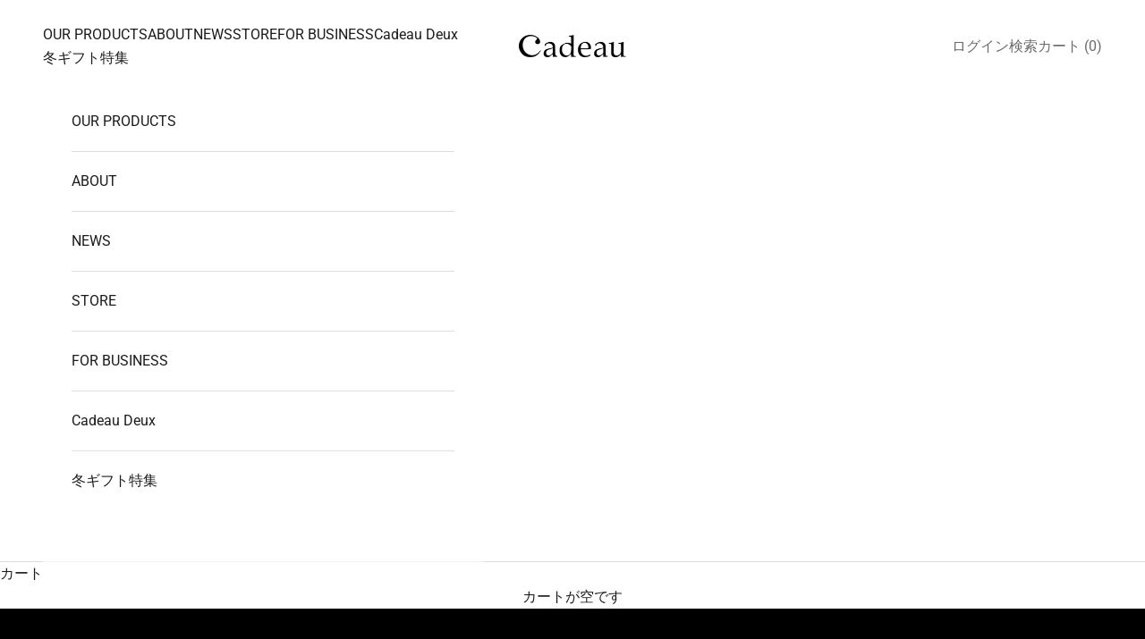

--- FILE ---
content_type: text/html; charset=utf-8
request_url: https://cadeau-style.jp/
body_size: 29020
content:
<!doctype html>

<html class="no-js" lang="ja" dir="ltr">
  <head>
    <meta charset="utf-8">
    <meta name="viewport" content="width=device-width, initial-scale=1.0, height=device-height, minimum-scale=1.0, maximum-scale=5.0">
<!-- Google Tag Manager -->
<script async crossorigin fetchpriority="high" src="/cdn/shopifycloud/importmap-polyfill/es-modules-shim.2.4.0.js"></script>
<script>(function(w,d,s,l,i){w[l]=w[l]||[];w[l].push({'gtm.start':
new Date().getTime(),event:'gtm.js'});var f=d.getElementsByTagName(s)[0],
j=d.createElement(s),dl=l!='dataLayer'?'&l='+l:'';j.async=true;j.src=
'https://www.googletagmanager.com/gtm.js?id='+i+dl;f.parentNode.insertBefore(j,f);
})(window,document,'script','dataLayer','GTM-KTT76D2S');</script>
<!-- End Google Tag Manager -->
    <title>Cadeau（カドー）｜高級クッキー・高級菓子のパティスリー（東京丸の内）</title><meta name="description" content="Cadeau（カドー）は、東京丸の内仲通りにお店を構えるパティスリーです。イギリスの伝統的なショートブレッドの素朴な味わいと、フランスのガレットブルトンヌのリッチな美味しさを一つにした「ショートガレット」など手作りのお菓子を提供しています。お菓子に使用する素材は、発酵バターやゲランドの塩、有機の小麦やオーツなど、拘って選定をしています。「Cadeau」とは、フランス語で「贈り物」という言葉です。大事な方への贈り物やご自分へのとっておきのご褒美として、ぜひご利用ください。"><link rel="canonical" href="https://cadeau-style.jp/"><link rel="shortcut icon" href="//cadeau-style.jp/cdn/shop/files/favicon.png?v=1670293880&width=96">
      <link rel="apple-touch-icon" href="//cadeau-style.jp/cdn/shop/files/favicon.png?v=1670293880&width=180"><link rel="preconnect" href="https://fonts.shopifycdn.com" crossorigin><link rel="preload" href="//cadeau-style.jp/cdn/fonts/roboto/roboto_n4.2019d890f07b1852f56ce63ba45b2db45d852cba.woff2" as="font" type="font/woff2" crossorigin><link rel="preload" href="//cadeau-style.jp/cdn/fonts/roboto/roboto_n4.2019d890f07b1852f56ce63ba45b2db45d852cba.woff2" as="font" type="font/woff2" crossorigin><meta property="og:type" content="website">
  <meta property="og:title" content="Cadeau（カドー）｜高級クッキー・高級菓子のパティスリー（東京丸の内）"><meta property="og:description" content="Cadeau（カドー）は、東京丸の内仲通りにお店を構えるパティスリーです。イギリスの伝統的なショートブレッドの素朴な味わいと、フランスのガレットブルトンヌのリッチな美味しさを一つにした「ショートガレット」など手作りのお菓子を提供しています。お菓子に使用する素材は、発酵バターやゲランドの塩、有機の小麦やオーツなど、拘って選定をしています。「Cadeau」とは、フランス語で「贈り物」という言葉です。大事な方への贈り物やご自分へのとっておきのご褒美として、ぜひご利用ください。"><meta property="og:url" content="https://cadeau-style.jp/">
<meta property="og:site_name" content="Cadeau"><meta name="twitter:card" content="summary"><meta name="twitter:title" content="Cadeau（カドー）｜高級クッキー・高級菓子のパティスリー（東京丸の内）">
  <meta name="twitter:description" content="Cadeau（カドー）は、東京丸の内仲通りにお店を構えるパティスリーです。イギリスの伝統的なショートブレッドの素朴な味わいと、フランスのガレットブルトンヌのリッチな美味しさを一つにした「ショートガレット」など手作りのお菓子を提供しています。お菓子に使用する素材は、発酵バターやゲランドの塩、有機の小麦やオーツなど、拘って選定をしています。「Cadeau」とは、フランス語で「贈り物」という言葉です。大事な方への贈り物やご自分へのとっておきのご褒美として、ぜひご利用ください。">


  <script type="application/ld+json">
  {
    "@context": "https://schema.org",
    "@type": "BreadcrumbList",
  "itemListElement": [{
      "@type": "ListItem",
      "position": 1,
      "name": "ホーム",
      "item": "https://cadeau-style.jp"
    }]
  }
  </script>

<script type="application/ld+json">
  [
    {
      "@context": "https://schema.org",
      "@type": "WebSite",
      "name": "Cadeau",
      "url": "https:\/\/cadeau-style.jp",
      "potentialAction": {
        "@type": "SearchAction",
        "target": "https:\/\/cadeau-style.jp\/search?q={search_term_string}",
        "query-input": "required name=search_term_string"
      }
    },
    {
      "@context": "https://schema.org",
      "@type": "Organization",
      "name": "Cadeau","url": "https:\/\/cadeau-style.jp"
    }
  ]
  </script><style>/* Typography (heading) */
  @font-face {
  font-family: Roboto;
  font-weight: 400;
  font-style: normal;
  font-display: fallback;
  src: url("//cadeau-style.jp/cdn/fonts/roboto/roboto_n4.2019d890f07b1852f56ce63ba45b2db45d852cba.woff2") format("woff2"),
       url("//cadeau-style.jp/cdn/fonts/roboto/roboto_n4.238690e0007583582327135619c5f7971652fa9d.woff") format("woff");
}

@font-face {
  font-family: Roboto;
  font-weight: 400;
  font-style: italic;
  font-display: fallback;
  src: url("//cadeau-style.jp/cdn/fonts/roboto/roboto_i4.57ce898ccda22ee84f49e6b57ae302250655e2d4.woff2") format("woff2"),
       url("//cadeau-style.jp/cdn/fonts/roboto/roboto_i4.b21f3bd061cbcb83b824ae8c7671a82587b264bf.woff") format("woff");
}

/* Typography (body) */
  @font-face {
  font-family: Roboto;
  font-weight: 400;
  font-style: normal;
  font-display: fallback;
  src: url("//cadeau-style.jp/cdn/fonts/roboto/roboto_n4.2019d890f07b1852f56ce63ba45b2db45d852cba.woff2") format("woff2"),
       url("//cadeau-style.jp/cdn/fonts/roboto/roboto_n4.238690e0007583582327135619c5f7971652fa9d.woff") format("woff");
}

@font-face {
  font-family: Roboto;
  font-weight: 400;
  font-style: italic;
  font-display: fallback;
  src: url("//cadeau-style.jp/cdn/fonts/roboto/roboto_i4.57ce898ccda22ee84f49e6b57ae302250655e2d4.woff2") format("woff2"),
       url("//cadeau-style.jp/cdn/fonts/roboto/roboto_i4.b21f3bd061cbcb83b824ae8c7671a82587b264bf.woff") format("woff");
}

@font-face {
  font-family: Roboto;
  font-weight: 700;
  font-style: normal;
  font-display: fallback;
  src: url("//cadeau-style.jp/cdn/fonts/roboto/roboto_n7.f38007a10afbbde8976c4056bfe890710d51dec2.woff2") format("woff2"),
       url("//cadeau-style.jp/cdn/fonts/roboto/roboto_n7.94bfdd3e80c7be00e128703d245c207769d763f9.woff") format("woff");
}

@font-face {
  font-family: Roboto;
  font-weight: 700;
  font-style: italic;
  font-display: fallback;
  src: url("//cadeau-style.jp/cdn/fonts/roboto/roboto_i7.7ccaf9410746f2c53340607c42c43f90a9005937.woff2") format("woff2"),
       url("//cadeau-style.jp/cdn/fonts/roboto/roboto_i7.49ec21cdd7148292bffea74c62c0df6e93551516.woff") format("woff");
}

:root {
    /* Container */
    --container-max-width: 100%;
    --container-xxs-max-width: 27.5rem; /* 440px */
    --container-xs-max-width: 42.5rem; /* 680px */
    --container-sm-max-width: 61.25rem; /* 980px */
    --container-md-max-width: 71.875rem; /* 1150px */
    --container-lg-max-width: 78.75rem; /* 1260px */
    --container-xl-max-width: 85rem; /* 1360px */
    --container-gutter: 1.25rem;

    --section-vertical-spacing: 2.5rem;
    --section-vertical-spacing-tight:2.5rem;

    --section-stack-gap:2.25rem;
    --section-stack-gap-tight:2.25rem;

    /* Form settings */
    --form-gap: 1.25rem; /* Gap between fieldset and submit button */
    --fieldset-gap: 1rem; /* Gap between each form input within a fieldset */
    --form-control-gap: 0.625rem; /* Gap between input and label (ignored for floating label) */
    --checkbox-control-gap: 0.75rem; /* Horizontal gap between checkbox and its associated label */
    --input-padding-block: 0.65rem; /* Vertical padding for input, textarea and native select */
    --input-padding-inline: 0.8rem; /* Horizontal padding for input, textarea and native select */
    --checkbox-size: 0.875rem; /* Size (width and height) for checkbox */

    /* Other sizes */
    --sticky-area-height: calc(var(--announcement-bar-is-sticky, 0) * var(--announcement-bar-height, 0px) + var(--header-is-sticky, 0) * var(--header-height, 0px));

    /* RTL support */
    --transform-logical-flip: 1;
    --transform-origin-start: left;
    --transform-origin-end: right;

    /**
     * ---------------------------------------------------------------------
     * TYPOGRAPHY
     * ---------------------------------------------------------------------
     */

    /* Font properties */
    --heading-font-family: Roboto, sans-serif;
    --heading-font-weight: 400;
    --heading-font-style: normal;
    --heading-text-transform: uppercase;
    --heading-letter-spacing: 0.0em;
    --text-font-family: Roboto, sans-serif;
    --text-font-weight: 400;
    --text-font-style: normal;
    --text-letter-spacing: 0.0em;
    --button-font: var(--text-font-style) var(--text-font-weight) var(--text-sm) / 1.65 var(--text-font-family);
    --button-text-transform: uppercase;
    --button-letter-spacing: 0.0em;

    /* Font sizes */--text-heading-size-factor: 1;
    --text-h1: max(0.6875rem, clamp(1.375rem, 1.146341463414634rem + 0.975609756097561vw, 2rem) * var(--text-heading-size-factor));
    --text-h2: max(0.6875rem, clamp(1.25rem, 1.0670731707317074rem + 0.7804878048780488vw, 1.75rem) * var(--text-heading-size-factor));
    --text-h3: max(0.6875rem, clamp(1.125rem, 1.0335365853658536rem + 0.3902439024390244vw, 1.375rem) * var(--text-heading-size-factor));
    --text-h4: max(0.6875rem, clamp(1rem, 0.9542682926829268rem + 0.1951219512195122vw, 1.125rem) * var(--text-heading-size-factor));
    --text-h5: calc(0.875rem * var(--text-heading-size-factor));
    --text-h6: calc(0.75rem * var(--text-heading-size-factor));

    --text-xs: 0.75rem;
    --text-sm: 0.8125rem;
    --text-base: 0.875rem;
    --text-lg: 1.0rem;
    --text-xl: 1.25rem;

    /* Rounded variables (used for border radius) */
    --rounded-full: 9999px;
    --button-border-radius: 0.0rem;
    --input-border-radius: 0.0rem;

    /* Box shadow */
    --shadow-sm: 0 2px 8px rgb(0 0 0 / 0.05);
    --shadow: 0 5px 15px rgb(0 0 0 / 0.05);
    --shadow-md: 0 5px 30px rgb(0 0 0 / 0.05);
    --shadow-block: px px px rgb(var(--text-primary) / 0.0);

    /**
     * ---------------------------------------------------------------------
     * OTHER
     * ---------------------------------------------------------------------
     */

    --checkmark-svg-url: url(//cadeau-style.jp/cdn/shop/t/32/assets/checkmark.svg?v=77552481021870063511766731279);
    --cursor-zoom-in-svg-url: url(//cadeau-style.jp/cdn/shop/t/32/assets/cursor-zoom-in.svg?v=112480252220988712521766731279);
  }

  [dir="rtl"]:root {
    /* RTL support */
    --transform-logical-flip: -1;
    --transform-origin-start: right;
    --transform-origin-end: left;
  }

  @media screen and (min-width: 700px) {
    :root {
      /* Typography (font size) */
      --text-xs: 0.875rem;
      --text-sm: 0.9375rem;
      --text-base: 1.0rem;
      --text-lg: 1.125rem;
      --text-xl: 1.375rem;

      /* Spacing settings */
      --container-gutter: 2rem;
    }
  }

  @media screen and (min-width: 1000px) {
    :root {
      /* Spacing settings */
      --container-gutter: 3rem;

      --section-vertical-spacing: 4rem;
      --section-vertical-spacing-tight: 4rem;

      --section-stack-gap:3rem;
      --section-stack-gap-tight:3rem;
    }
  }:root {/* Overlay used for modal */
    --page-overlay: 0 0 0 / 0.4;

    /* We use the first scheme background as default */
    --page-background: ;

    /* Product colors */
    --on-sale-text: 227 44 43;
    --on-sale-badge-background: 227 44 43;
    --on-sale-badge-text: 255 255 255;
    --sold-out-badge-background: 239 239 239;
    --sold-out-badge-text: 0 0 0 / 0.65;
    --custom-badge-background: 28 28 28;
    --custom-badge-text: 255 255 255;
    --star-color: 28 28 28;

    /* Status colors */
    --success-background: 212 227 203;
    --success-text: 48 122 7;
    --warning-background: 253 241 224;
    --warning-text: 237 138 0;
    --error-background: 243 204 204;
    --error-text: 203 43 43;
  }.color-scheme--scheme-1 {
      /* Color settings */--accent: 28 28 28;
      --text-color: 28 28 28;
      --background: 255 255 255 / 1.0;
      --background-without-opacity: 255 255 255;
      --background-gradient: ;--border-color: 221 221 221;/* Button colors */
      --button-background: 28 28 28;
      --button-text-color: 255 255 255;

      /* Circled buttons */
      --circle-button-background: 255 255 255;
      --circle-button-text-color: 28 28 28;
    }.shopify-section:has(.section-spacing.color-scheme--bg-54922f2e920ba8346f6dc0fba343d673) + .shopify-section:has(.section-spacing.color-scheme--bg-54922f2e920ba8346f6dc0fba343d673:not(.bordered-section)) .section-spacing {
      padding-block-start: 0;
    }.color-scheme--scheme-2 {
      /* Color settings */--accent: 28 28 28;
      --text-color: 28 28 28;
      --background: 255 255 255 / 1.0;
      --background-without-opacity: 255 255 255;
      --background-gradient: ;--border-color: 221 221 221;/* Button colors */
      --button-background: 28 28 28;
      --button-text-color: 255 255 255;

      /* Circled buttons */
      --circle-button-background: 255 255 255;
      --circle-button-text-color: 28 28 28;
    }.shopify-section:has(.section-spacing.color-scheme--bg-54922f2e920ba8346f6dc0fba343d673) + .shopify-section:has(.section-spacing.color-scheme--bg-54922f2e920ba8346f6dc0fba343d673:not(.bordered-section)) .section-spacing {
      padding-block-start: 0;
    }.color-scheme--scheme-3 {
      /* Color settings */--accent: 255 255 255;
      --text-color: 255 255 255;
      --background: 28 28 28 / 1.0;
      --background-without-opacity: 28 28 28;
      --background-gradient: ;--border-color: 62 62 62;/* Button colors */
      --button-background: 255 255 255;
      --button-text-color: 28 28 28;

      /* Circled buttons */
      --circle-button-background: 255 255 255;
      --circle-button-text-color: 28 28 28;
    }.shopify-section:has(.section-spacing.color-scheme--bg-c1f8cb21047e4797e94d0969dc5d1e44) + .shopify-section:has(.section-spacing.color-scheme--bg-c1f8cb21047e4797e94d0969dc5d1e44:not(.bordered-section)) .section-spacing {
      padding-block-start: 0;
    }.color-scheme--scheme-4 {
      /* Color settings */--accent: 89 89 89;
      --text-color: 89 89 89;
      --background:  / ;
      --background-without-opacity: ;
      --background-gradient: linear-gradient(136deg, rgba(255, 255, 255, 1), rgba(255, 255, 255, 1) 12%, rgba(255, 255, 255, 1) 100%);--border-color: 89 89 89 / 0.15;/* Button colors */
      --button-background: 89 89 89;
      --button-text-color: 255 255 255;

      /* Circled buttons */
      --circle-button-background: 28 28 28;
      --circle-button-text-color: 28 28 28;
    }.shopify-section:has(.section-spacing.color-scheme--bg-9c36b8863ad250f378b065d1f5d4052f) + .shopify-section:has(.section-spacing.color-scheme--bg-9c36b8863ad250f378b065d1f5d4052f:not(.bordered-section)) .section-spacing {
      padding-block-start: 0;
    }.color-scheme--dialog {
      /* Color settings */--accent: 28 28 28;
      --text-color: 28 28 28;
      --background: 255 255 255 / 1.0;
      --background-without-opacity: 255 255 255;
      --background-gradient: ;--border-color: 221 221 221;/* Button colors */
      --button-background: 28 28 28;
      --button-text-color: 255 255 255;

      /* Circled buttons */
      --circle-button-background: 255 255 255;
      --circle-button-text-color: 28 28 28;
    }
</style><script>
  document.documentElement.classList.replace('no-js', 'js');

  // This allows to expose several variables to the global scope, to be used in scripts
  window.themeVariables = {
    settings: {
      showPageTransition: true,
      pageType: "index",
      moneyFormat: "¥{{amount_no_decimals}}",
      moneyWithCurrencyFormat: "¥{{amount_no_decimals}}",
      currencyCodeEnabled: false,
      cartType: "page",
      staggerMenuApparition: true
    },

    strings: {
      addToCartButton: "カートに追加",
      soldOutButton: "売り切れ",
      preOrderButton: "先行予約",
      unavailableButton: "選択不可能",
      addedToCart: "カートに追加されました！",
      closeGallery: "閉じる",
      zoomGallery: "ズームイン",
      errorGallery: "画像を表示できません",
      soldOutBadge: "売り切れ",
      discountBadge: "@@オフ",
      sku: "SKU:",
      shippingEstimatorNoResults: "申し訳ありませんが、お客様のご住所への発送は現在行っておりません",
      shippingEstimatorOneResult: "お客様のご住所には1つの配送料金が適用されます:",
      shippingEstimatorMultipleResults: "お客様のご住所に合わせて、複数の配送料金が選択できます:",
      shippingEstimatorError: "配送料金の取得中に1つ以上のエラーが発生しました:",
      next: "次へ",
      previous: "前へ"
    },

    mediaQueries: {
      'sm': 'screen and (min-width: 700px)',
      'md': 'screen and (min-width: 1000px)',
      'lg': 'screen and (min-width: 1150px)',
      'xl': 'screen and (min-width: 1400px)',
      '2xl': 'screen and (min-width: 1600px)',
      'sm-max': 'screen and (max-width: 699px)',
      'md-max': 'screen and (max-width: 999px)',
      'lg-max': 'screen and (max-width: 1149px)',
      'xl-max': 'screen and (max-width: 1399px)',
      '2xl-max': 'screen and (max-width: 1599px)',
      'motion-safe': '(prefers-reduced-motion: no-preference)',
      'motion-reduce': '(prefers-reduced-motion: reduce)',
      'supports-hover': 'screen and (pointer: fine)',
      'supports-touch': 'screen and (hover: none)'
    }
  };window.addEventListener('pageshow', async (event) => {
      const isReloaded = (window.performance.navigation && window.performance.navigation.type === 1) || window.performance.getEntriesByType('navigation').map((nav) => nav.type).includes('reload');

      if (window.matchMedia('(prefers-reduced-motion: no-preference)').matches && !event.persisted && !isReloaded && document.referrer.includes(location.host)) {
        await document.body.animate({opacity: [0, 1]}, {duration: 200}).finished;
      }

      document.body.style.setProperty('opacity', '1');
    });</script><script>
      if (!(HTMLScriptElement.supports && HTMLScriptElement.supports('importmap'))) {
        const importMapPolyfill = document.createElement('script');
        importMapPolyfill.async = true;
        importMapPolyfill.src = "//cadeau-style.jp/cdn/shop/t/32/assets/es-module-shims.min.js?v=46445230004644522171766731279";

        document.head.appendChild(importMapPolyfill);
      }
    </script>

    <script type="importmap">{
        "imports": {
          "vendor": "//cadeau-style.jp/cdn/shop/t/32/assets/vendor.min.js?v=180270185114800816751766731279",
          "theme": "//cadeau-style.jp/cdn/shop/t/32/assets/theme.js?v=72592098415636045991766731279",
          "photoswipe": "//cadeau-style.jp/cdn/shop/t/32/assets/photoswipe.min.js?v=455721481654031911766731279"
        }
      }
    </script>

    <script type="module" src="//cadeau-style.jp/cdn/shop/t/32/assets/vendor.min.js?v=180270185114800816751766731279"></script>
    <script type="module" src="//cadeau-style.jp/cdn/shop/t/32/assets/theme.js?v=72592098415636045991766731279"></script>
<script src="//ajax.googleapis.com/ajax/libs/jquery/2.2.3/jquery.min.js" type="text/javascript"></script>
    <script>window.performance && window.performance.mark && window.performance.mark('shopify.content_for_header.start');</script><meta name="facebook-domain-verification" content="bt2mciqjrt5mqy5k4rl0c2posd5bxh">
<meta name="google-site-verification" content="bxw3GlBl43L1l9Hhq4OTq9GLqEAOOjLBKl4RN2cRP1I">
<meta id="shopify-digital-wallet" name="shopify-digital-wallet" content="/67091431702/digital_wallets/dialog">
<meta name="shopify-checkout-api-token" content="45696ee55c4c778d95bb02ce2a3f37f9">
<script async="async" src="/checkouts/internal/preloads.js?locale=ja-JP"></script>
<link rel="preconnect" href="https://shop.app" crossorigin="anonymous">
<script async="async" src="https://shop.app/checkouts/internal/preloads.js?locale=ja-JP&shop_id=67091431702" crossorigin="anonymous"></script>
<script id="shopify-features" type="application/json">{"accessToken":"45696ee55c4c778d95bb02ce2a3f37f9","betas":["rich-media-storefront-analytics"],"domain":"cadeau-style.jp","predictiveSearch":false,"shopId":67091431702,"locale":"ja"}</script>
<script>var Shopify = Shopify || {};
Shopify.shop = "cadeaustyle.myshopify.com";
Shopify.locale = "ja";
Shopify.currency = {"active":"JPY","rate":"1.0"};
Shopify.country = "JP";
Shopify.theme = {"name":"251226_Cadeau[Theme:Prestige]_ミモズ制作\/年末年始文言削除","id":183487660310,"schema_name":"Prestige","schema_version":"8.3.0","theme_store_id":855,"role":"main"};
Shopify.theme.handle = "null";
Shopify.theme.style = {"id":null,"handle":null};
Shopify.cdnHost = "cadeau-style.jp/cdn";
Shopify.routes = Shopify.routes || {};
Shopify.routes.root = "/";</script>
<script type="module">!function(o){(o.Shopify=o.Shopify||{}).modules=!0}(window);</script>
<script>!function(o){function n(){var o=[];function n(){o.push(Array.prototype.slice.apply(arguments))}return n.q=o,n}var t=o.Shopify=o.Shopify||{};t.loadFeatures=n(),t.autoloadFeatures=n()}(window);</script>
<script>
  window.ShopifyPay = window.ShopifyPay || {};
  window.ShopifyPay.apiHost = "shop.app\/pay";
  window.ShopifyPay.redirectState = null;
</script>
<script id="shop-js-analytics" type="application/json">{"pageType":"index"}</script>
<script defer="defer" async type="module" src="//cadeau-style.jp/cdn/shopifycloud/shop-js/modules/v2/client.init-shop-cart-sync_CSE-8ASR.ja.esm.js"></script>
<script defer="defer" async type="module" src="//cadeau-style.jp/cdn/shopifycloud/shop-js/modules/v2/chunk.common_DDD8GOhs.esm.js"></script>
<script defer="defer" async type="module" src="//cadeau-style.jp/cdn/shopifycloud/shop-js/modules/v2/chunk.modal_B6JNj9sU.esm.js"></script>
<script type="module">
  await import("//cadeau-style.jp/cdn/shopifycloud/shop-js/modules/v2/client.init-shop-cart-sync_CSE-8ASR.ja.esm.js");
await import("//cadeau-style.jp/cdn/shopifycloud/shop-js/modules/v2/chunk.common_DDD8GOhs.esm.js");
await import("//cadeau-style.jp/cdn/shopifycloud/shop-js/modules/v2/chunk.modal_B6JNj9sU.esm.js");

  window.Shopify.SignInWithShop?.initShopCartSync?.({"fedCMEnabled":true,"windoidEnabled":true});

</script>
<script>
  window.Shopify = window.Shopify || {};
  if (!window.Shopify.featureAssets) window.Shopify.featureAssets = {};
  window.Shopify.featureAssets['shop-js'] = {"shop-cart-sync":["modules/v2/client.shop-cart-sync_BCoLmxl3.ja.esm.js","modules/v2/chunk.common_DDD8GOhs.esm.js","modules/v2/chunk.modal_B6JNj9sU.esm.js"],"init-fed-cm":["modules/v2/client.init-fed-cm_BUzkuSqB.ja.esm.js","modules/v2/chunk.common_DDD8GOhs.esm.js","modules/v2/chunk.modal_B6JNj9sU.esm.js"],"init-shop-email-lookup-coordinator":["modules/v2/client.init-shop-email-lookup-coordinator_BW32axq4.ja.esm.js","modules/v2/chunk.common_DDD8GOhs.esm.js","modules/v2/chunk.modal_B6JNj9sU.esm.js"],"init-windoid":["modules/v2/client.init-windoid_BvNGLRkF.ja.esm.js","modules/v2/chunk.common_DDD8GOhs.esm.js","modules/v2/chunk.modal_B6JNj9sU.esm.js"],"shop-button":["modules/v2/client.shop-button_CH0XKSrs.ja.esm.js","modules/v2/chunk.common_DDD8GOhs.esm.js","modules/v2/chunk.modal_B6JNj9sU.esm.js"],"shop-cash-offers":["modules/v2/client.shop-cash-offers_DjoQtMHe.ja.esm.js","modules/v2/chunk.common_DDD8GOhs.esm.js","modules/v2/chunk.modal_B6JNj9sU.esm.js"],"shop-toast-manager":["modules/v2/client.shop-toast-manager_B8NLGr5M.ja.esm.js","modules/v2/chunk.common_DDD8GOhs.esm.js","modules/v2/chunk.modal_B6JNj9sU.esm.js"],"init-shop-cart-sync":["modules/v2/client.init-shop-cart-sync_CSE-8ASR.ja.esm.js","modules/v2/chunk.common_DDD8GOhs.esm.js","modules/v2/chunk.modal_B6JNj9sU.esm.js"],"init-customer-accounts-sign-up":["modules/v2/client.init-customer-accounts-sign-up_C-LwrDE-.ja.esm.js","modules/v2/client.shop-login-button_D0X6bVTm.ja.esm.js","modules/v2/chunk.common_DDD8GOhs.esm.js","modules/v2/chunk.modal_B6JNj9sU.esm.js"],"pay-button":["modules/v2/client.pay-button_imCDqct4.ja.esm.js","modules/v2/chunk.common_DDD8GOhs.esm.js","modules/v2/chunk.modal_B6JNj9sU.esm.js"],"init-customer-accounts":["modules/v2/client.init-customer-accounts_CxIJyI-K.ja.esm.js","modules/v2/client.shop-login-button_D0X6bVTm.ja.esm.js","modules/v2/chunk.common_DDD8GOhs.esm.js","modules/v2/chunk.modal_B6JNj9sU.esm.js"],"avatar":["modules/v2/client.avatar_BTnouDA3.ja.esm.js"],"init-shop-for-new-customer-accounts":["modules/v2/client.init-shop-for-new-customer-accounts_DRBL7B82.ja.esm.js","modules/v2/client.shop-login-button_D0X6bVTm.ja.esm.js","modules/v2/chunk.common_DDD8GOhs.esm.js","modules/v2/chunk.modal_B6JNj9sU.esm.js"],"shop-follow-button":["modules/v2/client.shop-follow-button_D610YzXR.ja.esm.js","modules/v2/chunk.common_DDD8GOhs.esm.js","modules/v2/chunk.modal_B6JNj9sU.esm.js"],"checkout-modal":["modules/v2/client.checkout-modal_NhzDspE5.ja.esm.js","modules/v2/chunk.common_DDD8GOhs.esm.js","modules/v2/chunk.modal_B6JNj9sU.esm.js"],"shop-login-button":["modules/v2/client.shop-login-button_D0X6bVTm.ja.esm.js","modules/v2/chunk.common_DDD8GOhs.esm.js","modules/v2/chunk.modal_B6JNj9sU.esm.js"],"lead-capture":["modules/v2/client.lead-capture_pLpCOlEn.ja.esm.js","modules/v2/chunk.common_DDD8GOhs.esm.js","modules/v2/chunk.modal_B6JNj9sU.esm.js"],"shop-login":["modules/v2/client.shop-login_DiHM-Diw.ja.esm.js","modules/v2/chunk.common_DDD8GOhs.esm.js","modules/v2/chunk.modal_B6JNj9sU.esm.js"],"payment-terms":["modules/v2/client.payment-terms_BdLTgEH_.ja.esm.js","modules/v2/chunk.common_DDD8GOhs.esm.js","modules/v2/chunk.modal_B6JNj9sU.esm.js"]};
</script>
<script id="__st">var __st={"a":67091431702,"offset":32400,"reqid":"f1f1cf18-ae88-4d03-a29b-faa9b924948e-1769810539","pageurl":"cadeau-style.jp\/","u":"0f930d808252","p":"home"};</script>
<script>window.ShopifyPaypalV4VisibilityTracking = true;</script>
<script id="captcha-bootstrap">!function(){'use strict';const t='contact',e='account',n='new_comment',o=[[t,t],['blogs',n],['comments',n],[t,'customer']],c=[[e,'customer_login'],[e,'guest_login'],[e,'recover_customer_password'],[e,'create_customer']],r=t=>t.map((([t,e])=>`form[action*='/${t}']:not([data-nocaptcha='true']) input[name='form_type'][value='${e}']`)).join(','),a=t=>()=>t?[...document.querySelectorAll(t)].map((t=>t.form)):[];function s(){const t=[...o],e=r(t);return a(e)}const i='password',u='form_key',d=['recaptcha-v3-token','g-recaptcha-response','h-captcha-response',i],f=()=>{try{return window.sessionStorage}catch{return}},m='__shopify_v',_=t=>t.elements[u];function p(t,e,n=!1){try{const o=window.sessionStorage,c=JSON.parse(o.getItem(e)),{data:r}=function(t){const{data:e,action:n}=t;return t[m]||n?{data:e,action:n}:{data:t,action:n}}(c);for(const[e,n]of Object.entries(r))t.elements[e]&&(t.elements[e].value=n);n&&o.removeItem(e)}catch(o){console.error('form repopulation failed',{error:o})}}const l='form_type',E='cptcha';function T(t){t.dataset[E]=!0}const w=window,h=w.document,L='Shopify',v='ce_forms',y='captcha';let A=!1;((t,e)=>{const n=(g='f06e6c50-85a8-45c8-87d0-21a2b65856fe',I='https://cdn.shopify.com/shopifycloud/storefront-forms-hcaptcha/ce_storefront_forms_captcha_hcaptcha.v1.5.2.iife.js',D={infoText:'hCaptchaによる保護',privacyText:'プライバシー',termsText:'利用規約'},(t,e,n)=>{const o=w[L][v],c=o.bindForm;if(c)return c(t,g,e,D).then(n);var r;o.q.push([[t,g,e,D],n]),r=I,A||(h.body.append(Object.assign(h.createElement('script'),{id:'captcha-provider',async:!0,src:r})),A=!0)});var g,I,D;w[L]=w[L]||{},w[L][v]=w[L][v]||{},w[L][v].q=[],w[L][y]=w[L][y]||{},w[L][y].protect=function(t,e){n(t,void 0,e),T(t)},Object.freeze(w[L][y]),function(t,e,n,w,h,L){const[v,y,A,g]=function(t,e,n){const i=e?o:[],u=t?c:[],d=[...i,...u],f=r(d),m=r(i),_=r(d.filter((([t,e])=>n.includes(e))));return[a(f),a(m),a(_),s()]}(w,h,L),I=t=>{const e=t.target;return e instanceof HTMLFormElement?e:e&&e.form},D=t=>v().includes(t);t.addEventListener('submit',(t=>{const e=I(t);if(!e)return;const n=D(e)&&!e.dataset.hcaptchaBound&&!e.dataset.recaptchaBound,o=_(e),c=g().includes(e)&&(!o||!o.value);(n||c)&&t.preventDefault(),c&&!n&&(function(t){try{if(!f())return;!function(t){const e=f();if(!e)return;const n=_(t);if(!n)return;const o=n.value;o&&e.removeItem(o)}(t);const e=Array.from(Array(32),(()=>Math.random().toString(36)[2])).join('');!function(t,e){_(t)||t.append(Object.assign(document.createElement('input'),{type:'hidden',name:u})),t.elements[u].value=e}(t,e),function(t,e){const n=f();if(!n)return;const o=[...t.querySelectorAll(`input[type='${i}']`)].map((({name:t})=>t)),c=[...d,...o],r={};for(const[a,s]of new FormData(t).entries())c.includes(a)||(r[a]=s);n.setItem(e,JSON.stringify({[m]:1,action:t.action,data:r}))}(t,e)}catch(e){console.error('failed to persist form',e)}}(e),e.submit())}));const S=(t,e)=>{t&&!t.dataset[E]&&(n(t,e.some((e=>e===t))),T(t))};for(const o of['focusin','change'])t.addEventListener(o,(t=>{const e=I(t);D(e)&&S(e,y())}));const B=e.get('form_key'),M=e.get(l),P=B&&M;t.addEventListener('DOMContentLoaded',(()=>{const t=y();if(P)for(const e of t)e.elements[l].value===M&&p(e,B);[...new Set([...A(),...v().filter((t=>'true'===t.dataset.shopifyCaptcha))])].forEach((e=>S(e,t)))}))}(h,new URLSearchParams(w.location.search),n,t,e,['guest_login'])})(!0,!0)}();</script>
<script integrity="sha256-4kQ18oKyAcykRKYeNunJcIwy7WH5gtpwJnB7kiuLZ1E=" data-source-attribution="shopify.loadfeatures" defer="defer" src="//cadeau-style.jp/cdn/shopifycloud/storefront/assets/storefront/load_feature-a0a9edcb.js" crossorigin="anonymous"></script>
<script crossorigin="anonymous" defer="defer" src="//cadeau-style.jp/cdn/shopifycloud/storefront/assets/shopify_pay/storefront-65b4c6d7.js?v=20250812"></script>
<script data-source-attribution="shopify.dynamic_checkout.dynamic.init">var Shopify=Shopify||{};Shopify.PaymentButton=Shopify.PaymentButton||{isStorefrontPortableWallets:!0,init:function(){window.Shopify.PaymentButton.init=function(){};var t=document.createElement("script");t.src="https://cadeau-style.jp/cdn/shopifycloud/portable-wallets/latest/portable-wallets.ja.js",t.type="module",document.head.appendChild(t)}};
</script>
<script data-source-attribution="shopify.dynamic_checkout.buyer_consent">
  function portableWalletsHideBuyerConsent(e){var t=document.getElementById("shopify-buyer-consent"),n=document.getElementById("shopify-subscription-policy-button");t&&n&&(t.classList.add("hidden"),t.setAttribute("aria-hidden","true"),n.removeEventListener("click",e))}function portableWalletsShowBuyerConsent(e){var t=document.getElementById("shopify-buyer-consent"),n=document.getElementById("shopify-subscription-policy-button");t&&n&&(t.classList.remove("hidden"),t.removeAttribute("aria-hidden"),n.addEventListener("click",e))}window.Shopify?.PaymentButton&&(window.Shopify.PaymentButton.hideBuyerConsent=portableWalletsHideBuyerConsent,window.Shopify.PaymentButton.showBuyerConsent=portableWalletsShowBuyerConsent);
</script>
<script data-source-attribution="shopify.dynamic_checkout.cart.bootstrap">document.addEventListener("DOMContentLoaded",(function(){function t(){return document.querySelector("shopify-accelerated-checkout-cart, shopify-accelerated-checkout")}if(t())Shopify.PaymentButton.init();else{new MutationObserver((function(e,n){t()&&(Shopify.PaymentButton.init(),n.disconnect())})).observe(document.body,{childList:!0,subtree:!0})}}));
</script>
<link id="shopify-accelerated-checkout-styles" rel="stylesheet" media="screen" href="https://cadeau-style.jp/cdn/shopifycloud/portable-wallets/latest/accelerated-checkout-backwards-compat.css" crossorigin="anonymous">
<style id="shopify-accelerated-checkout-cart">
        #shopify-buyer-consent {
  margin-top: 1em;
  display: inline-block;
  width: 100%;
}

#shopify-buyer-consent.hidden {
  display: none;
}

#shopify-subscription-policy-button {
  background: none;
  border: none;
  padding: 0;
  text-decoration: underline;
  font-size: inherit;
  cursor: pointer;
}

#shopify-subscription-policy-button::before {
  box-shadow: none;
}

      </style>

<script>window.performance && window.performance.mark && window.performance.mark('shopify.content_for_header.end');</script>
<link href="//cadeau-style.jp/cdn/shop/t/32/assets/theme.css?v=147858214747812045801766731279" rel="stylesheet" type="text/css" media="all" /><link rel="stylesheet" href="//cadeau-style.jp/cdn/shop/t/32/assets/customize.css?v=164964019862264333221766731279">
  <link href="https://monorail-edge.shopifysvc.com" rel="dns-prefetch">
<script>(function(){if ("sendBeacon" in navigator && "performance" in window) {try {var session_token_from_headers = performance.getEntriesByType('navigation')[0].serverTiming.find(x => x.name == '_s').description;} catch {var session_token_from_headers = undefined;}var session_cookie_matches = document.cookie.match(/_shopify_s=([^;]*)/);var session_token_from_cookie = session_cookie_matches && session_cookie_matches.length === 2 ? session_cookie_matches[1] : "";var session_token = session_token_from_headers || session_token_from_cookie || "";function handle_abandonment_event(e) {var entries = performance.getEntries().filter(function(entry) {return /monorail-edge.shopifysvc.com/.test(entry.name);});if (!window.abandonment_tracked && entries.length === 0) {window.abandonment_tracked = true;var currentMs = Date.now();var navigation_start = performance.timing.navigationStart;var payload = {shop_id: 67091431702,url: window.location.href,navigation_start,duration: currentMs - navigation_start,session_token,page_type: "index"};window.navigator.sendBeacon("https://monorail-edge.shopifysvc.com/v1/produce", JSON.stringify({schema_id: "online_store_buyer_site_abandonment/1.1",payload: payload,metadata: {event_created_at_ms: currentMs,event_sent_at_ms: currentMs}}));}}window.addEventListener('pagehide', handle_abandonment_event);}}());</script>
<script id="web-pixels-manager-setup">(function e(e,d,r,n,o){if(void 0===o&&(o={}),!Boolean(null===(a=null===(i=window.Shopify)||void 0===i?void 0:i.analytics)||void 0===a?void 0:a.replayQueue)){var i,a;window.Shopify=window.Shopify||{};var t=window.Shopify;t.analytics=t.analytics||{};var s=t.analytics;s.replayQueue=[],s.publish=function(e,d,r){return s.replayQueue.push([e,d,r]),!0};try{self.performance.mark("wpm:start")}catch(e){}var l=function(){var e={modern:/Edge?\/(1{2}[4-9]|1[2-9]\d|[2-9]\d{2}|\d{4,})\.\d+(\.\d+|)|Firefox\/(1{2}[4-9]|1[2-9]\d|[2-9]\d{2}|\d{4,})\.\d+(\.\d+|)|Chrom(ium|e)\/(9{2}|\d{3,})\.\d+(\.\d+|)|(Maci|X1{2}).+ Version\/(15\.\d+|(1[6-9]|[2-9]\d|\d{3,})\.\d+)([,.]\d+|)( \(\w+\)|)( Mobile\/\w+|) Safari\/|Chrome.+OPR\/(9{2}|\d{3,})\.\d+\.\d+|(CPU[ +]OS|iPhone[ +]OS|CPU[ +]iPhone|CPU IPhone OS|CPU iPad OS)[ +]+(15[._]\d+|(1[6-9]|[2-9]\d|\d{3,})[._]\d+)([._]\d+|)|Android:?[ /-](13[3-9]|1[4-9]\d|[2-9]\d{2}|\d{4,})(\.\d+|)(\.\d+|)|Android.+Firefox\/(13[5-9]|1[4-9]\d|[2-9]\d{2}|\d{4,})\.\d+(\.\d+|)|Android.+Chrom(ium|e)\/(13[3-9]|1[4-9]\d|[2-9]\d{2}|\d{4,})\.\d+(\.\d+|)|SamsungBrowser\/([2-9]\d|\d{3,})\.\d+/,legacy:/Edge?\/(1[6-9]|[2-9]\d|\d{3,})\.\d+(\.\d+|)|Firefox\/(5[4-9]|[6-9]\d|\d{3,})\.\d+(\.\d+|)|Chrom(ium|e)\/(5[1-9]|[6-9]\d|\d{3,})\.\d+(\.\d+|)([\d.]+$|.*Safari\/(?![\d.]+ Edge\/[\d.]+$))|(Maci|X1{2}).+ Version\/(10\.\d+|(1[1-9]|[2-9]\d|\d{3,})\.\d+)([,.]\d+|)( \(\w+\)|)( Mobile\/\w+|) Safari\/|Chrome.+OPR\/(3[89]|[4-9]\d|\d{3,})\.\d+\.\d+|(CPU[ +]OS|iPhone[ +]OS|CPU[ +]iPhone|CPU IPhone OS|CPU iPad OS)[ +]+(10[._]\d+|(1[1-9]|[2-9]\d|\d{3,})[._]\d+)([._]\d+|)|Android:?[ /-](13[3-9]|1[4-9]\d|[2-9]\d{2}|\d{4,})(\.\d+|)(\.\d+|)|Mobile Safari.+OPR\/([89]\d|\d{3,})\.\d+\.\d+|Android.+Firefox\/(13[5-9]|1[4-9]\d|[2-9]\d{2}|\d{4,})\.\d+(\.\d+|)|Android.+Chrom(ium|e)\/(13[3-9]|1[4-9]\d|[2-9]\d{2}|\d{4,})\.\d+(\.\d+|)|Android.+(UC? ?Browser|UCWEB|U3)[ /]?(15\.([5-9]|\d{2,})|(1[6-9]|[2-9]\d|\d{3,})\.\d+)\.\d+|SamsungBrowser\/(5\.\d+|([6-9]|\d{2,})\.\d+)|Android.+MQ{2}Browser\/(14(\.(9|\d{2,})|)|(1[5-9]|[2-9]\d|\d{3,})(\.\d+|))(\.\d+|)|K[Aa][Ii]OS\/(3\.\d+|([4-9]|\d{2,})\.\d+)(\.\d+|)/},d=e.modern,r=e.legacy,n=navigator.userAgent;return n.match(d)?"modern":n.match(r)?"legacy":"unknown"}(),u="modern"===l?"modern":"legacy",c=(null!=n?n:{modern:"",legacy:""})[u],f=function(e){return[e.baseUrl,"/wpm","/b",e.hashVersion,"modern"===e.buildTarget?"m":"l",".js"].join("")}({baseUrl:d,hashVersion:r,buildTarget:u}),m=function(e){var d=e.version,r=e.bundleTarget,n=e.surface,o=e.pageUrl,i=e.monorailEndpoint;return{emit:function(e){var a=e.status,t=e.errorMsg,s=(new Date).getTime(),l=JSON.stringify({metadata:{event_sent_at_ms:s},events:[{schema_id:"web_pixels_manager_load/3.1",payload:{version:d,bundle_target:r,page_url:o,status:a,surface:n,error_msg:t},metadata:{event_created_at_ms:s}}]});if(!i)return console&&console.warn&&console.warn("[Web Pixels Manager] No Monorail endpoint provided, skipping logging."),!1;try{return self.navigator.sendBeacon.bind(self.navigator)(i,l)}catch(e){}var u=new XMLHttpRequest;try{return u.open("POST",i,!0),u.setRequestHeader("Content-Type","text/plain"),u.send(l),!0}catch(e){return console&&console.warn&&console.warn("[Web Pixels Manager] Got an unhandled error while logging to Monorail."),!1}}}}({version:r,bundleTarget:l,surface:e.surface,pageUrl:self.location.href,monorailEndpoint:e.monorailEndpoint});try{o.browserTarget=l,function(e){var d=e.src,r=e.async,n=void 0===r||r,o=e.onload,i=e.onerror,a=e.sri,t=e.scriptDataAttributes,s=void 0===t?{}:t,l=document.createElement("script"),u=document.querySelector("head"),c=document.querySelector("body");if(l.async=n,l.src=d,a&&(l.integrity=a,l.crossOrigin="anonymous"),s)for(var f in s)if(Object.prototype.hasOwnProperty.call(s,f))try{l.dataset[f]=s[f]}catch(e){}if(o&&l.addEventListener("load",o),i&&l.addEventListener("error",i),u)u.appendChild(l);else{if(!c)throw new Error("Did not find a head or body element to append the script");c.appendChild(l)}}({src:f,async:!0,onload:function(){if(!function(){var e,d;return Boolean(null===(d=null===(e=window.Shopify)||void 0===e?void 0:e.analytics)||void 0===d?void 0:d.initialized)}()){var d=window.webPixelsManager.init(e)||void 0;if(d){var r=window.Shopify.analytics;r.replayQueue.forEach((function(e){var r=e[0],n=e[1],o=e[2];d.publishCustomEvent(r,n,o)})),r.replayQueue=[],r.publish=d.publishCustomEvent,r.visitor=d.visitor,r.initialized=!0}}},onerror:function(){return m.emit({status:"failed",errorMsg:"".concat(f," has failed to load")})},sri:function(e){var d=/^sha384-[A-Za-z0-9+/=]+$/;return"string"==typeof e&&d.test(e)}(c)?c:"",scriptDataAttributes:o}),m.emit({status:"loading"})}catch(e){m.emit({status:"failed",errorMsg:(null==e?void 0:e.message)||"Unknown error"})}}})({shopId: 67091431702,storefrontBaseUrl: "https://cadeau-style.jp",extensionsBaseUrl: "https://extensions.shopifycdn.com/cdn/shopifycloud/web-pixels-manager",monorailEndpoint: "https://monorail-edge.shopifysvc.com/unstable/produce_batch",surface: "storefront-renderer",enabledBetaFlags: ["2dca8a86"],webPixelsConfigList: [{"id":"819200278","configuration":"{\"config\":\"{\\\"pixel_id\\\":\\\"G-R4D6RG7JHJ\\\",\\\"google_tag_ids\\\":[\\\"G-R4D6RG7JHJ\\\",\\\"GT-5M8L9MXM\\\"],\\\"target_country\\\":\\\"JP\\\",\\\"gtag_events\\\":[{\\\"type\\\":\\\"search\\\",\\\"action_label\\\":\\\"G-R4D6RG7JHJ\\\"},{\\\"type\\\":\\\"begin_checkout\\\",\\\"action_label\\\":\\\"G-R4D6RG7JHJ\\\"},{\\\"type\\\":\\\"view_item\\\",\\\"action_label\\\":[\\\"G-R4D6RG7JHJ\\\",\\\"MC-89BZN7RWSK\\\"]},{\\\"type\\\":\\\"purchase\\\",\\\"action_label\\\":[\\\"G-R4D6RG7JHJ\\\",\\\"MC-89BZN7RWSK\\\"]},{\\\"type\\\":\\\"page_view\\\",\\\"action_label\\\":[\\\"G-R4D6RG7JHJ\\\",\\\"MC-89BZN7RWSK\\\"]},{\\\"type\\\":\\\"add_payment_info\\\",\\\"action_label\\\":\\\"G-R4D6RG7JHJ\\\"},{\\\"type\\\":\\\"add_to_cart\\\",\\\"action_label\\\":\\\"G-R4D6RG7JHJ\\\"}],\\\"enable_monitoring_mode\\\":false}\"}","eventPayloadVersion":"v1","runtimeContext":"OPEN","scriptVersion":"b2a88bafab3e21179ed38636efcd8a93","type":"APP","apiClientId":1780363,"privacyPurposes":[],"dataSharingAdjustments":{"protectedCustomerApprovalScopes":["read_customer_address","read_customer_email","read_customer_name","read_customer_personal_data","read_customer_phone"]}},{"id":"362971414","configuration":"{\"pixel_id\":\"596271201883037\",\"pixel_type\":\"facebook_pixel\",\"metaapp_system_user_token\":\"-\"}","eventPayloadVersion":"v1","runtimeContext":"OPEN","scriptVersion":"ca16bc87fe92b6042fbaa3acc2fbdaa6","type":"APP","apiClientId":2329312,"privacyPurposes":["ANALYTICS","MARKETING","SALE_OF_DATA"],"dataSharingAdjustments":{"protectedCustomerApprovalScopes":["read_customer_address","read_customer_email","read_customer_name","read_customer_personal_data","read_customer_phone"]}},{"id":"shopify-app-pixel","configuration":"{}","eventPayloadVersion":"v1","runtimeContext":"STRICT","scriptVersion":"0450","apiClientId":"shopify-pixel","type":"APP","privacyPurposes":["ANALYTICS","MARKETING"]},{"id":"shopify-custom-pixel","eventPayloadVersion":"v1","runtimeContext":"LAX","scriptVersion":"0450","apiClientId":"shopify-pixel","type":"CUSTOM","privacyPurposes":["ANALYTICS","MARKETING"]}],isMerchantRequest: false,initData: {"shop":{"name":"Cadeau","paymentSettings":{"currencyCode":"JPY"},"myshopifyDomain":"cadeaustyle.myshopify.com","countryCode":"JP","storefrontUrl":"https:\/\/cadeau-style.jp"},"customer":null,"cart":null,"checkout":null,"productVariants":[],"purchasingCompany":null},},"https://cadeau-style.jp/cdn","1d2a099fw23dfb22ep557258f5m7a2edbae",{"modern":"","legacy":""},{"shopId":"67091431702","storefrontBaseUrl":"https:\/\/cadeau-style.jp","extensionBaseUrl":"https:\/\/extensions.shopifycdn.com\/cdn\/shopifycloud\/web-pixels-manager","surface":"storefront-renderer","enabledBetaFlags":"[\"2dca8a86\"]","isMerchantRequest":"false","hashVersion":"1d2a099fw23dfb22ep557258f5m7a2edbae","publish":"custom","events":"[[\"page_viewed\",{}]]"});</script><script>
  window.ShopifyAnalytics = window.ShopifyAnalytics || {};
  window.ShopifyAnalytics.meta = window.ShopifyAnalytics.meta || {};
  window.ShopifyAnalytics.meta.currency = 'JPY';
  var meta = {"page":{"pageType":"home","requestId":"f1f1cf18-ae88-4d03-a29b-faa9b924948e-1769810539"}};
  for (var attr in meta) {
    window.ShopifyAnalytics.meta[attr] = meta[attr];
  }
</script>
<script class="analytics">
  (function () {
    var customDocumentWrite = function(content) {
      var jquery = null;

      if (window.jQuery) {
        jquery = window.jQuery;
      } else if (window.Checkout && window.Checkout.$) {
        jquery = window.Checkout.$;
      }

      if (jquery) {
        jquery('body').append(content);
      }
    };

    var hasLoggedConversion = function(token) {
      if (token) {
        return document.cookie.indexOf('loggedConversion=' + token) !== -1;
      }
      return false;
    }

    var setCookieIfConversion = function(token) {
      if (token) {
        var twoMonthsFromNow = new Date(Date.now());
        twoMonthsFromNow.setMonth(twoMonthsFromNow.getMonth() + 2);

        document.cookie = 'loggedConversion=' + token + '; expires=' + twoMonthsFromNow;
      }
    }

    var trekkie = window.ShopifyAnalytics.lib = window.trekkie = window.trekkie || [];
    if (trekkie.integrations) {
      return;
    }
    trekkie.methods = [
      'identify',
      'page',
      'ready',
      'track',
      'trackForm',
      'trackLink'
    ];
    trekkie.factory = function(method) {
      return function() {
        var args = Array.prototype.slice.call(arguments);
        args.unshift(method);
        trekkie.push(args);
        return trekkie;
      };
    };
    for (var i = 0; i < trekkie.methods.length; i++) {
      var key = trekkie.methods[i];
      trekkie[key] = trekkie.factory(key);
    }
    trekkie.load = function(config) {
      trekkie.config = config || {};
      trekkie.config.initialDocumentCookie = document.cookie;
      var first = document.getElementsByTagName('script')[0];
      var script = document.createElement('script');
      script.type = 'text/javascript';
      script.onerror = function(e) {
        var scriptFallback = document.createElement('script');
        scriptFallback.type = 'text/javascript';
        scriptFallback.onerror = function(error) {
                var Monorail = {
      produce: function produce(monorailDomain, schemaId, payload) {
        var currentMs = new Date().getTime();
        var event = {
          schema_id: schemaId,
          payload: payload,
          metadata: {
            event_created_at_ms: currentMs,
            event_sent_at_ms: currentMs
          }
        };
        return Monorail.sendRequest("https://" + monorailDomain + "/v1/produce", JSON.stringify(event));
      },
      sendRequest: function sendRequest(endpointUrl, payload) {
        // Try the sendBeacon API
        if (window && window.navigator && typeof window.navigator.sendBeacon === 'function' && typeof window.Blob === 'function' && !Monorail.isIos12()) {
          var blobData = new window.Blob([payload], {
            type: 'text/plain'
          });

          if (window.navigator.sendBeacon(endpointUrl, blobData)) {
            return true;
          } // sendBeacon was not successful

        } // XHR beacon

        var xhr = new XMLHttpRequest();

        try {
          xhr.open('POST', endpointUrl);
          xhr.setRequestHeader('Content-Type', 'text/plain');
          xhr.send(payload);
        } catch (e) {
          console.log(e);
        }

        return false;
      },
      isIos12: function isIos12() {
        return window.navigator.userAgent.lastIndexOf('iPhone; CPU iPhone OS 12_') !== -1 || window.navigator.userAgent.lastIndexOf('iPad; CPU OS 12_') !== -1;
      }
    };
    Monorail.produce('monorail-edge.shopifysvc.com',
      'trekkie_storefront_load_errors/1.1',
      {shop_id: 67091431702,
      theme_id: 183487660310,
      app_name: "storefront",
      context_url: window.location.href,
      source_url: "//cadeau-style.jp/cdn/s/trekkie.storefront.c59ea00e0474b293ae6629561379568a2d7c4bba.min.js"});

        };
        scriptFallback.async = true;
        scriptFallback.src = '//cadeau-style.jp/cdn/s/trekkie.storefront.c59ea00e0474b293ae6629561379568a2d7c4bba.min.js';
        first.parentNode.insertBefore(scriptFallback, first);
      };
      script.async = true;
      script.src = '//cadeau-style.jp/cdn/s/trekkie.storefront.c59ea00e0474b293ae6629561379568a2d7c4bba.min.js';
      first.parentNode.insertBefore(script, first);
    };
    trekkie.load(
      {"Trekkie":{"appName":"storefront","development":false,"defaultAttributes":{"shopId":67091431702,"isMerchantRequest":null,"themeId":183487660310,"themeCityHash":"13778177969067154769","contentLanguage":"ja","currency":"JPY","eventMetadataId":"a5aee0b9-8394-4f36-9bd1-5665a7c53c18"},"isServerSideCookieWritingEnabled":true,"monorailRegion":"shop_domain","enabledBetaFlags":["65f19447","b5387b81"]},"Session Attribution":{},"S2S":{"facebookCapiEnabled":true,"source":"trekkie-storefront-renderer","apiClientId":580111}}
    );

    var loaded = false;
    trekkie.ready(function() {
      if (loaded) return;
      loaded = true;

      window.ShopifyAnalytics.lib = window.trekkie;

      var originalDocumentWrite = document.write;
      document.write = customDocumentWrite;
      try { window.ShopifyAnalytics.merchantGoogleAnalytics.call(this); } catch(error) {};
      document.write = originalDocumentWrite;

      window.ShopifyAnalytics.lib.page(null,{"pageType":"home","requestId":"f1f1cf18-ae88-4d03-a29b-faa9b924948e-1769810539","shopifyEmitted":true});

      var match = window.location.pathname.match(/checkouts\/(.+)\/(thank_you|post_purchase)/)
      var token = match? match[1]: undefined;
      if (!hasLoggedConversion(token)) {
        setCookieIfConversion(token);
        
      }
    });


        var eventsListenerScript = document.createElement('script');
        eventsListenerScript.async = true;
        eventsListenerScript.src = "//cadeau-style.jp/cdn/shopifycloud/storefront/assets/shop_events_listener-3da45d37.js";
        document.getElementsByTagName('head')[0].appendChild(eventsListenerScript);

})();</script>
  <script>
  if (!window.ga || (window.ga && typeof window.ga !== 'function')) {
    window.ga = function ga() {
      (window.ga.q = window.ga.q || []).push(arguments);
      if (window.Shopify && window.Shopify.analytics && typeof window.Shopify.analytics.publish === 'function') {
        window.Shopify.analytics.publish("ga_stub_called", {}, {sendTo: "google_osp_migration"});
      }
      console.error("Shopify's Google Analytics stub called with:", Array.from(arguments), "\nSee https://help.shopify.com/manual/promoting-marketing/pixels/pixel-migration#google for more information.");
    };
    if (window.Shopify && window.Shopify.analytics && typeof window.Shopify.analytics.publish === 'function') {
      window.Shopify.analytics.publish("ga_stub_initialized", {}, {sendTo: "google_osp_migration"});
    }
  }
</script>
<script
  defer
  src="https://cadeau-style.jp/cdn/shopifycloud/perf-kit/shopify-perf-kit-3.1.0.min.js"
  data-application="storefront-renderer"
  data-shop-id="67091431702"
  data-render-region="gcp-us-central1"
  data-page-type="index"
  data-theme-instance-id="183487660310"
  data-theme-name="Prestige"
  data-theme-version="8.3.0"
  data-monorail-region="shop_domain"
  data-resource-timing-sampling-rate="10"
  data-shs="true"
  data-shs-beacon="true"
  data-shs-export-with-fetch="true"
  data-shs-logs-sample-rate="1"
  data-shs-beacon-endpoint="https://cadeau-style.jp/api/collect"
></script>
</head>

  

  <body class="features--button-transition features--page-transition  color-scheme color-scheme--scheme-1">
   <!-- Google Tag Manager (noscript) -->
<noscript><iframe src="https://www.googletagmanager.com/ns.html?id=GTM-KTT76D2S"
height="0" width="0" style="display:none;visibility:hidden"></iframe></noscript>
<!-- End Google Tag Manager (noscript) --><template id="drawer-default-template">
  <div part="base">
    <div part="overlay"></div>

    <div part="content">
      <header part="header">
        <slot name="header"></slot>

        <button type="button" is="dialog-close-button" part="close-button tap-area" aria-label="閉める"><svg aria-hidden="true" focusable="false" fill="none" width="14" class="icon icon-close" viewBox="0 0 16 16">
      <path d="m1 1 14 14M1 15 15 1" stroke="currentColor" stroke-width="1.5"/>
    </svg>

  </button>
      </header>

      <div part="body">
        <slot></slot>
      </div>

      <footer part="footer">
        <slot name="footer"></slot>
      </footer>
    </div>
  </div>
</template><template id="modal-default-template">
  <div part="base">
    <div part="overlay"></div>

    <div part="content">
      <header part="header">
        <slot name="header"></slot>

        <button type="button" is="dialog-close-button" part="close-button tap-area" aria-label="閉める"><svg aria-hidden="true" focusable="false" fill="none" width="14" class="icon icon-close" viewBox="0 0 16 16">
      <path d="m1 1 14 14M1 15 15 1" stroke="currentColor" stroke-width="1.5"/>
    </svg>

  </button>
      </header>

      <div part="body">
        <slot></slot>
      </div>
    </div>
  </div>
</template><template id="popover-default-template">
  <div part="base">
    <div part="overlay"></div>

    <div part="content">
      <header part="header">
        <slot name="header"></slot>

        <button type="button" is="dialog-close-button" part="close-button tap-area" aria-label="閉める"><svg aria-hidden="true" focusable="false" fill="none" width="14" class="icon icon-close" viewBox="0 0 16 16">
      <path d="m1 1 14 14M1 15 15 1" stroke="currentColor" stroke-width="1.5"/>
    </svg>

  </button>
      </header>

      <div part="body">
        <slot></slot>
      </div>
    </div>
  </div>
</template><template id="header-search-default-template">
  <div part="base">
    <div part="overlay"></div>

    <div part="content">
      <slot></slot>
    </div>
  </div>
</template><template id="video-media-default-template">
  <slot></slot>

  <svg part="play-button" fill="none" width="48" height="48" viewBox="0 0 48 48">
    <path fill-rule="evenodd" clip-rule="evenodd" d="M48 24c0 13.255-10.745 24-24 24S0 37.255 0 24 10.745 0 24 0s24 10.745 24 24Zm-18 0-9-6.6v13.2l9-6.6Z" fill="var(--play-button-background, #ffffff)"/>
  </svg>
</template><loading-bar class="loading-bar" aria-hidden="true"></loading-bar>
    <a href="#main" allow-hash-change class="skip-to-content sr-only">コンテンツへスキップ</a>

    <span id="header-scroll-tracker" style="position: absolute; width: 1px; height: 1px; top: var(--header-scroll-tracker-offset, 10px); left: 0;"></span><!-- BEGIN sections: header-group -->
<header id="shopify-section-sections--26020201136406__header" class="shopify-section shopify-section-group-header-group shopify-section--header"><style>
  :root {
    --header-is-sticky: 1;
  }

  #shopify-section-sections--26020201136406__header {
    --header-grid: "primary-nav logo secondary-nav" / minmax(0, 1fr) auto minmax(0, 1fr);
    --header-padding-block: 1rem;
    --header-transparent-header-text-color: 255 255 255;
    --header-separation-border-color: 28 28 28 / 0.15;

    position: relative;
    z-index: 5;
  }

  @media screen and (min-width: 700px) {
    #shopify-section-sections--26020201136406__header {
      --header-padding-block: 1.6rem;
    }
  }

  @media screen and (min-width: 1000px) {
    #shopify-section-sections--26020201136406__header {}
  }#shopify-section-sections--26020201136406__header {
      position: sticky;
      top: 0;
    }

    .shopify-section--announcement-bar ~ #shopify-section-sections--26020201136406__header {
      top: calc(var(--announcement-bar-is-sticky, 0) * var(--announcement-bar-height, 0px));
    }#shopify-section-sections--26020201136406__header {
      --header-logo-width: 100px;
    }

    @media screen and (min-width: 700px) {
      #shopify-section-sections--26020201136406__header {
        --header-logo-width: 120px;
      }
    }</style>

<height-observer variable="header">
  <x-header class="header color-scheme color-scheme--scheme-2"><h1 class="header__logo">
        <a href="/"><span class="sr-only">Cadeau</span><img src="//cadeau-style.jp/cdn/shop/files/Group_232_1.png?v=1669877051&amp;width=389" alt="" srcset="//cadeau-style.jp/cdn/shop/files/Group_232_1.png?v=1669877051&amp;width=240 240w, //cadeau-style.jp/cdn/shop/files/Group_232_1.png?v=1669877051&amp;width=360 360w" width="389" height="80" sizes="120px" class="header__logo-image"><img src="//cadeau-style.jp/cdn/shop/files/Group_232.png?v=1669697192&amp;width=389" alt="" srcset="//cadeau-style.jp/cdn/shop/files/Group_232.png?v=1669697192&amp;width=240 240w, //cadeau-style.jp/cdn/shop/files/Group_232.png?v=1669697192&amp;width=360 360w" width="389" height="80" sizes="120px" class="header__logo-image header__logo-image--transparent"></a>
      </h1>
    
<nav class="header__primary-nav " aria-label="プライマリナビゲーション">
        <button type="button" aria-controls="sidebar-menu" class="md:hidden">
          <span class="sr-only">メニューを開く</span><svg aria-hidden="true" fill="none" focusable="false" width="24" class="header__nav-icon icon icon-hamburger" viewBox="0 0 24 24">
      <path d="M1 19h22M1 12h22M1 5h22" stroke="currentColor" stroke-width="1.5" stroke-linecap="square"/>
    </svg></button><ul class="contents unstyled-list md-max:hidden">

              <li class="header__primary-nav-item" data-title="OUR PRODUCTS"><a href="/collections/frontpage" class="block h6" >OUR PRODUCTS</a></li>

              <li class="header__primary-nav-item" data-title="ABOUT"><a href="/pages/about" class="block h6" >ABOUT</a></li>

              <li class="header__primary-nav-item" data-title="NEWS"><a href="/blogs/news" class="block h6" >NEWS</a></li>

              <li class="header__primary-nav-item" data-title="STORE"><a href="/pages/shop" class="block h6" >STORE</a></li>

              <li class="header__primary-nav-item" data-title="FOR BUSINESS"><a href="/pages/forbusiness" class="block h6" >FOR BUSINESS</a></li>

              <li class="header__primary-nav-item" data-title="Cadeau Deux"><a href="/pages/cadeau-deux" class="block h6" >Cadeau Deux</a></li>

              <li class="header__primary-nav-item" data-title="冬ギフト特集"><a href="/collections/special01" class="block h6" >冬ギフト特集</a></li></ul></nav><nav class="header__secondary-nav" aria-label="セカンダリナビゲーション"><a href="https://cadeau-style.jp/customer_authentication/redirect?locale=ja&region_country=JP" class="sm-max:hidden">
          <span class="sr-only">アカウントページに移動する</span><span class="md:hidden"><svg aria-hidden="true" fill="none" focusable="false" width="24" class="header__nav-icon icon icon-account" viewBox="0 0 24 24">
      <path d="M16.125 8.75c-.184 2.478-2.063 4.5-4.125 4.5s-3.944-2.021-4.125-4.5c-.187-2.578 1.64-4.5 4.125-4.5 2.484 0 4.313 1.969 4.125 4.5Z" stroke="currentColor" stroke-width="1.5" stroke-linecap="round" stroke-linejoin="round"/>
      <path d="M3.017 20.747C3.783 16.5 7.922 14.25 12 14.25s8.217 2.25 8.984 6.497" stroke="currentColor" stroke-width="1.5" stroke-miterlimit="10"/>
    </svg></span>

            <span class="h6 link-faded md-max:hidden">ログイン</span></a><a href="/search" aria-controls="header-search-sections--26020201136406__header">
          <span class="sr-only">検索を開く</span><span class="md:hidden"><svg aria-hidden="true" fill="none" focusable="false" width="24" class="header__nav-icon icon icon-search" viewBox="0 0 24 24">
      <path d="M10.364 3a7.364 7.364 0 1 0 0 14.727 7.364 7.364 0 0 0 0-14.727Z" stroke="currentColor" stroke-width="1.5" stroke-miterlimit="10"/>
      <path d="M15.857 15.858 21 21.001" stroke="currentColor" stroke-width="1.5" stroke-miterlimit="10" stroke-linecap="round"/>
    </svg></span>
            <span class="h6 link-faded md-max:hidden">検索</span></a><a href="/cart" class="relative" >
        <span class="sr-only">カートを開く</span><span class="md:hidden"><svg aria-hidden="true" fill="none" focusable="false" width="24" class="header__nav-icon icon icon-cart" viewBox="0 0 24 24"><path d="M4.75 8.25A.75.75 0 0 0 4 9L3 19.125c0 1.418 1.207 2.625 2.625 2.625h12.75c1.418 0 2.625-1.149 2.625-2.566L20 9a.75.75 0 0 0-.75-.75H4.75Zm2.75 0v-1.5a4.5 4.5 0 0 1 4.5-4.5v0a4.5 4.5 0 0 1 4.5 4.5v1.5" stroke="currentColor" stroke-width="1.5" stroke-linecap="round" stroke-linejoin="round"/></svg></span>
          <span class="h6 link-faded md-max:hidden">カート (<cart-count>0</cart-count>)</span><cart-dot class="header__cart-dot  md:hidden"></cart-dot>
      </a>
    </nav><header-search id="header-search-sections--26020201136406__header" class="header-search">
  <div class="container">
    <form id="predictive-search-form" action="/search" method="GET" aria-owns="header-predictive-search" class="header-search__form" role="search">
      <div class="header-search__form-control"><svg aria-hidden="true" fill="none" focusable="false" width="20" class="icon icon-search" viewBox="0 0 24 24">
      <path d="M10.364 3a7.364 7.364 0 1 0 0 14.727 7.364 7.364 0 0 0 0-14.727Z" stroke="currentColor" stroke-width="1.5" stroke-miterlimit="10"/>
      <path d="M15.857 15.858 21 21.001" stroke="currentColor" stroke-width="1.5" stroke-miterlimit="10" stroke-linecap="round"/>
    </svg><input type="search" name="q" spellcheck="false" class="header-search__input h5 sm:h4" aria-label="検索" placeholder="何をお探しですか？">
        <button type="button" is="dialog-close-button">
          <span class="sr-only">閉める</span><svg aria-hidden="true" focusable="false" fill="none" width="16" class="icon icon-close" viewBox="0 0 16 16">
      <path d="m1 1 14 14M1 15 15 1" stroke="currentColor" stroke-width="1.5"/>
    </svg>

  </button>
      </div>
    </form>

    <predictive-search id="header-predictive-search" class="predictive-search">
      <div class="predictive-search__content" slot="results"></div>
    </predictive-search>
  </div>
</header-search><template id="header-sidebar-template">
  <div part="base">
    <div part="overlay"></div>

    <div part="content">
      <header part="header">
        <button type="button" is="dialog-close-button" part="close-button tap-area" aria-label="閉める"><svg aria-hidden="true" focusable="false" fill="none" width="16" class="icon icon-close" viewBox="0 0 16 16">
      <path d="m1 1 14 14M1 15 15 1" stroke="currentColor" stroke-width="1.5"/>
    </svg>

  </button>
      </header>

      <div part="panel-list">
        <slot name="main-panel"></slot><slot name="collapsible-panel"></slot></div>
    </div>
  </div>
</template>

<header-sidebar id="sidebar-menu" class="header-sidebar drawer drawer--sm color-scheme color-scheme--scheme-2" template="header-sidebar-template" open-from="left"><div class="header-sidebar__main-panel" slot="main-panel">
    <div class="header-sidebar__scroller">
      <ul class="header-sidebar__linklist divide-y unstyled-list" role="list"><li><a href="/collections/frontpage" class="header-sidebar__linklist-button h6">OUR PRODUCTS</a></li><li><a href="/pages/about" class="header-sidebar__linklist-button h6">ABOUT</a></li><li><a href="/blogs/news" class="header-sidebar__linklist-button h6">NEWS</a></li><li><a href="/pages/shop" class="header-sidebar__linklist-button h6">STORE</a></li><li><a href="/pages/forbusiness" class="header-sidebar__linklist-button h6">FOR BUSINESS</a></li><li><a href="/pages/cadeau-deux" class="header-sidebar__linklist-button h6">Cadeau Deux</a></li><li><a href="/collections/special01" class="header-sidebar__linklist-button h6">冬ギフト特集</a></li></ul>
    </div><div class="header-sidebar__footer"><a href="https://cadeau-style.jp/customer_authentication/redirect?locale=ja&region_country=JP" class="text-with-icon smallcaps sm:hidden"><svg aria-hidden="true" fill="none" focusable="false" width="20" class="icon icon-account" viewBox="0 0 24 24">
      <path d="M16.125 8.75c-.184 2.478-2.063 4.5-4.125 4.5s-3.944-2.021-4.125-4.5c-.187-2.578 1.64-4.5 4.125-4.5 2.484 0 4.313 1.969 4.125 4.5Z" stroke="currentColor" stroke-width="1.5" stroke-linecap="round" stroke-linejoin="round"/>
      <path d="M3.017 20.747C3.783 16.5 7.922 14.25 12 14.25s8.217 2.25 8.984 6.497" stroke="currentColor" stroke-width="1.5" stroke-miterlimit="10"/>
    </svg>ログイン</a></div></div><header-sidebar-collapsible-panel class="header-sidebar__collapsible-panel" slot="collapsible-panel">
      <div class="header-sidebar__scroller"></div>
    </header-sidebar-collapsible-panel></header-sidebar></x-header>
</height-observer>

<script>
  document.documentElement.style.setProperty('--header-height', `${Math.round(document.getElementById('shopify-section-sections--26020201136406__header').clientHeight)}px`);
</script>


</header>
<!-- END sections: header-group --><!-- BEGIN sections: overlay-group -->
<section id="shopify-section-sections--26020202119446__cart-drawer" class="shopify-section shopify-section-group-overlay-group shopify-section--cart-drawer"><cart-drawer id="cart-drawer" class="cart-drawer drawer drawer--center-body color-scheme color-scheme--scheme-1" initial-focus="false" handle-editor-events>
  <p class="h4" slot="header">カート</p><p class="h5 text-center">カートが空です</p></cart-drawer>

</section><div id="shopify-section-sections--26020202119446__newsletter-popup" class="shopify-section shopify-section-group-overlay-group shopify-section--popup"><newsletter-popup class="pop-in newsletter-popup color-scheme color-scheme--scheme-2" title="Newsletter popup" only-once apparition-delay="3"  handle-editor-events>
      <button class="pop-in__close-button tap-area" is="dialog-close-button">
        <span class="sr-only">閉める</span><svg aria-hidden="true" focusable="false" fill="none" width="16" class="icon icon-close" viewBox="0 0 16 16">
      <path d="m1 1 14 14M1 15 15 1" stroke="currentColor" stroke-width="1.5"/>
    </svg>

  </button>

      <div class="v-stack gap-8"><div class="v-stack gap-4 text-center"><p class="h4">News Letter</p><div class="prose">
                新規登録の方に500円OFFクーポン配布中！
              </div></div><form method="post" action="/contact#newsletter-sections--26020202119446__newsletter-popup" id="newsletter-sections--26020202119446__newsletter-popup" accept-charset="UTF-8" class="form"><input type="hidden" name="form_type" value="customer" /><input type="hidden" name="utf8" value="✓" /><div class="fieldset">
              <input type="hidden" name="contact[tags]" value="newsletter"><div class="form-control" ><input id="input--sections--26020202119446__newsletter-popup--contactemail" class="input" type="email" dir="ltr" name="contact[email]" placeholder="メールアドレス" 
  
  
  
  
  
  autocomplete="email"
  
  
  required
  
  
  
><label for="input--sections--26020202119446__newsletter-popup--contactemail" class="floating-label text-xs">メールアドレス</label></div></div>
<button type="submit" class="button" >登録する</button></form></div>
    </newsletter-popup>
</div><aside id="shopify-section-sections--26020202119446__privacy-banner" class="shopify-section shopify-section-group-overlay-group shopify-section--privacy-banner"><privacy-banner class="pop-in privacy-banner color-scheme color-scheme--scheme-3" handle-editor-events>
  <button class="pop-in__close-button tap-area" is="dialog-close-button">
    <span class="sr-only">閉める</span><svg aria-hidden="true" focusable="false" fill="none" width="16" class="icon icon-close" viewBox="0 0 16 16">
      <path d="m1 1 14 14M1 15 15 1" stroke="currentColor" stroke-width="1.5"/>
    </svg>

  </button>

  <div class="v-stack gap-4"><p class="h6">🍪 Cookie policy</p><div class="prose text-xs"><p>We use cookies and similar technologies to provide the best experience on our website. Refer to our Privacy Policy for more information.</p></div><div class="h-stack gap-4">
      <button type="button" class="link text-xs" data-action="accept">許可する</button>
      <button type="button" class="link text-xs text-subdued" data-action="decline">拒否する</button>
    </div>
  </div>
</privacy-banner>

</aside>
<!-- END sections: overlay-group --><main id="main" class="anchor">
      <section id="shopify-section-template--26020204740886__0341782d-916e-4267-94a2-ce203d520cfc" class="shopify-section shopify-section--slideshow"><slideshow-carousel id="carousel-template--26020204740886__0341782d-916e-4267-94a2-ce203d520cfc" class="slideshow" allow-swipe allow-transparent-header cell-selector=".slideshow__slide" autoplay="4" autoplay-pause-on-video role="region" style="--background: 0 0 0 ; background-color: rgb(var(--background));--border-color: var(--text-color) / 0.15;"><div class="slideshow__slide is-selected" media-type="image" reveal-on-scroll="true" role="group" ><div class="content-over-media content-over-media--auto"><picture><source
                      media="(max-width: 699px)"
                      srcset="//cadeau-style.jp/cdn/shop/files/view_image_9fd54596-e317-4583-b185-98994f91e9ea.jpg?v=1675527604&width=400 400w, //cadeau-style.jp/cdn/shop/files/view_image_9fd54596-e317-4583-b185-98994f91e9ea.jpg?v=1675527604&width=600 600w, //cadeau-style.jp/cdn/shop/files/view_image_9fd54596-e317-4583-b185-98994f91e9ea.jpg?v=1675527604&width=800 800w, //cadeau-style.jp/cdn/shop/files/view_image_9fd54596-e317-4583-b185-98994f91e9ea.jpg?v=1675527604&width=1000 1000w"
                      width="1080"
                      height="1440"
                  ><img src="//cadeau-style.jp/cdn/shop/files/view_image.jpg?v=1675527593&amp;width=1080" alt="" srcset="//cadeau-style.jp/cdn/shop/files/view_image.jpg?v=1675527593&amp;width=300 300w, //cadeau-style.jp/cdn/shop/files/view_image.jpg?v=1675527593&amp;width=400 400w, //cadeau-style.jp/cdn/shop/files/view_image.jpg?v=1675527593&amp;width=500 500w, //cadeau-style.jp/cdn/shop/files/view_image.jpg?v=1675527593&amp;width=600 600w, //cadeau-style.jp/cdn/shop/files/view_image.jpg?v=1675527593&amp;width=700 700w, //cadeau-style.jp/cdn/shop/files/view_image.jpg?v=1675527593&amp;width=800 800w, //cadeau-style.jp/cdn/shop/files/view_image.jpg?v=1675527593&amp;width=900 900w, //cadeau-style.jp/cdn/shop/files/view_image.jpg?v=1675527593&amp;width=1000 1000w" width="1080" height="1440" fetchpriority="high" sizes="100vw" style="object-position:51.0556% 44.5556%;"></picture>

          <div class="slideshow__slide-content    place-self-center text-center sm:place-self-center sm:text-center" style="--text-color: 255 255 255; color: rgb(var(--text-color));--border-color: var(--text-color) / 0.15;">
            <div class="prose"><p></p>
</div>
          </div>
        </div></div><div class="slideshow__slide " media-type="image"  role="group" ><div class="content-over-media content-over-media--auto"><picture><source
                      media="(max-width: 699px)"
                      srcset="//cadeau-style.jp/cdn/shop/files/view_image_1_45abddb3-1690-444d-a077-f51a5736c03c.jpg?v=1675527699&width=400 400w, //cadeau-style.jp/cdn/shop/files/view_image_1_45abddb3-1690-444d-a077-f51a5736c03c.jpg?v=1675527699&width=600 600w, //cadeau-style.jp/cdn/shop/files/view_image_1_45abddb3-1690-444d-a077-f51a5736c03c.jpg?v=1675527699&width=800 800w, //cadeau-style.jp/cdn/shop/files/view_image_1_45abddb3-1690-444d-a077-f51a5736c03c.jpg?v=1675527699&width=1000 1000w"
                      width="1080"
                      height="1440"
                  ><img src="//cadeau-style.jp/cdn/shop/files/view_image_1.jpg?v=1675527678&amp;width=1080" alt="" srcset="//cadeau-style.jp/cdn/shop/files/view_image_1.jpg?v=1675527678&amp;width=300 300w, //cadeau-style.jp/cdn/shop/files/view_image_1.jpg?v=1675527678&amp;width=400 400w, //cadeau-style.jp/cdn/shop/files/view_image_1.jpg?v=1675527678&amp;width=500 500w, //cadeau-style.jp/cdn/shop/files/view_image_1.jpg?v=1675527678&amp;width=600 600w, //cadeau-style.jp/cdn/shop/files/view_image_1.jpg?v=1675527678&amp;width=700 700w, //cadeau-style.jp/cdn/shop/files/view_image_1.jpg?v=1675527678&amp;width=800 800w, //cadeau-style.jp/cdn/shop/files/view_image_1.jpg?v=1675527678&amp;width=900 900w, //cadeau-style.jp/cdn/shop/files/view_image_1.jpg?v=1675527678&amp;width=1000 1000w" width="1080" height="1440" loading="lazy" fetchpriority="low" sizes="100vw"></picture>

          <div class="slideshow__slide-content    place-self-center text-center sm:place-self-center sm:text-center" style="--text-color: 255 255 255; color: rgb(var(--text-color));--border-color: var(--text-color) / 0.15;">
            <div class="prose"><p></p>
</div>
          </div>
        </div></div><carousel-navigation aria-controls="carousel-template--26020204740886__0341782d-916e-4267-94a2-ce203d520cfc" class="page-dots page-dots--autoplay" style="--text-color: 255 255 255; color: rgb(var(--text-color));--border-color: var(--text-color) / 0.15;"><button class="tap-area" aria-current="true">
            <span class="sr-only">I18n Error: Missing interpolation value &quot;page&quot; for &quot;項目に移動する {{ page }}&quot;</span><svg class="circular-progress" height="8" width="8" viewBox="0 0 8 8" style="--stroke-dasharray: 20.420352248335">
                <circle cx="50%" cy="50%" fill="none" stroke-width="1.5" r="3.25" stroke="currentColor" stroke-opacity="0.2"></circle>
                <circle cx="50%" cy="50%" fill="none" stroke-width="1.5" r="3.25" stroke="currentColor" stroke-linecap="round"></circle>
              </svg></button><button class="tap-area" aria-current="false">
            <span class="sr-only">I18n Error: Missing interpolation value &quot;page&quot; for &quot;項目に移動する {{ page }}&quot;</span><svg class="circular-progress" height="8" width="8" viewBox="0 0 8 8" style="--stroke-dasharray: 20.420352248335">
                <circle cx="50%" cy="50%" fill="none" stroke-width="1.5" r="3.25" stroke="currentColor" stroke-opacity="0.2"></circle>
                <circle cx="50%" cy="50%" fill="none" stroke-width="1.5" r="3.25" stroke="currentColor" stroke-linecap="round"></circle>
              </svg></button></carousel-navigation></slideshow-carousel>
</section><section id="shopify-section-template--26020204740886__featured-collections" class="shopify-section shopify-section--featured-collections"><style>
    #shopify-section-template--26020204740886__featured-collections {
      --product-list-items-per-row: 2;
      --product-list-horizontal-spacing-factor: 1;
      --product-list-vertical-spacing-factor: 1;
    }

    @media screen and (min-width: 700px) {
      #shopify-section-template--26020204740886__featured-collections {
        --product-list-items-per-row: 4;
      }
    }
  </style><div class="section-spacing color-scheme color-scheme--scheme-1 color-scheme--bg-54922f2e920ba8346f6dc0fba343d673 bordered-section">
    <div class="container"><div class="section-stack">
        <div class="v-stack justify-self-center gap-4 text-center sm:gap-5"><h2 class="h2">OUR PRODUCTS</h2></div>

        <featured-collections-carousel id="featured-collections-carousel-template--26020204740886__featured-collections" class="featured-collections-carousel"><div class="featured-collections-carousel__item is-selected" ><product-list class="floating-controls-container floating-controls-container--inside floating-controls-container--on-hover">
                  <scroll-carousel id="featured-collections-product-list-carousel-ff0bc947-b768-4b1d-a9a2-962043f07ea7" group-cells allow-drag class="product-list  product-list--carousel scroll-area bleed md:unbleed"><product-card class="product-card" reveal-on-scroll="true" handle="2024-冬限定-cadeu-紅白ギフトセット"><div class="product-card__figure"><a href="/products/2024-%E5%86%AC%E9%99%90%E5%AE%9A-cadeu-%E7%B4%85%E7%99%BD%E3%82%AE%E3%83%95%E3%83%88%E3%82%BB%E3%83%83%E3%83%88" class="product-card__media" data-instant><img src="//cadeau-style.jp/cdn/shop/files/20241128-001.jpg?v=1732851888&amp;width=3200" alt="【季節限定】Cadeau 紅白ギフトセット 2026" srcset="//cadeau-style.jp/cdn/shop/files/20241128-001.jpg?v=1732851888&amp;width=200 200w, //cadeau-style.jp/cdn/shop/files/20241128-001.jpg?v=1732851888&amp;width=300 300w, //cadeau-style.jp/cdn/shop/files/20241128-001.jpg?v=1732851888&amp;width=400 400w, //cadeau-style.jp/cdn/shop/files/20241128-001.jpg?v=1732851888&amp;width=500 500w, //cadeau-style.jp/cdn/shop/files/20241128-001.jpg?v=1732851888&amp;width=600 600w, //cadeau-style.jp/cdn/shop/files/20241128-001.jpg?v=1732851888&amp;width=700 700w, //cadeau-style.jp/cdn/shop/files/20241128-001.jpg?v=1732851888&amp;width=800 800w, //cadeau-style.jp/cdn/shop/files/20241128-001.jpg?v=1732851888&amp;width=1000 1000w, //cadeau-style.jp/cdn/shop/files/20241128-001.jpg?v=1732851888&amp;width=1200 1200w, //cadeau-style.jp/cdn/shop/files/20241128-001.jpg?v=1732851888&amp;width=1400 1400w, //cadeau-style.jp/cdn/shop/files/20241128-001.jpg?v=1732851888&amp;width=1600 1600w, //cadeau-style.jp/cdn/shop/files/20241128-001.jpg?v=1732851888&amp;width=1800 1800w" width="3200" height="3200" loading="lazy" sizes="(max-width: 699px) 74vw, (max-width: 999px) 38vw, calc((100vw - 96px) / 4 - (24px / 4 * 3))" class="product-card__image product-card__image--primary  aspect-natural"><img src="//cadeau-style.jp/cdn/shop/files/Cadeau_283bad80-8a72-4a5c-af41-282a0505dc08.jpg?v=1767843626&amp;width=2784" alt="【季節限定】Cadeau 紅白ギフトセット 2026" srcset="//cadeau-style.jp/cdn/shop/files/Cadeau_283bad80-8a72-4a5c-af41-282a0505dc08.jpg?v=1767843626&amp;width=200 200w, //cadeau-style.jp/cdn/shop/files/Cadeau_283bad80-8a72-4a5c-af41-282a0505dc08.jpg?v=1767843626&amp;width=300 300w, //cadeau-style.jp/cdn/shop/files/Cadeau_283bad80-8a72-4a5c-af41-282a0505dc08.jpg?v=1767843626&amp;width=400 400w, //cadeau-style.jp/cdn/shop/files/Cadeau_283bad80-8a72-4a5c-af41-282a0505dc08.jpg?v=1767843626&amp;width=500 500w, //cadeau-style.jp/cdn/shop/files/Cadeau_283bad80-8a72-4a5c-af41-282a0505dc08.jpg?v=1767843626&amp;width=600 600w, //cadeau-style.jp/cdn/shop/files/Cadeau_283bad80-8a72-4a5c-af41-282a0505dc08.jpg?v=1767843626&amp;width=700 700w, //cadeau-style.jp/cdn/shop/files/Cadeau_283bad80-8a72-4a5c-af41-282a0505dc08.jpg?v=1767843626&amp;width=800 800w, //cadeau-style.jp/cdn/shop/files/Cadeau_283bad80-8a72-4a5c-af41-282a0505dc08.jpg?v=1767843626&amp;width=1000 1000w, //cadeau-style.jp/cdn/shop/files/Cadeau_283bad80-8a72-4a5c-af41-282a0505dc08.jpg?v=1767843626&amp;width=1200 1200w, //cadeau-style.jp/cdn/shop/files/Cadeau_283bad80-8a72-4a5c-af41-282a0505dc08.jpg?v=1767843626&amp;width=1400 1400w, //cadeau-style.jp/cdn/shop/files/Cadeau_283bad80-8a72-4a5c-af41-282a0505dc08.jpg?v=1767843626&amp;width=1600 1600w, //cadeau-style.jp/cdn/shop/files/Cadeau_283bad80-8a72-4a5c-af41-282a0505dc08.jpg?v=1767843626&amp;width=1800 1800w" width="2784" height="2784" loading="lazy" class="product-card__image product-card__image--secondary" fetchpriority="low" sizes="(max-width: 699px) 74vw, (max-width: 999px) 38vw, calc((100vw - 96px) / 4 - (24px / 4 * 3))"></a><form method="post" action="/cart/add" id="product_form_9791142363414" accept-charset="UTF-8" class="shopify-product-form" enctype="multipart/form-data" is="product-form"><input type="hidden" name="form_type" value="product" /><input type="hidden" name="utf8" value="✓" /><input type="hidden" name="on_success" value="force_open_drawer">
            <input type="hidden" name="quantity" value="1">
            <input type="hidden" name="id" value="49486731608342">
            <button type="submit" class="product-card__quick-add-button">
              <span class="sr-only">カートに追加</span><svg aria-hidden="true" focusable="false" fill="none" width="12" class="icon icon-plus" viewBox="0 0 12 12">
      <path d="M6 0v12M0 6h12" stroke="currentColor" stroke-width="1.5"/>
    </svg></button><input type="hidden" name="product-id" value="9791142363414" /><input type="hidden" name="section-id" value="template--26020204740886__featured-collections" /></form></div><div class="product-card__info empty:hidden"><div class="v-stack justify-items-center gap-2"><div class="v-stack justify-items-center gap-1"><a href="/products/2024-%E5%86%AC%E9%99%90%E5%AE%9A-cadeu-%E7%B4%85%E7%99%BD%E3%82%AE%E3%83%95%E3%83%88%E3%82%BB%E3%83%83%E3%83%88" class="product-title h6 "  data-instant>【季節限定】Cadeau 紅白ギフトセット 2026</a><price-list  class="price-list "><sale-price class="h6 text-subdued">
        <span class="sr-only">セール価格</span>¥9,990</sale-price></price-list></div></div></div>
</product-card>
<product-card class="product-card" reveal-on-scroll="true" handle="0053"><div class="product-card__figure"><a href="/products/0053" class="product-card__media" data-instant><img src="//cadeau-style.jp/cdn/shop/files/20230920-005_01b07b8a-7873-4f72-842a-0909f308d87b.jpg?v=1760967741&amp;width=3200" alt="【季節限定】Cadeau 冬のギフト 2026 Aセット (3箱)" srcset="//cadeau-style.jp/cdn/shop/files/20230920-005_01b07b8a-7873-4f72-842a-0909f308d87b.jpg?v=1760967741&amp;width=200 200w, //cadeau-style.jp/cdn/shop/files/20230920-005_01b07b8a-7873-4f72-842a-0909f308d87b.jpg?v=1760967741&amp;width=300 300w, //cadeau-style.jp/cdn/shop/files/20230920-005_01b07b8a-7873-4f72-842a-0909f308d87b.jpg?v=1760967741&amp;width=400 400w, //cadeau-style.jp/cdn/shop/files/20230920-005_01b07b8a-7873-4f72-842a-0909f308d87b.jpg?v=1760967741&amp;width=500 500w, //cadeau-style.jp/cdn/shop/files/20230920-005_01b07b8a-7873-4f72-842a-0909f308d87b.jpg?v=1760967741&amp;width=600 600w, //cadeau-style.jp/cdn/shop/files/20230920-005_01b07b8a-7873-4f72-842a-0909f308d87b.jpg?v=1760967741&amp;width=700 700w, //cadeau-style.jp/cdn/shop/files/20230920-005_01b07b8a-7873-4f72-842a-0909f308d87b.jpg?v=1760967741&amp;width=800 800w, //cadeau-style.jp/cdn/shop/files/20230920-005_01b07b8a-7873-4f72-842a-0909f308d87b.jpg?v=1760967741&amp;width=1000 1000w, //cadeau-style.jp/cdn/shop/files/20230920-005_01b07b8a-7873-4f72-842a-0909f308d87b.jpg?v=1760967741&amp;width=1200 1200w, //cadeau-style.jp/cdn/shop/files/20230920-005_01b07b8a-7873-4f72-842a-0909f308d87b.jpg?v=1760967741&amp;width=1400 1400w, //cadeau-style.jp/cdn/shop/files/20230920-005_01b07b8a-7873-4f72-842a-0909f308d87b.jpg?v=1760967741&amp;width=1600 1600w, //cadeau-style.jp/cdn/shop/files/20230920-005_01b07b8a-7873-4f72-842a-0909f308d87b.jpg?v=1760967741&amp;width=1800 1800w" width="3200" height="3200" loading="lazy" sizes="(max-width: 699px) 74vw, (max-width: 999px) 38vw, calc((100vw - 96px) / 4 - (24px / 4 * 3))" class="product-card__image product-card__image--primary  aspect-natural"><img src="//cadeau-style.jp/cdn/shop/files/Cadeau_fa5b73bb-1c39-499b-b0c8-e90c4cdfb388.jpg?v=1760967741&amp;width=2784" alt="【季節限定】Cadeau 冬のギフト 2026 Aセット (3箱)" srcset="//cadeau-style.jp/cdn/shop/files/Cadeau_fa5b73bb-1c39-499b-b0c8-e90c4cdfb388.jpg?v=1760967741&amp;width=200 200w, //cadeau-style.jp/cdn/shop/files/Cadeau_fa5b73bb-1c39-499b-b0c8-e90c4cdfb388.jpg?v=1760967741&amp;width=300 300w, //cadeau-style.jp/cdn/shop/files/Cadeau_fa5b73bb-1c39-499b-b0c8-e90c4cdfb388.jpg?v=1760967741&amp;width=400 400w, //cadeau-style.jp/cdn/shop/files/Cadeau_fa5b73bb-1c39-499b-b0c8-e90c4cdfb388.jpg?v=1760967741&amp;width=500 500w, //cadeau-style.jp/cdn/shop/files/Cadeau_fa5b73bb-1c39-499b-b0c8-e90c4cdfb388.jpg?v=1760967741&amp;width=600 600w, //cadeau-style.jp/cdn/shop/files/Cadeau_fa5b73bb-1c39-499b-b0c8-e90c4cdfb388.jpg?v=1760967741&amp;width=700 700w, //cadeau-style.jp/cdn/shop/files/Cadeau_fa5b73bb-1c39-499b-b0c8-e90c4cdfb388.jpg?v=1760967741&amp;width=800 800w, //cadeau-style.jp/cdn/shop/files/Cadeau_fa5b73bb-1c39-499b-b0c8-e90c4cdfb388.jpg?v=1760967741&amp;width=1000 1000w, //cadeau-style.jp/cdn/shop/files/Cadeau_fa5b73bb-1c39-499b-b0c8-e90c4cdfb388.jpg?v=1760967741&amp;width=1200 1200w, //cadeau-style.jp/cdn/shop/files/Cadeau_fa5b73bb-1c39-499b-b0c8-e90c4cdfb388.jpg?v=1760967741&amp;width=1400 1400w, //cadeau-style.jp/cdn/shop/files/Cadeau_fa5b73bb-1c39-499b-b0c8-e90c4cdfb388.jpg?v=1760967741&amp;width=1600 1600w, //cadeau-style.jp/cdn/shop/files/Cadeau_fa5b73bb-1c39-499b-b0c8-e90c4cdfb388.jpg?v=1760967741&amp;width=1800 1800w" width="2784" height="2784" loading="lazy" class="product-card__image product-card__image--secondary" fetchpriority="low" sizes="(max-width: 699px) 74vw, (max-width: 999px) 38vw, calc((100vw - 96px) / 4 - (24px / 4 * 3))"></a><form method="post" action="/cart/add" id="product_form_10287565111574" accept-charset="UTF-8" class="shopify-product-form" enctype="multipart/form-data" is="product-form"><input type="hidden" name="form_type" value="product" /><input type="hidden" name="utf8" value="✓" /><input type="hidden" name="on_success" value="force_open_drawer">
            <input type="hidden" name="quantity" value="1">
            <input type="hidden" name="id" value="50707240190230">
            <button type="submit" class="product-card__quick-add-button">
              <span class="sr-only">カートに追加</span><svg aria-hidden="true" focusable="false" fill="none" width="12" class="icon icon-plus" viewBox="0 0 12 12">
      <path d="M6 0v12M0 6h12" stroke="currentColor" stroke-width="1.5"/>
    </svg></button><input type="hidden" name="product-id" value="10287565111574" /><input type="hidden" name="section-id" value="template--26020204740886__featured-collections" /></form></div><div class="product-card__info empty:hidden"><div class="v-stack justify-items-center gap-2"><div class="v-stack justify-items-center gap-1"><a href="/products/0053" class="product-title h6 "  data-instant>【季節限定】Cadeau 冬のギフト 2026 Aセット (3箱)</a><price-list  class="price-list "><sale-price class="h6 text-subdued">
        <span class="sr-only">セール価格</span>¥3,564</sale-price></price-list></div></div></div>
</product-card>
<product-card class="product-card" reveal-on-scroll="true" handle="0054"><div class="product-card__figure"><a href="/products/0054" class="product-card__media" data-instant><img src="//cadeau-style.jp/cdn/shop/files/20251110-001.jpg?v=1762929487&amp;width=3200" alt="【季節限定】Cadeau 冬のギフト 2026 Bセット(5箱)" srcset="//cadeau-style.jp/cdn/shop/files/20251110-001.jpg?v=1762929487&amp;width=200 200w, //cadeau-style.jp/cdn/shop/files/20251110-001.jpg?v=1762929487&amp;width=300 300w, //cadeau-style.jp/cdn/shop/files/20251110-001.jpg?v=1762929487&amp;width=400 400w, //cadeau-style.jp/cdn/shop/files/20251110-001.jpg?v=1762929487&amp;width=500 500w, //cadeau-style.jp/cdn/shop/files/20251110-001.jpg?v=1762929487&amp;width=600 600w, //cadeau-style.jp/cdn/shop/files/20251110-001.jpg?v=1762929487&amp;width=700 700w, //cadeau-style.jp/cdn/shop/files/20251110-001.jpg?v=1762929487&amp;width=800 800w, //cadeau-style.jp/cdn/shop/files/20251110-001.jpg?v=1762929487&amp;width=1000 1000w, //cadeau-style.jp/cdn/shop/files/20251110-001.jpg?v=1762929487&amp;width=1200 1200w, //cadeau-style.jp/cdn/shop/files/20251110-001.jpg?v=1762929487&amp;width=1400 1400w, //cadeau-style.jp/cdn/shop/files/20251110-001.jpg?v=1762929487&amp;width=1600 1600w, //cadeau-style.jp/cdn/shop/files/20251110-001.jpg?v=1762929487&amp;width=1800 1800w" width="3200" height="3200" loading="lazy" sizes="(max-width: 699px) 74vw, (max-width: 999px) 38vw, calc((100vw - 96px) / 4 - (24px / 4 * 3))" class="product-card__image product-card__image--primary  aspect-natural"><img src="//cadeau-style.jp/cdn/shop/products/Cadeau_de6f9c59-d91e-4bc0-a69d-b2ed21efb0c8.jpg?v=1762930031&amp;width=2629" alt="【季節限定】Cadeau 冬のギフト 2026 Bセット(5箱)" srcset="//cadeau-style.jp/cdn/shop/products/Cadeau_de6f9c59-d91e-4bc0-a69d-b2ed21efb0c8.jpg?v=1762930031&amp;width=200 200w, //cadeau-style.jp/cdn/shop/products/Cadeau_de6f9c59-d91e-4bc0-a69d-b2ed21efb0c8.jpg?v=1762930031&amp;width=300 300w, //cadeau-style.jp/cdn/shop/products/Cadeau_de6f9c59-d91e-4bc0-a69d-b2ed21efb0c8.jpg?v=1762930031&amp;width=400 400w, //cadeau-style.jp/cdn/shop/products/Cadeau_de6f9c59-d91e-4bc0-a69d-b2ed21efb0c8.jpg?v=1762930031&amp;width=500 500w, //cadeau-style.jp/cdn/shop/products/Cadeau_de6f9c59-d91e-4bc0-a69d-b2ed21efb0c8.jpg?v=1762930031&amp;width=600 600w, //cadeau-style.jp/cdn/shop/products/Cadeau_de6f9c59-d91e-4bc0-a69d-b2ed21efb0c8.jpg?v=1762930031&amp;width=700 700w, //cadeau-style.jp/cdn/shop/products/Cadeau_de6f9c59-d91e-4bc0-a69d-b2ed21efb0c8.jpg?v=1762930031&amp;width=800 800w, //cadeau-style.jp/cdn/shop/products/Cadeau_de6f9c59-d91e-4bc0-a69d-b2ed21efb0c8.jpg?v=1762930031&amp;width=1000 1000w, //cadeau-style.jp/cdn/shop/products/Cadeau_de6f9c59-d91e-4bc0-a69d-b2ed21efb0c8.jpg?v=1762930031&amp;width=1200 1200w, //cadeau-style.jp/cdn/shop/products/Cadeau_de6f9c59-d91e-4bc0-a69d-b2ed21efb0c8.jpg?v=1762930031&amp;width=1400 1400w, //cadeau-style.jp/cdn/shop/products/Cadeau_de6f9c59-d91e-4bc0-a69d-b2ed21efb0c8.jpg?v=1762930031&amp;width=1600 1600w, //cadeau-style.jp/cdn/shop/products/Cadeau_de6f9c59-d91e-4bc0-a69d-b2ed21efb0c8.jpg?v=1762930031&amp;width=1800 1800w" width="2629" height="2629" loading="lazy" class="product-card__image product-card__image--secondary" fetchpriority="low" sizes="(max-width: 699px) 74vw, (max-width: 999px) 38vw, calc((100vw - 96px) / 4 - (24px / 4 * 3))"></a><form method="post" action="/cart/add" id="product_form_10287681306902" accept-charset="UTF-8" class="shopify-product-form" enctype="multipart/form-data" is="product-form"><input type="hidden" name="form_type" value="product" /><input type="hidden" name="utf8" value="✓" /><input type="hidden" name="on_success" value="force_open_drawer">
            <input type="hidden" name="quantity" value="1">
            <input type="hidden" name="id" value="50707365003542">
            <button type="submit" class="product-card__quick-add-button">
              <span class="sr-only">カートに追加</span><svg aria-hidden="true" focusable="false" fill="none" width="12" class="icon icon-plus" viewBox="0 0 12 12">
      <path d="M6 0v12M0 6h12" stroke="currentColor" stroke-width="1.5"/>
    </svg></button><input type="hidden" name="product-id" value="10287681306902" /><input type="hidden" name="section-id" value="template--26020204740886__featured-collections" /></form></div><div class="product-card__info empty:hidden"><div class="v-stack justify-items-center gap-2"><div class="v-stack justify-items-center gap-1"><a href="/products/0054" class="product-title h6 "  data-instant>【季節限定】Cadeau 冬のギフト 2026 Bセット(5箱)</a><price-list  class="price-list "><sale-price class="h6 text-subdued">
        <span class="sr-only">セール価格</span>¥5,454</sale-price></price-list></div></div></div>
</product-card>
<product-card class="product-card" reveal-on-scroll="true" handle="0055"><div class="product-card__figure"><a href="/products/0055" class="product-card__media" data-instant><img src="//cadeau-style.jp/cdn/shop/files/20251110-002.jpg?v=1762930031&amp;width=3200" alt="【季節限定】Cadeau 冬のギフト 2026 Cセット(10箱)" srcset="//cadeau-style.jp/cdn/shop/files/20251110-002.jpg?v=1762930031&amp;width=200 200w, //cadeau-style.jp/cdn/shop/files/20251110-002.jpg?v=1762930031&amp;width=300 300w, //cadeau-style.jp/cdn/shop/files/20251110-002.jpg?v=1762930031&amp;width=400 400w, //cadeau-style.jp/cdn/shop/files/20251110-002.jpg?v=1762930031&amp;width=500 500w, //cadeau-style.jp/cdn/shop/files/20251110-002.jpg?v=1762930031&amp;width=600 600w, //cadeau-style.jp/cdn/shop/files/20251110-002.jpg?v=1762930031&amp;width=700 700w, //cadeau-style.jp/cdn/shop/files/20251110-002.jpg?v=1762930031&amp;width=800 800w, //cadeau-style.jp/cdn/shop/files/20251110-002.jpg?v=1762930031&amp;width=1000 1000w, //cadeau-style.jp/cdn/shop/files/20251110-002.jpg?v=1762930031&amp;width=1200 1200w, //cadeau-style.jp/cdn/shop/files/20251110-002.jpg?v=1762930031&amp;width=1400 1400w, //cadeau-style.jp/cdn/shop/files/20251110-002.jpg?v=1762930031&amp;width=1600 1600w, //cadeau-style.jp/cdn/shop/files/20251110-002.jpg?v=1762930031&amp;width=1800 1800w" width="3200" height="3200" loading="lazy" sizes="(max-width: 699px) 74vw, (max-width: 999px) 38vw, calc((100vw - 96px) / 4 - (24px / 4 * 3))" class="product-card__image product-card__image--primary  aspect-natural"><img src="//cadeau-style.jp/cdn/shop/products/Cadeau_de6f9c59-d91e-4bc0-a69d-b2ed21efb0c8.jpg?v=1762930031&amp;width=2629" alt="【季節限定】Cadeau 冬のギフト 2026 Cセット(10箱)" srcset="//cadeau-style.jp/cdn/shop/products/Cadeau_de6f9c59-d91e-4bc0-a69d-b2ed21efb0c8.jpg?v=1762930031&amp;width=200 200w, //cadeau-style.jp/cdn/shop/products/Cadeau_de6f9c59-d91e-4bc0-a69d-b2ed21efb0c8.jpg?v=1762930031&amp;width=300 300w, //cadeau-style.jp/cdn/shop/products/Cadeau_de6f9c59-d91e-4bc0-a69d-b2ed21efb0c8.jpg?v=1762930031&amp;width=400 400w, //cadeau-style.jp/cdn/shop/products/Cadeau_de6f9c59-d91e-4bc0-a69d-b2ed21efb0c8.jpg?v=1762930031&amp;width=500 500w, //cadeau-style.jp/cdn/shop/products/Cadeau_de6f9c59-d91e-4bc0-a69d-b2ed21efb0c8.jpg?v=1762930031&amp;width=600 600w, //cadeau-style.jp/cdn/shop/products/Cadeau_de6f9c59-d91e-4bc0-a69d-b2ed21efb0c8.jpg?v=1762930031&amp;width=700 700w, //cadeau-style.jp/cdn/shop/products/Cadeau_de6f9c59-d91e-4bc0-a69d-b2ed21efb0c8.jpg?v=1762930031&amp;width=800 800w, //cadeau-style.jp/cdn/shop/products/Cadeau_de6f9c59-d91e-4bc0-a69d-b2ed21efb0c8.jpg?v=1762930031&amp;width=1000 1000w, //cadeau-style.jp/cdn/shop/products/Cadeau_de6f9c59-d91e-4bc0-a69d-b2ed21efb0c8.jpg?v=1762930031&amp;width=1200 1200w, //cadeau-style.jp/cdn/shop/products/Cadeau_de6f9c59-d91e-4bc0-a69d-b2ed21efb0c8.jpg?v=1762930031&amp;width=1400 1400w, //cadeau-style.jp/cdn/shop/products/Cadeau_de6f9c59-d91e-4bc0-a69d-b2ed21efb0c8.jpg?v=1762930031&amp;width=1600 1600w, //cadeau-style.jp/cdn/shop/products/Cadeau_de6f9c59-d91e-4bc0-a69d-b2ed21efb0c8.jpg?v=1762930031&amp;width=1800 1800w" width="2629" height="2629" loading="lazy" class="product-card__image product-card__image--secondary" fetchpriority="low" sizes="(max-width: 699px) 74vw, (max-width: 999px) 38vw, calc((100vw - 96px) / 4 - (24px / 4 * 3))"></a><form method="post" action="/cart/add" id="product_form_10287791800598" accept-charset="UTF-8" class="shopify-product-form" enctype="multipart/form-data" is="product-form"><input type="hidden" name="form_type" value="product" /><input type="hidden" name="utf8" value="✓" /><input type="hidden" name="on_success" value="force_open_drawer">
            <input type="hidden" name="quantity" value="1">
            <input type="hidden" name="id" value="50707478872342">
            <button type="submit" class="product-card__quick-add-button">
              <span class="sr-only">カートに追加</span><svg aria-hidden="true" focusable="false" fill="none" width="12" class="icon icon-plus" viewBox="0 0 12 12">
      <path d="M6 0v12M0 6h12" stroke="currentColor" stroke-width="1.5"/>
    </svg></button><input type="hidden" name="product-id" value="10287791800598" /><input type="hidden" name="section-id" value="template--26020204740886__featured-collections" /></form></div><div class="product-card__info empty:hidden"><div class="v-stack justify-items-center gap-2"><div class="v-stack justify-items-center gap-1"><a href="/products/0055" class="product-title h6 "  data-instant>【季節限定】Cadeau 冬のギフト 2026 Cセット(10箱)</a><price-list  class="price-list "><sale-price class="h6 text-subdued">
        <span class="sr-only">セール価格</span>¥10,800</sale-price></price-list></div></div></div>
</product-card>
<product-card class="product-card" reveal-on-scroll="true" handle="0056"><div class="product-card__figure"><a href="/products/0056" class="product-card__media" data-instant><img src="//cadeau-style.jp/cdn/shop/files/2_20240401-006.jpg?v=1756290308&amp;width=3200" alt="【季節限定】Cadeau 冬のギフト 2026 Dセット（2缶）" srcset="//cadeau-style.jp/cdn/shop/files/2_20240401-006.jpg?v=1756290308&amp;width=200 200w, //cadeau-style.jp/cdn/shop/files/2_20240401-006.jpg?v=1756290308&amp;width=300 300w, //cadeau-style.jp/cdn/shop/files/2_20240401-006.jpg?v=1756290308&amp;width=400 400w, //cadeau-style.jp/cdn/shop/files/2_20240401-006.jpg?v=1756290308&amp;width=500 500w, //cadeau-style.jp/cdn/shop/files/2_20240401-006.jpg?v=1756290308&amp;width=600 600w, //cadeau-style.jp/cdn/shop/files/2_20240401-006.jpg?v=1756290308&amp;width=700 700w, //cadeau-style.jp/cdn/shop/files/2_20240401-006.jpg?v=1756290308&amp;width=800 800w, //cadeau-style.jp/cdn/shop/files/2_20240401-006.jpg?v=1756290308&amp;width=1000 1000w, //cadeau-style.jp/cdn/shop/files/2_20240401-006.jpg?v=1756290308&amp;width=1200 1200w, //cadeau-style.jp/cdn/shop/files/2_20240401-006.jpg?v=1756290308&amp;width=1400 1400w, //cadeau-style.jp/cdn/shop/files/2_20240401-006.jpg?v=1756290308&amp;width=1600 1600w, //cadeau-style.jp/cdn/shop/files/2_20240401-006.jpg?v=1756290308&amp;width=1800 1800w" width="3200" height="3200" loading="lazy" sizes="(max-width: 699px) 74vw, (max-width: 999px) 38vw, calc((100vw - 96px) / 4 - (24px / 4 * 3))" class="product-card__image product-card__image--primary  aspect-natural"><img src="//cadeau-style.jp/cdn/shop/files/20_69b8854d-8be3-49c6-aff0-9127d18cc1f5.jpg?v=1756290308&amp;width=500" alt="【季節限定】Cadeau 冬のギフト 2026 Dセット（2缶）" srcset="//cadeau-style.jp/cdn/shop/files/20_69b8854d-8be3-49c6-aff0-9127d18cc1f5.jpg?v=1756290308&amp;width=200 200w, //cadeau-style.jp/cdn/shop/files/20_69b8854d-8be3-49c6-aff0-9127d18cc1f5.jpg?v=1756290308&amp;width=300 300w, //cadeau-style.jp/cdn/shop/files/20_69b8854d-8be3-49c6-aff0-9127d18cc1f5.jpg?v=1756290308&amp;width=400 400w, //cadeau-style.jp/cdn/shop/files/20_69b8854d-8be3-49c6-aff0-9127d18cc1f5.jpg?v=1756290308&amp;width=500 500w" width="500" height="500" loading="lazy" class="product-card__image product-card__image--secondary" fetchpriority="low" sizes="(max-width: 699px) 74vw, (max-width: 999px) 38vw, calc((100vw - 96px) / 4 - (24px / 4 * 3))"></a><form method="post" action="/cart/add" id="product_form_10287793635606" accept-charset="UTF-8" class="shopify-product-form" enctype="multipart/form-data" is="product-form"><input type="hidden" name="form_type" value="product" /><input type="hidden" name="utf8" value="✓" /><input type="hidden" name="on_success" value="force_open_drawer">
            <input type="hidden" name="quantity" value="1">
            <input type="hidden" name="id" value="50707480477974">
            <button type="submit" class="product-card__quick-add-button">
              <span class="sr-only">カートに追加</span><svg aria-hidden="true" focusable="false" fill="none" width="12" class="icon icon-plus" viewBox="0 0 12 12">
      <path d="M6 0v12M0 6h12" stroke="currentColor" stroke-width="1.5"/>
    </svg></button><input type="hidden" name="product-id" value="10287793635606" /><input type="hidden" name="section-id" value="template--26020204740886__featured-collections" /></form></div><div class="product-card__info empty:hidden"><div class="v-stack justify-items-center gap-2"><div class="v-stack justify-items-center gap-1"><a href="/products/0056" class="product-title h6 "  data-instant>【季節限定】Cadeau 冬のギフト 2026 Dセット（2缶）</a><price-list  class="price-list "><sale-price class="h6 text-subdued">
        <span class="sr-only">セール価格</span>¥8,856</sale-price></price-list></div></div></div>
</product-card>
<product-card class="product-card" reveal-on-scroll="true" handle="0019"><div class="product-card__figure"><a href="/products/0019" class="product-card__media" data-instant><img src="//cadeau-style.jp/cdn/shop/files/5PBOX_20230525-001.jpg?v=1685394280&amp;width=3200" alt="【ベストセラー】ショートガレット 5種ギフトセット" srcset="//cadeau-style.jp/cdn/shop/files/5PBOX_20230525-001.jpg?v=1685394280&amp;width=200 200w, //cadeau-style.jp/cdn/shop/files/5PBOX_20230525-001.jpg?v=1685394280&amp;width=300 300w, //cadeau-style.jp/cdn/shop/files/5PBOX_20230525-001.jpg?v=1685394280&amp;width=400 400w, //cadeau-style.jp/cdn/shop/files/5PBOX_20230525-001.jpg?v=1685394280&amp;width=500 500w, //cadeau-style.jp/cdn/shop/files/5PBOX_20230525-001.jpg?v=1685394280&amp;width=600 600w, //cadeau-style.jp/cdn/shop/files/5PBOX_20230525-001.jpg?v=1685394280&amp;width=700 700w, //cadeau-style.jp/cdn/shop/files/5PBOX_20230525-001.jpg?v=1685394280&amp;width=800 800w, //cadeau-style.jp/cdn/shop/files/5PBOX_20230525-001.jpg?v=1685394280&amp;width=1000 1000w, //cadeau-style.jp/cdn/shop/files/5PBOX_20230525-001.jpg?v=1685394280&amp;width=1200 1200w, //cadeau-style.jp/cdn/shop/files/5PBOX_20230525-001.jpg?v=1685394280&amp;width=1400 1400w, //cadeau-style.jp/cdn/shop/files/5PBOX_20230525-001.jpg?v=1685394280&amp;width=1600 1600w, //cadeau-style.jp/cdn/shop/files/5PBOX_20230525-001.jpg?v=1685394280&amp;width=1800 1800w" width="3200" height="3200" loading="lazy" sizes="(max-width: 699px) 74vw, (max-width: 999px) 38vw, calc((100vw - 96px) / 4 - (24px / 4 * 3))" class="product-card__image product-card__image--primary  aspect-natural"><img src="//cadeau-style.jp/cdn/shop/files/Cadeau_8d9997fc-94e5-4e70-b026-45b313ddaad1.jpg?v=1762930659&amp;width=2784" alt="【ベストセラー】ショートガレット 5種ギフトセット" srcset="//cadeau-style.jp/cdn/shop/files/Cadeau_8d9997fc-94e5-4e70-b026-45b313ddaad1.jpg?v=1762930659&amp;width=200 200w, //cadeau-style.jp/cdn/shop/files/Cadeau_8d9997fc-94e5-4e70-b026-45b313ddaad1.jpg?v=1762930659&amp;width=300 300w, //cadeau-style.jp/cdn/shop/files/Cadeau_8d9997fc-94e5-4e70-b026-45b313ddaad1.jpg?v=1762930659&amp;width=400 400w, //cadeau-style.jp/cdn/shop/files/Cadeau_8d9997fc-94e5-4e70-b026-45b313ddaad1.jpg?v=1762930659&amp;width=500 500w, //cadeau-style.jp/cdn/shop/files/Cadeau_8d9997fc-94e5-4e70-b026-45b313ddaad1.jpg?v=1762930659&amp;width=600 600w, //cadeau-style.jp/cdn/shop/files/Cadeau_8d9997fc-94e5-4e70-b026-45b313ddaad1.jpg?v=1762930659&amp;width=700 700w, //cadeau-style.jp/cdn/shop/files/Cadeau_8d9997fc-94e5-4e70-b026-45b313ddaad1.jpg?v=1762930659&amp;width=800 800w, //cadeau-style.jp/cdn/shop/files/Cadeau_8d9997fc-94e5-4e70-b026-45b313ddaad1.jpg?v=1762930659&amp;width=1000 1000w, //cadeau-style.jp/cdn/shop/files/Cadeau_8d9997fc-94e5-4e70-b026-45b313ddaad1.jpg?v=1762930659&amp;width=1200 1200w, //cadeau-style.jp/cdn/shop/files/Cadeau_8d9997fc-94e5-4e70-b026-45b313ddaad1.jpg?v=1762930659&amp;width=1400 1400w, //cadeau-style.jp/cdn/shop/files/Cadeau_8d9997fc-94e5-4e70-b026-45b313ddaad1.jpg?v=1762930659&amp;width=1600 1600w, //cadeau-style.jp/cdn/shop/files/Cadeau_8d9997fc-94e5-4e70-b026-45b313ddaad1.jpg?v=1762930659&amp;width=1800 1800w" width="2784" height="2784" loading="lazy" class="product-card__image product-card__image--secondary" fetchpriority="low" sizes="(max-width: 699px) 74vw, (max-width: 999px) 38vw, calc((100vw - 96px) / 4 - (24px / 4 * 3))"></a><form method="post" action="/cart/add" id="product_form_8084429144342" accept-charset="UTF-8" class="shopify-product-form" enctype="multipart/form-data" is="product-form"><input type="hidden" name="form_type" value="product" /><input type="hidden" name="utf8" value="✓" /><input type="hidden" name="on_success" value="force_open_drawer">
            <input type="hidden" name="quantity" value="1">
            <input type="hidden" name="id" value="44021313241366">
            <button type="submit" class="product-card__quick-add-button">
              <span class="sr-only">カートに追加</span><svg aria-hidden="true" focusable="false" fill="none" width="12" class="icon icon-plus" viewBox="0 0 12 12">
      <path d="M6 0v12M0 6h12" stroke="currentColor" stroke-width="1.5"/>
    </svg></button><input type="hidden" name="product-id" value="8084429144342" /><input type="hidden" name="section-id" value="template--26020204740886__featured-collections" /></form></div><div class="product-card__info empty:hidden"><div class="v-stack justify-items-center gap-2"><div class="v-stack justify-items-center gap-1"><a href="/products/0019" class="product-title h6 "  data-instant>【ベストセラー】ショートガレット 5種ギフトセット</a><price-list  class="price-list "><sale-price class="h6 text-subdued">
        <span class="sr-only">セール価格</span>¥5,400</sale-price></price-list></div></div></div>
</product-card>
<product-card class="product-card" reveal-on-scroll="true" handle="0018"><div class="product-card__figure"><a href="/products/0018" class="product-card__media" data-instant><img src="//cadeau-style.jp/cdn/shop/files/3PBOX_20230525-002.jpg?v=1685394244&amp;width=3200" alt="【ベストセラー】ショートガレット 3種ギフトセット" srcset="//cadeau-style.jp/cdn/shop/files/3PBOX_20230525-002.jpg?v=1685394244&amp;width=200 200w, //cadeau-style.jp/cdn/shop/files/3PBOX_20230525-002.jpg?v=1685394244&amp;width=300 300w, //cadeau-style.jp/cdn/shop/files/3PBOX_20230525-002.jpg?v=1685394244&amp;width=400 400w, //cadeau-style.jp/cdn/shop/files/3PBOX_20230525-002.jpg?v=1685394244&amp;width=500 500w, //cadeau-style.jp/cdn/shop/files/3PBOX_20230525-002.jpg?v=1685394244&amp;width=600 600w, //cadeau-style.jp/cdn/shop/files/3PBOX_20230525-002.jpg?v=1685394244&amp;width=700 700w, //cadeau-style.jp/cdn/shop/files/3PBOX_20230525-002.jpg?v=1685394244&amp;width=800 800w, //cadeau-style.jp/cdn/shop/files/3PBOX_20230525-002.jpg?v=1685394244&amp;width=1000 1000w, //cadeau-style.jp/cdn/shop/files/3PBOX_20230525-002.jpg?v=1685394244&amp;width=1200 1200w, //cadeau-style.jp/cdn/shop/files/3PBOX_20230525-002.jpg?v=1685394244&amp;width=1400 1400w, //cadeau-style.jp/cdn/shop/files/3PBOX_20230525-002.jpg?v=1685394244&amp;width=1600 1600w, //cadeau-style.jp/cdn/shop/files/3PBOX_20230525-002.jpg?v=1685394244&amp;width=1800 1800w" width="3200" height="3200" loading="lazy" sizes="(max-width: 699px) 74vw, (max-width: 999px) 38vw, calc((100vw - 96px) / 4 - (24px / 4 * 3))" class="product-card__image product-card__image--primary  aspect-natural"><img src="//cadeau-style.jp/cdn/shop/files/Cadeau_79c46561-11b6-4628-8f1b-573b255ac425.jpg?v=1741093045&amp;width=2784" alt="【ベストセラー】ショートガレット 3種ギフトセット" srcset="//cadeau-style.jp/cdn/shop/files/Cadeau_79c46561-11b6-4628-8f1b-573b255ac425.jpg?v=1741093045&amp;width=200 200w, //cadeau-style.jp/cdn/shop/files/Cadeau_79c46561-11b6-4628-8f1b-573b255ac425.jpg?v=1741093045&amp;width=300 300w, //cadeau-style.jp/cdn/shop/files/Cadeau_79c46561-11b6-4628-8f1b-573b255ac425.jpg?v=1741093045&amp;width=400 400w, //cadeau-style.jp/cdn/shop/files/Cadeau_79c46561-11b6-4628-8f1b-573b255ac425.jpg?v=1741093045&amp;width=500 500w, //cadeau-style.jp/cdn/shop/files/Cadeau_79c46561-11b6-4628-8f1b-573b255ac425.jpg?v=1741093045&amp;width=600 600w, //cadeau-style.jp/cdn/shop/files/Cadeau_79c46561-11b6-4628-8f1b-573b255ac425.jpg?v=1741093045&amp;width=700 700w, //cadeau-style.jp/cdn/shop/files/Cadeau_79c46561-11b6-4628-8f1b-573b255ac425.jpg?v=1741093045&amp;width=800 800w, //cadeau-style.jp/cdn/shop/files/Cadeau_79c46561-11b6-4628-8f1b-573b255ac425.jpg?v=1741093045&amp;width=1000 1000w, //cadeau-style.jp/cdn/shop/files/Cadeau_79c46561-11b6-4628-8f1b-573b255ac425.jpg?v=1741093045&amp;width=1200 1200w, //cadeau-style.jp/cdn/shop/files/Cadeau_79c46561-11b6-4628-8f1b-573b255ac425.jpg?v=1741093045&amp;width=1400 1400w, //cadeau-style.jp/cdn/shop/files/Cadeau_79c46561-11b6-4628-8f1b-573b255ac425.jpg?v=1741093045&amp;width=1600 1600w, //cadeau-style.jp/cdn/shop/files/Cadeau_79c46561-11b6-4628-8f1b-573b255ac425.jpg?v=1741093045&amp;width=1800 1800w" width="2784" height="2784" loading="lazy" class="product-card__image product-card__image--secondary" fetchpriority="low" sizes="(max-width: 699px) 74vw, (max-width: 999px) 38vw, calc((100vw - 96px) / 4 - (24px / 4 * 3))"></a><form method="post" action="/cart/add" id="product_form_8084429766934" accept-charset="UTF-8" class="shopify-product-form" enctype="multipart/form-data" is="product-form"><input type="hidden" name="form_type" value="product" /><input type="hidden" name="utf8" value="✓" /><input type="hidden" name="on_success" value="force_open_drawer">
            <input type="hidden" name="quantity" value="1">
            <input type="hidden" name="id" value="44021314879766">
            <button type="submit" class="product-card__quick-add-button">
              <span class="sr-only">カートに追加</span><svg aria-hidden="true" focusable="false" fill="none" width="12" class="icon icon-plus" viewBox="0 0 12 12">
      <path d="M6 0v12M0 6h12" stroke="currentColor" stroke-width="1.5"/>
    </svg></button><input type="hidden" name="product-id" value="8084429766934" /><input type="hidden" name="section-id" value="template--26020204740886__featured-collections" /></form></div><div class="product-card__info empty:hidden"><div class="v-stack justify-items-center gap-2"><div class="v-stack justify-items-center gap-1"><a href="/products/0018" class="product-title h6 "  data-instant>【ベストセラー】ショートガレット 3種ギフトセット</a><price-list  class="price-list "><sale-price class="h6 text-subdued">
        <span class="sr-only">セール価格</span>¥3,024</sale-price></price-list></div></div></div>
</product-card>
<product-card class="product-card" reveal-on-scroll="true" handle="0052"><div class="product-card__figure"><a href="/products/0052" class="product-card__media" data-instant><img src="//cadeau-style.jp/cdn/shop/files/4-001.jpg?v=1748942410&amp;width=3200" alt="【数量限定】フィンガレット クラシック 50枚入り" srcset="//cadeau-style.jp/cdn/shop/files/4-001.jpg?v=1748942410&amp;width=200 200w, //cadeau-style.jp/cdn/shop/files/4-001.jpg?v=1748942410&amp;width=300 300w, //cadeau-style.jp/cdn/shop/files/4-001.jpg?v=1748942410&amp;width=400 400w, //cadeau-style.jp/cdn/shop/files/4-001.jpg?v=1748942410&amp;width=500 500w, //cadeau-style.jp/cdn/shop/files/4-001.jpg?v=1748942410&amp;width=600 600w, //cadeau-style.jp/cdn/shop/files/4-001.jpg?v=1748942410&amp;width=700 700w, //cadeau-style.jp/cdn/shop/files/4-001.jpg?v=1748942410&amp;width=800 800w, //cadeau-style.jp/cdn/shop/files/4-001.jpg?v=1748942410&amp;width=1000 1000w, //cadeau-style.jp/cdn/shop/files/4-001.jpg?v=1748942410&amp;width=1200 1200w, //cadeau-style.jp/cdn/shop/files/4-001.jpg?v=1748942410&amp;width=1400 1400w, //cadeau-style.jp/cdn/shop/files/4-001.jpg?v=1748942410&amp;width=1600 1600w, //cadeau-style.jp/cdn/shop/files/4-001.jpg?v=1748942410&amp;width=1800 1800w" width="3200" height="3200" loading="lazy" sizes="(max-width: 699px) 74vw, (max-width: 999px) 38vw, calc((100vw - 96px) / 4 - (24px / 4 * 3))" class="product-card__image product-card__image--primary  aspect-natural"><img src="//cadeau-style.jp/cdn/shop/files/pp-7-052916174.jpg?v=1726113657&amp;width=1371" alt="【数量限定】フィンガレット クラシック 50枚入り" srcset="//cadeau-style.jp/cdn/shop/files/pp-7-052916174.jpg?v=1726113657&amp;width=200 200w, //cadeau-style.jp/cdn/shop/files/pp-7-052916174.jpg?v=1726113657&amp;width=300 300w, //cadeau-style.jp/cdn/shop/files/pp-7-052916174.jpg?v=1726113657&amp;width=400 400w, //cadeau-style.jp/cdn/shop/files/pp-7-052916174.jpg?v=1726113657&amp;width=500 500w, //cadeau-style.jp/cdn/shop/files/pp-7-052916174.jpg?v=1726113657&amp;width=600 600w, //cadeau-style.jp/cdn/shop/files/pp-7-052916174.jpg?v=1726113657&amp;width=700 700w, //cadeau-style.jp/cdn/shop/files/pp-7-052916174.jpg?v=1726113657&amp;width=800 800w, //cadeau-style.jp/cdn/shop/files/pp-7-052916174.jpg?v=1726113657&amp;width=1000 1000w, //cadeau-style.jp/cdn/shop/files/pp-7-052916174.jpg?v=1726113657&amp;width=1200 1200w" width="1371" height="1371" loading="lazy" class="product-card__image product-card__image--secondary" fetchpriority="low" sizes="(max-width: 699px) 74vw, (max-width: 999px) 38vw, calc((100vw - 96px) / 4 - (24px / 4 * 3))"></a><form method="post" action="/cart/add" id="product_form_9689566216470" accept-charset="UTF-8" class="shopify-product-form" enctype="multipart/form-data" is="product-form"><input type="hidden" name="form_type" value="product" /><input type="hidden" name="utf8" value="✓" /><input type="hidden" name="on_success" value="force_open_drawer">
            <input type="hidden" name="quantity" value="1">
            <input type="hidden" name="id" value="49089046413590">
            <button type="submit" class="product-card__quick-add-button">
              <span class="sr-only">カートに追加</span><svg aria-hidden="true" focusable="false" fill="none" width="12" class="icon icon-plus" viewBox="0 0 12 12">
      <path d="M6 0v12M0 6h12" stroke="currentColor" stroke-width="1.5"/>
    </svg></button><input type="hidden" name="product-id" value="9689566216470" /><input type="hidden" name="section-id" value="template--26020204740886__featured-collections" /></form></div><div class="product-card__info empty:hidden"><div class="v-stack justify-items-center gap-2"><div class="v-stack justify-items-center gap-1"><a href="/products/0052" class="product-title h6 "  data-instant>【数量限定】フィンガレット クラシック 50枚入り</a><price-list  class="price-list "><sale-price class="h6 text-subdued">
        <span class="sr-only">セール価格</span>¥5,238</sale-price></price-list></div></div></div>
</product-card>
</scroll-carousel>

                  <button is="carousel-prev-button" type="button" class="prev-next-button prev-next-button--prev circle-button hover:animate-icon-inline" aria-controls="featured-collections-product-list-carousel-ff0bc947-b768-4b1d-a9a2-962043f07ea7" disabled>
                    <span class="sr-only">前へ</span><svg aria-hidden="true" focusable="false" fill="none" width="16" class="icon icon-arrow-left  icon--direction-aware" viewBox="0 0 16 18">
      <path d="M11 1 3 9l8 8" stroke="currentColor" stroke-linecap="square"/>
    </svg></button>

                  <button is="carousel-next-button" type="button" class="prev-next-button prev-next-button--next circle-button hover:animate-icon-inline" aria-controls="featured-collections-product-list-carousel-ff0bc947-b768-4b1d-a9a2-962043f07ea7">
                    <span class="sr-only">次へ</span><svg aria-hidden="true" focusable="false" fill="none" width="16" class="icon icon-arrow-right  icon--direction-aware" viewBox="0 0 16 18">
      <path d="m5 17 8-8-8-8" stroke="currentColor" stroke-linecap="square"/>
    </svg></button>
                </product-list><div class="justify-self-center">
<a class="button"href="/collections/frontpage" >View all</a></div></div></featured-collections-carousel>
      </div>
    </div>
  </div>
</section><section id="shopify-section-template--26020204740886__15f51776-2d1b-4059-824b-2c503610972a" class="shopify-section shopify-section--slideshow"><slideshow-carousel id="carousel-template--26020204740886__15f51776-2d1b-4059-824b-2c503610972a" class="slideshow" allow-swipe allow-transparent-header cell-selector=".slideshow__slide" autoplay="5" autoplay-pause-on-video role="region" style="--background: 0 0 0 ; background-color: rgb(var(--background));--border-color: var(--text-color) / 0.15;"><div class="slideshow__slide is-selected" media-type="image" reveal-on-scroll="true" role="group" ><div class="content-over-media content-over-media--auto"><picture><source
                      media="(max-width: 699px)"
                      srcset="//cadeau-style.jp/cdn/shop/files/Slice_1_1.png?v=1670393592&width=400 400w, //cadeau-style.jp/cdn/shop/files/Slice_1_1.png?v=1670393592&width=600 600w, //cadeau-style.jp/cdn/shop/files/Slice_1_1.png?v=1670393592&width=800 800w, //cadeau-style.jp/cdn/shop/files/Slice_1_1.png?v=1670393592&width=1000 1000w"
                      width="1920"
                      height="1160"
                  ><img src="//cadeau-style.jp/cdn/shop/files/7_1.png?v=1669708404&amp;width=3840" alt="" srcset="//cadeau-style.jp/cdn/shop/files/7_1.png?v=1669708404&amp;width=300 300w, //cadeau-style.jp/cdn/shop/files/7_1.png?v=1669708404&amp;width=400 400w, //cadeau-style.jp/cdn/shop/files/7_1.png?v=1669708404&amp;width=500 500w, //cadeau-style.jp/cdn/shop/files/7_1.png?v=1669708404&amp;width=600 600w, //cadeau-style.jp/cdn/shop/files/7_1.png?v=1669708404&amp;width=700 700w, //cadeau-style.jp/cdn/shop/files/7_1.png?v=1669708404&amp;width=800 800w, //cadeau-style.jp/cdn/shop/files/7_1.png?v=1669708404&amp;width=900 900w, //cadeau-style.jp/cdn/shop/files/7_1.png?v=1669708404&amp;width=1000 1000w, //cadeau-style.jp/cdn/shop/files/7_1.png?v=1669708404&amp;width=1200 1200w, //cadeau-style.jp/cdn/shop/files/7_1.png?v=1669708404&amp;width=1400 1400w, //cadeau-style.jp/cdn/shop/files/7_1.png?v=1669708404&amp;width=1600 1600w, //cadeau-style.jp/cdn/shop/files/7_1.png?v=1669708404&amp;width=1800 1800w, //cadeau-style.jp/cdn/shop/files/7_1.png?v=1669708404&amp;width=2000 2000w, //cadeau-style.jp/cdn/shop/files/7_1.png?v=1669708404&amp;width=2200 2200w, //cadeau-style.jp/cdn/shop/files/7_1.png?v=1669708404&amp;width=2400 2400w, //cadeau-style.jp/cdn/shop/files/7_1.png?v=1669708404&amp;width=2600 2600w, //cadeau-style.jp/cdn/shop/files/7_1.png?v=1669708404&amp;width=2800 2800w, //cadeau-style.jp/cdn/shop/files/7_1.png?v=1669708404&amp;width=3000 3000w, //cadeau-style.jp/cdn/shop/files/7_1.png?v=1669708404&amp;width=3200 3200w" width="3840" height="1216" fetchpriority="high" sizes="100vw" style="object-position:43.622% 51.1806%;"></picture>

          <div class="slideshow__slide-content    place-self-center text-center sm:place-self-center sm:text-center" style="--text-color: 255 255 255; color: rgb(var(--text-color));--border-color: var(--text-color) / 0.15;">
            <div class="prose"><p class="h6">About us</p><p class="h1">What's Cadeau</p><p></p>
<div class="button-group justify-center sm:justify-center">
<a class="button"style="--button-background: 255 255 255;--button-outline-color: 255 255 255;--button-text-color: 0 0 0;"href="/pages/about" >Read More</a></div></div>
          </div>
        </div></div></slideshow-carousel>
</section><section id="shopify-section-template--26020204740886__timeline" class="shopify-section shopify-section--timeline"><style>
    #shopify-section-template--26020204740886__timeline {
      --timeline-nav-mobile-background: 255 255 255;
      --timeline-nav-mobile-text-color: 28 28 28;
    }
  </style><div class="section-spacing color-scheme color-scheme--scheme-1 color-scheme--bg-54922f2e920ba8346f6dc0fba343d673 bordered-section">
    <div class="container container--md">
      <div class="timeline"><timeline-carousel id="carousel-template--26020204740886__timeline" class="timeline__carousel full-bleed sm:unbleed"><div class="timeline__item color-scheme color-scheme--scheme-2 is-selected" style="--timeline-item-mobile-text-color: 255 255 255" >
              <div class="timeline__item-image-wrapper"><picture><img src="//cadeau-style.jp/cdn/shop/files/Mask_group_2.png?v=1669706286&amp;width=1230" alt="" srcset="//cadeau-style.jp/cdn/shop/files/Mask_group_2.png?v=1669706286&amp;width=600 600w, //cadeau-style.jp/cdn/shop/files/Mask_group_2.png?v=1669706286&amp;width=700 700w, //cadeau-style.jp/cdn/shop/files/Mask_group_2.png?v=1669706286&amp;width=800 800w, //cadeau-style.jp/cdn/shop/files/Mask_group_2.png?v=1669706286&amp;width=1000 1000w, //cadeau-style.jp/cdn/shop/files/Mask_group_2.png?v=1669706286&amp;width=1200 1200w" width="1230" height="1030" loading="lazy" sizes="min(50vw, 575px)" class="image-cover" style="object-position:51.3075% 52.1875%;"></picture></div>

              <div class="timeline__item-content" reveal-on-scroll="true">
                <div class="prose"><p class="h6">アトリエで生まれた至福。</p><p class="h2">Short Galette</p><p>カドーパティスリーの代表作。<br/>イギリスの伝統的なショートブレッドの素朴な味わいと、フランスのガレットブルトンヌのリッチな美味しさを一つにしました。ゲランドの塩やバターを使用し、職人の手作業により、愛情を込めて丁寧に焼き上げられたその食感やリッチな味わいは、至福のひと時をもたらします。</p></div>
              </div>
            </div><div class="timeline__item color-scheme color-scheme--scheme-2 " style="--timeline-item-mobile-text-color: 255 255 255" >
              <div class="timeline__item-image-wrapper"><picture><img src="//cadeau-style.jp/cdn/shop/files/13_15.jpg?v=1669706636&amp;width=590" alt="" width="590" height="787" loading="lazy" sizes="min(50vw, 575px)" class="image-cover" style="object-position:60.9546% 50.3201%;"></picture></div>

              <div class="timeline__item-content" >
                <div class="prose"><p class="h2">Soft Sand</p><p>ガレットブルトンヌの驚くようなソフトクッキーに季節を感じさせるジャムをサンドしました。<br/>口の中でほろほろとほどけるクッキーと優しい甘みのジャムの組み合わせをお楽しみください。<br/><br/>数量限定、期間限定商品<br/>ストロベリー、パイナップル&パッションフルーツ、フィグ&カシス、アップル<br/><br/>※冷蔵庫での保管をお勧めいたします。</p></div>
              </div>
            </div><div class="timeline__item color-scheme color-scheme--scheme-2 " style="--timeline-item-mobile-text-color: 255 255 255" >
              <div class="timeline__item-image-wrapper"><picture><img src="//cadeau-style.jp/cdn/shop/files/10_4.jpg?v=1669706792&amp;width=590" alt="" width="590" height="787" loading="lazy" sizes="min(50vw, 575px)" class="image-cover"></picture></div>

              <div class="timeline__item-content" >
                <div class="prose"><p class="h2">Soy Biscuits</p><p>自然から生まれたものは、体にも心に美味しい。<br/>そんな思いから創られた体に良くてきちんと美味しい、美人味のお菓子。<br/>甜菜糖、有機の小麦、大豆粉を使用したサクサクの食感が楽しいビスケット。<br/>自然栽培の滋味深い味わいが感じられる一品、卵不使用。<br/><br/>※季節によりお取り扱いが商品が異なります。</p></div>
              </div>
            </div><div class="timeline__item color-scheme color-scheme--scheme-2 " style="--timeline-item-mobile-text-color: 255 255 255" >
              <div class="timeline__item-image-wrapper"><picture><img src="//cadeau-style.jp/cdn/shop/files/7.jpg?v=1669707096&amp;width=590" alt="" width="590" height="787" loading="lazy" sizes="min(50vw, 575px)" class="image-cover"></picture></div>

              <div class="timeline__item-content" >
                <div class="prose"><p class="h2">Oat Biscuits</p><p>毎日食べても安心、体に優しいお菓子。<br/>小麦粉、卵不使用の素朴なおいしさは小麦アレルギーの方や、健康を気遣う方にもおすすめ。<br/>ビタミンやミネラル、食物繊維などが豊富に含まれており、朝食にもおやつにもいただける焼き菓子。<br/><br/>※季節によりお取扱い商品が異なります。</p></div>
              </div>
            </div><div class="timeline__item color-scheme color-scheme--scheme-2 " style="--timeline-item-mobile-text-color: 255 255 255" >
              <div class="timeline__item-image-wrapper"><picture><img src="//cadeau-style.jp/cdn/shop/files/20_5c3fd4f3-2cfa-42be-8167-ab0fc66cf083.jpg?v=1710420503&amp;width=590" alt="" width="590" height="787" loading="lazy" sizes="min(50vw, 575px)" class="image-cover"></picture></div>

              <div class="timeline__item-content" >
                <div class="prose"><p class="h2">Biscuits Sand</p><p>美人味のおからビスケットにチョコレートをサンドしました。<br/>お茶の旨みを感じられるビスケットにチョコレートのバランスが抜群で後を引く美味しさ。<br/><br/>※季節によりお取扱い商品が異なります。</p></div>
              </div>
            </div><div class="timeline__item color-scheme color-scheme--scheme-2 " style="--timeline-item-mobile-text-color: 255 255 255" >
              <div class="timeline__item-image-wrapper"><picture><img src="//cadeau-style.jp/cdn/shop/files/3d6c9f551f254a81bc01330fa2360db9.jpg?v=1675143529&amp;width=2784" alt="" srcset="//cadeau-style.jp/cdn/shop/files/3d6c9f551f254a81bc01330fa2360db9.jpg?v=1675143529&amp;width=600 600w, //cadeau-style.jp/cdn/shop/files/3d6c9f551f254a81bc01330fa2360db9.jpg?v=1675143529&amp;width=700 700w, //cadeau-style.jp/cdn/shop/files/3d6c9f551f254a81bc01330fa2360db9.jpg?v=1675143529&amp;width=800 800w, //cadeau-style.jp/cdn/shop/files/3d6c9f551f254a81bc01330fa2360db9.jpg?v=1675143529&amp;width=1000 1000w, //cadeau-style.jp/cdn/shop/files/3d6c9f551f254a81bc01330fa2360db9.jpg?v=1675143529&amp;width=1200 1200w, //cadeau-style.jp/cdn/shop/files/3d6c9f551f254a81bc01330fa2360db9.jpg?v=1675143529&amp;width=1400 1400w, //cadeau-style.jp/cdn/shop/files/3d6c9f551f254a81bc01330fa2360db9.jpg?v=1675143529&amp;width=1600 1600w, //cadeau-style.jp/cdn/shop/files/3d6c9f551f254a81bc01330fa2360db9.jpg?v=1675143529&amp;width=1800 1800w" width="2784" height="2784" loading="lazy" sizes="min(50vw, 575px)" class="image-cover"></picture></div>

              <div class="timeline__item-content" >
                <div class="prose"><p class="h2">Gâteau</p><p>紅茶やコーヒーはもちろん、ワインやシャンパンとも相性の良いオリジナルのケーキ。<br/>季節ごとのシーズンケーキ。春・夏・秋・冬、4シーズンでのご提供。</p></div>
              </div>
            </div><div class="timeline__item color-scheme color-scheme--scheme-2 " style="--timeline-item-mobile-text-color: 255 255 255" >
              <div class="timeline__item-image-wrapper"><picture><img src="//cadeau-style.jp/cdn/shop/files/tea2.jpg?v=1675143776&amp;width=1248" alt="" srcset="//cadeau-style.jp/cdn/shop/files/tea2.jpg?v=1675143776&amp;width=600 600w, //cadeau-style.jp/cdn/shop/files/tea2.jpg?v=1675143776&amp;width=700 700w, //cadeau-style.jp/cdn/shop/files/tea2.jpg?v=1675143776&amp;width=800 800w, //cadeau-style.jp/cdn/shop/files/tea2.jpg?v=1675143776&amp;width=1000 1000w, //cadeau-style.jp/cdn/shop/files/tea2.jpg?v=1675143776&amp;width=1200 1200w" width="1248" height="1872" loading="lazy" sizes="min(50vw, 575px)" class="image-cover"></picture></div>

              <div class="timeline__item-content" >
                <div class="prose"><p class="h2">Tea</p><p>フランスパリの5つ星ホテルでも採用されているパリのラグジュアリーブランド。<br/>「BETJEMAN＆BARTON」を代表する銘柄をセレクト。　　　　　　　　　　　　その香り高い味わいは、カドーのスイーツと相性抜群です。</p></div>
              </div>
            </div><div class="timeline__item color-scheme color-scheme--scheme-2 " style="--timeline-item-mobile-text-color: 255 255 255" >
              <div class="timeline__item-image-wrapper"><picture><img src="//cadeau-style.jp/cdn/shop/files/view_image_7.jpg?v=1675528623&amp;width=1919" alt="" srcset="//cadeau-style.jp/cdn/shop/files/view_image_7.jpg?v=1675528623&amp;width=600 600w, //cadeau-style.jp/cdn/shop/files/view_image_7.jpg?v=1675528623&amp;width=700 700w, //cadeau-style.jp/cdn/shop/files/view_image_7.jpg?v=1675528623&amp;width=800 800w, //cadeau-style.jp/cdn/shop/files/view_image_7.jpg?v=1675528623&amp;width=1000 1000w, //cadeau-style.jp/cdn/shop/files/view_image_7.jpg?v=1675528623&amp;width=1200 1200w, //cadeau-style.jp/cdn/shop/files/view_image_7.jpg?v=1675528623&amp;width=1400 1400w, //cadeau-style.jp/cdn/shop/files/view_image_7.jpg?v=1675528623&amp;width=1600 1600w, //cadeau-style.jp/cdn/shop/files/view_image_7.jpg?v=1675528623&amp;width=1800 1800w" width="1919" height="1440" loading="lazy" sizes="min(50vw, 575px)" class="image-cover" style="object-position:43.2041% 38.1389%;"></picture></div>

              <div class="timeline__item-content" >
                <div class="prose"><p class="h2">Gift Set</p><p>大切な方への贈り物に。ショートガレットや、身体にケアしたナチュラルビスケット、お茶や紅茶のギフトセット等をお相手やご利用のシーンに合わせて。</p></div>
              </div>
            </div></timeline-carousel>

        <carousel-navigation align-selected aria-controls="carousel-template--26020204740886__timeline" class="timeline__nav hide-scrollbar bleed sm:unbleed"><button class="heading" aria-current="true">Short Galette</button><button class="heading" aria-current="false">Soft Sand</button><button class="heading" aria-current="false">Soy Biscuits</button><button class="heading" aria-current="false">Oat Biscuits</button><button class="heading" aria-current="false">Biscuits Sand</button><button class="heading" aria-current="false">Gâteau</button><button class="heading" aria-current="false">Tea</button><button class="heading" aria-current="false">Gift Set</button></carousel-navigation>
      </div>
    </div>
  </div></section><section id="shopify-section-template--26020204740886__0974aab8-d355-4c33-b3b1-aa3a15bad64a" class="shopify-section shopify-section--featured-collections"><style>
    #shopify-section-template--26020204740886__0974aab8-d355-4c33-b3b1-aa3a15bad64a {
      --product-list-items-per-row: 2;
      --product-list-horizontal-spacing-factor: 1;
      --product-list-vertical-spacing-factor: 1;
    }

    @media screen and (min-width: 700px) {
      #shopify-section-template--26020204740886__0974aab8-d355-4c33-b3b1-aa3a15bad64a {
        --product-list-items-per-row: 4;
      }
    }
  </style><div class="section-spacing color-scheme color-scheme--scheme-1 color-scheme--bg-54922f2e920ba8346f6dc0fba343d673 ">
    <div class="container"><div class="section-stack">
        <div class="v-stack justify-self-center gap-4 text-center sm:gap-5"><h2 class="h2">RECOMEND</h2></div>

        <featured-collections-carousel id="featured-collections-carousel-template--26020204740886__0974aab8-d355-4c33-b3b1-aa3a15bad64a" class="featured-collections-carousel"><div class="featured-collections-carousel__item is-selected" ><product-list class="floating-controls-container floating-controls-container--inside floating-controls-container--on-hover">
                  <scroll-carousel id="featured-collections-product-list-carousel-template--17052201451798__0974aab8-d355-4c33-b3b1-aa3a15bad64a-16697098197d3d68cf-0" group-cells allow-drag class="product-list  product-list--carousel scroll-area bleed md:unbleed"><product-card class="product-card" reveal-on-scroll="true" handle="0019"><div class="product-card__figure"><a href="/products/0019" class="product-card__media" data-instant><img src="//cadeau-style.jp/cdn/shop/files/5PBOX_20230525-001.jpg?v=1685394280&amp;width=3200" alt="【ベストセラー】ショートガレット 5種ギフトセット" srcset="//cadeau-style.jp/cdn/shop/files/5PBOX_20230525-001.jpg?v=1685394280&amp;width=200 200w, //cadeau-style.jp/cdn/shop/files/5PBOX_20230525-001.jpg?v=1685394280&amp;width=300 300w, //cadeau-style.jp/cdn/shop/files/5PBOX_20230525-001.jpg?v=1685394280&amp;width=400 400w, //cadeau-style.jp/cdn/shop/files/5PBOX_20230525-001.jpg?v=1685394280&amp;width=500 500w, //cadeau-style.jp/cdn/shop/files/5PBOX_20230525-001.jpg?v=1685394280&amp;width=600 600w, //cadeau-style.jp/cdn/shop/files/5PBOX_20230525-001.jpg?v=1685394280&amp;width=700 700w, //cadeau-style.jp/cdn/shop/files/5PBOX_20230525-001.jpg?v=1685394280&amp;width=800 800w, //cadeau-style.jp/cdn/shop/files/5PBOX_20230525-001.jpg?v=1685394280&amp;width=1000 1000w, //cadeau-style.jp/cdn/shop/files/5PBOX_20230525-001.jpg?v=1685394280&amp;width=1200 1200w, //cadeau-style.jp/cdn/shop/files/5PBOX_20230525-001.jpg?v=1685394280&amp;width=1400 1400w, //cadeau-style.jp/cdn/shop/files/5PBOX_20230525-001.jpg?v=1685394280&amp;width=1600 1600w, //cadeau-style.jp/cdn/shop/files/5PBOX_20230525-001.jpg?v=1685394280&amp;width=1800 1800w" width="3200" height="3200" loading="lazy" sizes="(max-width: 699px) 74vw, (max-width: 999px) 38vw, calc((100vw - 96px) / 4 - (24px / 4 * 3))" class="product-card__image product-card__image--primary  aspect-natural"><img src="//cadeau-style.jp/cdn/shop/files/Cadeau_8d9997fc-94e5-4e70-b026-45b313ddaad1.jpg?v=1762930659&amp;width=2784" alt="【ベストセラー】ショートガレット 5種ギフトセット" srcset="//cadeau-style.jp/cdn/shop/files/Cadeau_8d9997fc-94e5-4e70-b026-45b313ddaad1.jpg?v=1762930659&amp;width=200 200w, //cadeau-style.jp/cdn/shop/files/Cadeau_8d9997fc-94e5-4e70-b026-45b313ddaad1.jpg?v=1762930659&amp;width=300 300w, //cadeau-style.jp/cdn/shop/files/Cadeau_8d9997fc-94e5-4e70-b026-45b313ddaad1.jpg?v=1762930659&amp;width=400 400w, //cadeau-style.jp/cdn/shop/files/Cadeau_8d9997fc-94e5-4e70-b026-45b313ddaad1.jpg?v=1762930659&amp;width=500 500w, //cadeau-style.jp/cdn/shop/files/Cadeau_8d9997fc-94e5-4e70-b026-45b313ddaad1.jpg?v=1762930659&amp;width=600 600w, //cadeau-style.jp/cdn/shop/files/Cadeau_8d9997fc-94e5-4e70-b026-45b313ddaad1.jpg?v=1762930659&amp;width=700 700w, //cadeau-style.jp/cdn/shop/files/Cadeau_8d9997fc-94e5-4e70-b026-45b313ddaad1.jpg?v=1762930659&amp;width=800 800w, //cadeau-style.jp/cdn/shop/files/Cadeau_8d9997fc-94e5-4e70-b026-45b313ddaad1.jpg?v=1762930659&amp;width=1000 1000w, //cadeau-style.jp/cdn/shop/files/Cadeau_8d9997fc-94e5-4e70-b026-45b313ddaad1.jpg?v=1762930659&amp;width=1200 1200w, //cadeau-style.jp/cdn/shop/files/Cadeau_8d9997fc-94e5-4e70-b026-45b313ddaad1.jpg?v=1762930659&amp;width=1400 1400w, //cadeau-style.jp/cdn/shop/files/Cadeau_8d9997fc-94e5-4e70-b026-45b313ddaad1.jpg?v=1762930659&amp;width=1600 1600w, //cadeau-style.jp/cdn/shop/files/Cadeau_8d9997fc-94e5-4e70-b026-45b313ddaad1.jpg?v=1762930659&amp;width=1800 1800w" width="2784" height="2784" loading="lazy" class="product-card__image product-card__image--secondary" fetchpriority="low" sizes="(max-width: 699px) 74vw, (max-width: 999px) 38vw, calc((100vw - 96px) / 4 - (24px / 4 * 3))"></a><form method="post" action="/cart/add" id="product_form_8084429144342" accept-charset="UTF-8" class="shopify-product-form" enctype="multipart/form-data" is="product-form"><input type="hidden" name="form_type" value="product" /><input type="hidden" name="utf8" value="✓" /><input type="hidden" name="on_success" value="force_open_drawer">
            <input type="hidden" name="quantity" value="1">
            <input type="hidden" name="id" value="44021313241366">
            <button type="submit" class="product-card__quick-add-button">
              <span class="sr-only">カートに追加</span><svg aria-hidden="true" focusable="false" fill="none" width="12" class="icon icon-plus" viewBox="0 0 12 12">
      <path d="M6 0v12M0 6h12" stroke="currentColor" stroke-width="1.5"/>
    </svg></button><input type="hidden" name="product-id" value="8084429144342" /><input type="hidden" name="section-id" value="template--26020204740886__0974aab8-d355-4c33-b3b1-aa3a15bad64a" /></form></div><div class="product-card__info empty:hidden"><div class="v-stack justify-items-center gap-2"><div class="v-stack justify-items-center gap-1"><a href="/products/0019" class="product-title h6 "  data-instant>【ベストセラー】ショートガレット 5種ギフトセット</a><price-list  class="price-list "><sale-price class="h6 text-subdued">
        <span class="sr-only">セール価格</span>¥5,400</sale-price></price-list></div></div></div>
</product-card>
<product-card class="product-card" reveal-on-scroll="true" handle="0018"><div class="product-card__figure"><a href="/products/0018" class="product-card__media" data-instant><img src="//cadeau-style.jp/cdn/shop/files/3PBOX_20230525-002.jpg?v=1685394244&amp;width=3200" alt="【ベストセラー】ショートガレット 3種ギフトセット" srcset="//cadeau-style.jp/cdn/shop/files/3PBOX_20230525-002.jpg?v=1685394244&amp;width=200 200w, //cadeau-style.jp/cdn/shop/files/3PBOX_20230525-002.jpg?v=1685394244&amp;width=300 300w, //cadeau-style.jp/cdn/shop/files/3PBOX_20230525-002.jpg?v=1685394244&amp;width=400 400w, //cadeau-style.jp/cdn/shop/files/3PBOX_20230525-002.jpg?v=1685394244&amp;width=500 500w, //cadeau-style.jp/cdn/shop/files/3PBOX_20230525-002.jpg?v=1685394244&amp;width=600 600w, //cadeau-style.jp/cdn/shop/files/3PBOX_20230525-002.jpg?v=1685394244&amp;width=700 700w, //cadeau-style.jp/cdn/shop/files/3PBOX_20230525-002.jpg?v=1685394244&amp;width=800 800w, //cadeau-style.jp/cdn/shop/files/3PBOX_20230525-002.jpg?v=1685394244&amp;width=1000 1000w, //cadeau-style.jp/cdn/shop/files/3PBOX_20230525-002.jpg?v=1685394244&amp;width=1200 1200w, //cadeau-style.jp/cdn/shop/files/3PBOX_20230525-002.jpg?v=1685394244&amp;width=1400 1400w, //cadeau-style.jp/cdn/shop/files/3PBOX_20230525-002.jpg?v=1685394244&amp;width=1600 1600w, //cadeau-style.jp/cdn/shop/files/3PBOX_20230525-002.jpg?v=1685394244&amp;width=1800 1800w" width="3200" height="3200" loading="lazy" sizes="(max-width: 699px) 74vw, (max-width: 999px) 38vw, calc((100vw - 96px) / 4 - (24px / 4 * 3))" class="product-card__image product-card__image--primary  aspect-natural"><img src="//cadeau-style.jp/cdn/shop/files/Cadeau_79c46561-11b6-4628-8f1b-573b255ac425.jpg?v=1741093045&amp;width=2784" alt="【ベストセラー】ショートガレット 3種ギフトセット" srcset="//cadeau-style.jp/cdn/shop/files/Cadeau_79c46561-11b6-4628-8f1b-573b255ac425.jpg?v=1741093045&amp;width=200 200w, //cadeau-style.jp/cdn/shop/files/Cadeau_79c46561-11b6-4628-8f1b-573b255ac425.jpg?v=1741093045&amp;width=300 300w, //cadeau-style.jp/cdn/shop/files/Cadeau_79c46561-11b6-4628-8f1b-573b255ac425.jpg?v=1741093045&amp;width=400 400w, //cadeau-style.jp/cdn/shop/files/Cadeau_79c46561-11b6-4628-8f1b-573b255ac425.jpg?v=1741093045&amp;width=500 500w, //cadeau-style.jp/cdn/shop/files/Cadeau_79c46561-11b6-4628-8f1b-573b255ac425.jpg?v=1741093045&amp;width=600 600w, //cadeau-style.jp/cdn/shop/files/Cadeau_79c46561-11b6-4628-8f1b-573b255ac425.jpg?v=1741093045&amp;width=700 700w, //cadeau-style.jp/cdn/shop/files/Cadeau_79c46561-11b6-4628-8f1b-573b255ac425.jpg?v=1741093045&amp;width=800 800w, //cadeau-style.jp/cdn/shop/files/Cadeau_79c46561-11b6-4628-8f1b-573b255ac425.jpg?v=1741093045&amp;width=1000 1000w, //cadeau-style.jp/cdn/shop/files/Cadeau_79c46561-11b6-4628-8f1b-573b255ac425.jpg?v=1741093045&amp;width=1200 1200w, //cadeau-style.jp/cdn/shop/files/Cadeau_79c46561-11b6-4628-8f1b-573b255ac425.jpg?v=1741093045&amp;width=1400 1400w, //cadeau-style.jp/cdn/shop/files/Cadeau_79c46561-11b6-4628-8f1b-573b255ac425.jpg?v=1741093045&amp;width=1600 1600w, //cadeau-style.jp/cdn/shop/files/Cadeau_79c46561-11b6-4628-8f1b-573b255ac425.jpg?v=1741093045&amp;width=1800 1800w" width="2784" height="2784" loading="lazy" class="product-card__image product-card__image--secondary" fetchpriority="low" sizes="(max-width: 699px) 74vw, (max-width: 999px) 38vw, calc((100vw - 96px) / 4 - (24px / 4 * 3))"></a><form method="post" action="/cart/add" id="product_form_8084429766934" accept-charset="UTF-8" class="shopify-product-form" enctype="multipart/form-data" is="product-form"><input type="hidden" name="form_type" value="product" /><input type="hidden" name="utf8" value="✓" /><input type="hidden" name="on_success" value="force_open_drawer">
            <input type="hidden" name="quantity" value="1">
            <input type="hidden" name="id" value="44021314879766">
            <button type="submit" class="product-card__quick-add-button">
              <span class="sr-only">カートに追加</span><svg aria-hidden="true" focusable="false" fill="none" width="12" class="icon icon-plus" viewBox="0 0 12 12">
      <path d="M6 0v12M0 6h12" stroke="currentColor" stroke-width="1.5"/>
    </svg></button><input type="hidden" name="product-id" value="8084429766934" /><input type="hidden" name="section-id" value="template--26020204740886__0974aab8-d355-4c33-b3b1-aa3a15bad64a" /></form></div><div class="product-card__info empty:hidden"><div class="v-stack justify-items-center gap-2"><div class="v-stack justify-items-center gap-1"><a href="/products/0018" class="product-title h6 "  data-instant>【ベストセラー】ショートガレット 3種ギフトセット</a><price-list  class="price-list "><sale-price class="h6 text-subdued">
        <span class="sr-only">セール価格</span>¥3,024</sale-price></price-list></div></div></div>
</product-card>
<product-card class="product-card" reveal-on-scroll="true" handle="0002"><div class="product-card__figure"><a href="/products/0002" class="product-card__media" data-instant><img src="//cadeau-style.jp/cdn/shop/files/20240401-001.jpg?v=1711961329&amp;width=3200" alt="ショートガレット クラシック 20枚入り" srcset="//cadeau-style.jp/cdn/shop/files/20240401-001.jpg?v=1711961329&amp;width=200 200w, //cadeau-style.jp/cdn/shop/files/20240401-001.jpg?v=1711961329&amp;width=300 300w, //cadeau-style.jp/cdn/shop/files/20240401-001.jpg?v=1711961329&amp;width=400 400w, //cadeau-style.jp/cdn/shop/files/20240401-001.jpg?v=1711961329&amp;width=500 500w, //cadeau-style.jp/cdn/shop/files/20240401-001.jpg?v=1711961329&amp;width=600 600w, //cadeau-style.jp/cdn/shop/files/20240401-001.jpg?v=1711961329&amp;width=700 700w, //cadeau-style.jp/cdn/shop/files/20240401-001.jpg?v=1711961329&amp;width=800 800w, //cadeau-style.jp/cdn/shop/files/20240401-001.jpg?v=1711961329&amp;width=1000 1000w, //cadeau-style.jp/cdn/shop/files/20240401-001.jpg?v=1711961329&amp;width=1200 1200w, //cadeau-style.jp/cdn/shop/files/20240401-001.jpg?v=1711961329&amp;width=1400 1400w, //cadeau-style.jp/cdn/shop/files/20240401-001.jpg?v=1711961329&amp;width=1600 1600w, //cadeau-style.jp/cdn/shop/files/20240401-001.jpg?v=1711961329&amp;width=1800 1800w" width="3200" height="3200" loading="lazy" sizes="(max-width: 699px) 74vw, (max-width: 999px) 38vw, calc((100vw - 96px) / 4 - (24px / 4 * 3))" class="product-card__image product-card__image--primary  aspect-natural"><img src="//cadeau-style.jp/cdn/shop/products/Cadeau_13dbe808-dd93-4a78-8047-4a1afb9cbbbf.jpg?v=1711961329&amp;width=2720" alt="ショートガレット クラシック 20枚入り" srcset="//cadeau-style.jp/cdn/shop/products/Cadeau_13dbe808-dd93-4a78-8047-4a1afb9cbbbf.jpg?v=1711961329&amp;width=200 200w, //cadeau-style.jp/cdn/shop/products/Cadeau_13dbe808-dd93-4a78-8047-4a1afb9cbbbf.jpg?v=1711961329&amp;width=300 300w, //cadeau-style.jp/cdn/shop/products/Cadeau_13dbe808-dd93-4a78-8047-4a1afb9cbbbf.jpg?v=1711961329&amp;width=400 400w, //cadeau-style.jp/cdn/shop/products/Cadeau_13dbe808-dd93-4a78-8047-4a1afb9cbbbf.jpg?v=1711961329&amp;width=500 500w, //cadeau-style.jp/cdn/shop/products/Cadeau_13dbe808-dd93-4a78-8047-4a1afb9cbbbf.jpg?v=1711961329&amp;width=600 600w, //cadeau-style.jp/cdn/shop/products/Cadeau_13dbe808-dd93-4a78-8047-4a1afb9cbbbf.jpg?v=1711961329&amp;width=700 700w, //cadeau-style.jp/cdn/shop/products/Cadeau_13dbe808-dd93-4a78-8047-4a1afb9cbbbf.jpg?v=1711961329&amp;width=800 800w, //cadeau-style.jp/cdn/shop/products/Cadeau_13dbe808-dd93-4a78-8047-4a1afb9cbbbf.jpg?v=1711961329&amp;width=1000 1000w, //cadeau-style.jp/cdn/shop/products/Cadeau_13dbe808-dd93-4a78-8047-4a1afb9cbbbf.jpg?v=1711961329&amp;width=1200 1200w, //cadeau-style.jp/cdn/shop/products/Cadeau_13dbe808-dd93-4a78-8047-4a1afb9cbbbf.jpg?v=1711961329&amp;width=1400 1400w, //cadeau-style.jp/cdn/shop/products/Cadeau_13dbe808-dd93-4a78-8047-4a1afb9cbbbf.jpg?v=1711961329&amp;width=1600 1600w, //cadeau-style.jp/cdn/shop/products/Cadeau_13dbe808-dd93-4a78-8047-4a1afb9cbbbf.jpg?v=1711961329&amp;width=1800 1800w" width="2720" height="2720" loading="lazy" class="product-card__image product-card__image--secondary" fetchpriority="low" sizes="(max-width: 699px) 74vw, (max-width: 999px) 38vw, calc((100vw - 96px) / 4 - (24px / 4 * 3))"></a><form method="post" action="/cart/add" id="product_form_8073700835606" accept-charset="UTF-8" class="shopify-product-form" enctype="multipart/form-data" is="product-form"><input type="hidden" name="form_type" value="product" /><input type="hidden" name="utf8" value="✓" /><input type="hidden" name="on_success" value="force_open_drawer">
            <input type="hidden" name="quantity" value="1">
            <input type="hidden" name="id" value="43974607896854">
            <button type="submit" class="product-card__quick-add-button">
              <span class="sr-only">カートに追加</span><svg aria-hidden="true" focusable="false" fill="none" width="12" class="icon icon-plus" viewBox="0 0 12 12">
      <path d="M6 0v12M0 6h12" stroke="currentColor" stroke-width="1.5"/>
    </svg></button><input type="hidden" name="product-id" value="8073700835606" /><input type="hidden" name="section-id" value="template--26020204740886__0974aab8-d355-4c33-b3b1-aa3a15bad64a" /></form></div><div class="product-card__info empty:hidden"><div class="v-stack justify-items-center gap-2"><div class="v-stack justify-items-center gap-1"><a href="/products/0002" class="product-title h6 "  data-instant>ショートガレット クラシック 20枚入り</a><price-list  class="price-list "><sale-price class="h6 text-subdued">
        <span class="sr-only">セール価格</span>¥4,050</sale-price></price-list></div></div></div>
</product-card>
<product-card class="product-card" reveal-on-scroll="true" handle="0001"><div class="product-card__figure"><a href="/products/0001" class="product-card__media" data-instant><img src="//cadeau-style.jp/cdn/shop/products/Cadeau_c58a9767-4a54-4457-95ed-425b91c52712.jpg?v=1675133794&amp;width=2589" alt="ショートガレット クラシック 4枚入り" srcset="//cadeau-style.jp/cdn/shop/products/Cadeau_c58a9767-4a54-4457-95ed-425b91c52712.jpg?v=1675133794&amp;width=200 200w, //cadeau-style.jp/cdn/shop/products/Cadeau_c58a9767-4a54-4457-95ed-425b91c52712.jpg?v=1675133794&amp;width=300 300w, //cadeau-style.jp/cdn/shop/products/Cadeau_c58a9767-4a54-4457-95ed-425b91c52712.jpg?v=1675133794&amp;width=400 400w, //cadeau-style.jp/cdn/shop/products/Cadeau_c58a9767-4a54-4457-95ed-425b91c52712.jpg?v=1675133794&amp;width=500 500w, //cadeau-style.jp/cdn/shop/products/Cadeau_c58a9767-4a54-4457-95ed-425b91c52712.jpg?v=1675133794&amp;width=600 600w, //cadeau-style.jp/cdn/shop/products/Cadeau_c58a9767-4a54-4457-95ed-425b91c52712.jpg?v=1675133794&amp;width=700 700w, //cadeau-style.jp/cdn/shop/products/Cadeau_c58a9767-4a54-4457-95ed-425b91c52712.jpg?v=1675133794&amp;width=800 800w, //cadeau-style.jp/cdn/shop/products/Cadeau_c58a9767-4a54-4457-95ed-425b91c52712.jpg?v=1675133794&amp;width=1000 1000w, //cadeau-style.jp/cdn/shop/products/Cadeau_c58a9767-4a54-4457-95ed-425b91c52712.jpg?v=1675133794&amp;width=1200 1200w, //cadeau-style.jp/cdn/shop/products/Cadeau_c58a9767-4a54-4457-95ed-425b91c52712.jpg?v=1675133794&amp;width=1400 1400w, //cadeau-style.jp/cdn/shop/products/Cadeau_c58a9767-4a54-4457-95ed-425b91c52712.jpg?v=1675133794&amp;width=1600 1600w, //cadeau-style.jp/cdn/shop/products/Cadeau_c58a9767-4a54-4457-95ed-425b91c52712.jpg?v=1675133794&amp;width=1800 1800w" width="2589" height="2604" loading="lazy" sizes="(max-width: 699px) 74vw, (max-width: 999px) 38vw, calc((100vw - 96px) / 4 - (24px / 4 * 3))" class="product-card__image product-card__image--primary  aspect-natural"><img src="//cadeau-style.jp/cdn/shop/products/Cadeau_3554710e-af17-4a45-9f10-12c238aa7a14.jpg?v=1675133809&amp;width=2705" alt="ショートガレット クラシック 4枚入り" srcset="//cadeau-style.jp/cdn/shop/products/Cadeau_3554710e-af17-4a45-9f10-12c238aa7a14.jpg?v=1675133809&amp;width=200 200w, //cadeau-style.jp/cdn/shop/products/Cadeau_3554710e-af17-4a45-9f10-12c238aa7a14.jpg?v=1675133809&amp;width=300 300w, //cadeau-style.jp/cdn/shop/products/Cadeau_3554710e-af17-4a45-9f10-12c238aa7a14.jpg?v=1675133809&amp;width=400 400w, //cadeau-style.jp/cdn/shop/products/Cadeau_3554710e-af17-4a45-9f10-12c238aa7a14.jpg?v=1675133809&amp;width=500 500w, //cadeau-style.jp/cdn/shop/products/Cadeau_3554710e-af17-4a45-9f10-12c238aa7a14.jpg?v=1675133809&amp;width=600 600w, //cadeau-style.jp/cdn/shop/products/Cadeau_3554710e-af17-4a45-9f10-12c238aa7a14.jpg?v=1675133809&amp;width=700 700w, //cadeau-style.jp/cdn/shop/products/Cadeau_3554710e-af17-4a45-9f10-12c238aa7a14.jpg?v=1675133809&amp;width=800 800w, //cadeau-style.jp/cdn/shop/products/Cadeau_3554710e-af17-4a45-9f10-12c238aa7a14.jpg?v=1675133809&amp;width=1000 1000w, //cadeau-style.jp/cdn/shop/products/Cadeau_3554710e-af17-4a45-9f10-12c238aa7a14.jpg?v=1675133809&amp;width=1200 1200w, //cadeau-style.jp/cdn/shop/products/Cadeau_3554710e-af17-4a45-9f10-12c238aa7a14.jpg?v=1675133809&amp;width=1400 1400w, //cadeau-style.jp/cdn/shop/products/Cadeau_3554710e-af17-4a45-9f10-12c238aa7a14.jpg?v=1675133809&amp;width=1600 1600w, //cadeau-style.jp/cdn/shop/products/Cadeau_3554710e-af17-4a45-9f10-12c238aa7a14.jpg?v=1675133809&amp;width=1800 1800w" width="2705" height="2705" loading="lazy" class="product-card__image product-card__image--secondary" fetchpriority="low" sizes="(max-width: 699px) 74vw, (max-width: 999px) 38vw, calc((100vw - 96px) / 4 - (24px / 4 * 3))"></a><form method="post" action="/cart/add" id="product_form_8073689202966" accept-charset="UTF-8" class="shopify-product-form" enctype="multipart/form-data" is="product-form"><input type="hidden" name="form_type" value="product" /><input type="hidden" name="utf8" value="✓" /><input type="hidden" name="on_success" value="force_open_drawer">
            <input type="hidden" name="quantity" value="1">
            <input type="hidden" name="id" value="43974517653782">
            <button type="submit" class="product-card__quick-add-button">
              <span class="sr-only">カートに追加</span><svg aria-hidden="true" focusable="false" fill="none" width="12" class="icon icon-plus" viewBox="0 0 12 12">
      <path d="M6 0v12M0 6h12" stroke="currentColor" stroke-width="1.5"/>
    </svg></button><input type="hidden" name="product-id" value="8073689202966" /><input type="hidden" name="section-id" value="template--26020204740886__0974aab8-d355-4c33-b3b1-aa3a15bad64a" /></form></div><div class="product-card__info empty:hidden"><div class="v-stack justify-items-center gap-2"><div class="v-stack justify-items-center gap-1"><a href="/products/0001" class="product-title h6 "  data-instant>ショートガレット クラシック 4枚入り</a><price-list  class="price-list "><sale-price class="h6 text-subdued">
        <span class="sr-only">セール価格</span>¥918</sale-price></price-list></div></div></div>
</product-card>
<product-card class="product-card" reveal-on-scroll="true" handle="0005"><div class="product-card__figure"><a href="/products/0005" class="product-card__media" data-instant><img src="//cadeau-style.jp/cdn/shop/products/Cadeau_de6f9c59-d91e-4bc0-a69d-b2ed21efb0c8.jpg?v=1762930031&amp;width=2629" alt="ショートガレット シィーウィード（ボルディエバター） 4枚入り" srcset="//cadeau-style.jp/cdn/shop/products/Cadeau_de6f9c59-d91e-4bc0-a69d-b2ed21efb0c8.jpg?v=1762930031&amp;width=200 200w, //cadeau-style.jp/cdn/shop/products/Cadeau_de6f9c59-d91e-4bc0-a69d-b2ed21efb0c8.jpg?v=1762930031&amp;width=300 300w, //cadeau-style.jp/cdn/shop/products/Cadeau_de6f9c59-d91e-4bc0-a69d-b2ed21efb0c8.jpg?v=1762930031&amp;width=400 400w, //cadeau-style.jp/cdn/shop/products/Cadeau_de6f9c59-d91e-4bc0-a69d-b2ed21efb0c8.jpg?v=1762930031&amp;width=500 500w, //cadeau-style.jp/cdn/shop/products/Cadeau_de6f9c59-d91e-4bc0-a69d-b2ed21efb0c8.jpg?v=1762930031&amp;width=600 600w, //cadeau-style.jp/cdn/shop/products/Cadeau_de6f9c59-d91e-4bc0-a69d-b2ed21efb0c8.jpg?v=1762930031&amp;width=700 700w, //cadeau-style.jp/cdn/shop/products/Cadeau_de6f9c59-d91e-4bc0-a69d-b2ed21efb0c8.jpg?v=1762930031&amp;width=800 800w, //cadeau-style.jp/cdn/shop/products/Cadeau_de6f9c59-d91e-4bc0-a69d-b2ed21efb0c8.jpg?v=1762930031&amp;width=1000 1000w, //cadeau-style.jp/cdn/shop/products/Cadeau_de6f9c59-d91e-4bc0-a69d-b2ed21efb0c8.jpg?v=1762930031&amp;width=1200 1200w, //cadeau-style.jp/cdn/shop/products/Cadeau_de6f9c59-d91e-4bc0-a69d-b2ed21efb0c8.jpg?v=1762930031&amp;width=1400 1400w, //cadeau-style.jp/cdn/shop/products/Cadeau_de6f9c59-d91e-4bc0-a69d-b2ed21efb0c8.jpg?v=1762930031&amp;width=1600 1600w, //cadeau-style.jp/cdn/shop/products/Cadeau_de6f9c59-d91e-4bc0-a69d-b2ed21efb0c8.jpg?v=1762930031&amp;width=1800 1800w" width="2629" height="2629" loading="lazy" sizes="(max-width: 699px) 74vw, (max-width: 999px) 38vw, calc((100vw - 96px) / 4 - (24px / 4 * 3))" class="product-card__image product-card__image--primary  aspect-natural"><img src="//cadeau-style.jp/cdn/shop/products/Cadeau_a0126124-d6cf-4e43-a7a1-58e30e32afa7.jpg?v=1762930031&amp;width=2705" alt="ショートガレット シィーウィード（ボルディエバター） 4枚入り" srcset="//cadeau-style.jp/cdn/shop/products/Cadeau_a0126124-d6cf-4e43-a7a1-58e30e32afa7.jpg?v=1762930031&amp;width=200 200w, //cadeau-style.jp/cdn/shop/products/Cadeau_a0126124-d6cf-4e43-a7a1-58e30e32afa7.jpg?v=1762930031&amp;width=300 300w, //cadeau-style.jp/cdn/shop/products/Cadeau_a0126124-d6cf-4e43-a7a1-58e30e32afa7.jpg?v=1762930031&amp;width=400 400w, //cadeau-style.jp/cdn/shop/products/Cadeau_a0126124-d6cf-4e43-a7a1-58e30e32afa7.jpg?v=1762930031&amp;width=500 500w, //cadeau-style.jp/cdn/shop/products/Cadeau_a0126124-d6cf-4e43-a7a1-58e30e32afa7.jpg?v=1762930031&amp;width=600 600w, //cadeau-style.jp/cdn/shop/products/Cadeau_a0126124-d6cf-4e43-a7a1-58e30e32afa7.jpg?v=1762930031&amp;width=700 700w, //cadeau-style.jp/cdn/shop/products/Cadeau_a0126124-d6cf-4e43-a7a1-58e30e32afa7.jpg?v=1762930031&amp;width=800 800w, //cadeau-style.jp/cdn/shop/products/Cadeau_a0126124-d6cf-4e43-a7a1-58e30e32afa7.jpg?v=1762930031&amp;width=1000 1000w, //cadeau-style.jp/cdn/shop/products/Cadeau_a0126124-d6cf-4e43-a7a1-58e30e32afa7.jpg?v=1762930031&amp;width=1200 1200w, //cadeau-style.jp/cdn/shop/products/Cadeau_a0126124-d6cf-4e43-a7a1-58e30e32afa7.jpg?v=1762930031&amp;width=1400 1400w, //cadeau-style.jp/cdn/shop/products/Cadeau_a0126124-d6cf-4e43-a7a1-58e30e32afa7.jpg?v=1762930031&amp;width=1600 1600w, //cadeau-style.jp/cdn/shop/products/Cadeau_a0126124-d6cf-4e43-a7a1-58e30e32afa7.jpg?v=1762930031&amp;width=1800 1800w" width="2705" height="2705" loading="lazy" class="product-card__image product-card__image--secondary" fetchpriority="low" sizes="(max-width: 699px) 74vw, (max-width: 999px) 38vw, calc((100vw - 96px) / 4 - (24px / 4 * 3))"></a><form method="post" action="/cart/add" id="product_form_8073699885334" accept-charset="UTF-8" class="shopify-product-form" enctype="multipart/form-data" is="product-form"><input type="hidden" name="form_type" value="product" /><input type="hidden" name="utf8" value="✓" /><input type="hidden" name="on_success" value="force_open_drawer">
            <input type="hidden" name="quantity" value="1">
            <input type="hidden" name="id" value="43974606094614">
            <button type="submit" class="product-card__quick-add-button">
              <span class="sr-only">カートに追加</span><svg aria-hidden="true" focusable="false" fill="none" width="12" class="icon icon-plus" viewBox="0 0 12 12">
      <path d="M6 0v12M0 6h12" stroke="currentColor" stroke-width="1.5"/>
    </svg></button><input type="hidden" name="product-id" value="8073699885334" /><input type="hidden" name="section-id" value="template--26020204740886__0974aab8-d355-4c33-b3b1-aa3a15bad64a" /></form></div><div class="product-card__info empty:hidden"><div class="v-stack justify-items-center gap-2"><div class="v-stack justify-items-center gap-1"><a href="/products/0005" class="product-title h6 "  data-instant>ショートガレット シィーウィード（ボルディエバター） 4枚入り</a><price-list  class="price-list "><sale-price class="h6 text-subdued">
        <span class="sr-only">セール価格</span>¥1,404</sale-price></price-list></div></div></div>
</product-card>
<product-card class="product-card" reveal-on-scroll="true" handle="0003"><div class="product-card__figure"><a href="/products/0003" class="product-card__media" data-instant><img src="//cadeau-style.jp/cdn/shop/products/Cadeau_259f3125-e9d2-41ff-83df-f55ab0c368fe.jpg?v=1675133735&amp;width=2596" alt="ショートガレット カカオ 4枚入り" srcset="//cadeau-style.jp/cdn/shop/products/Cadeau_259f3125-e9d2-41ff-83df-f55ab0c368fe.jpg?v=1675133735&amp;width=200 200w, //cadeau-style.jp/cdn/shop/products/Cadeau_259f3125-e9d2-41ff-83df-f55ab0c368fe.jpg?v=1675133735&amp;width=300 300w, //cadeau-style.jp/cdn/shop/products/Cadeau_259f3125-e9d2-41ff-83df-f55ab0c368fe.jpg?v=1675133735&amp;width=400 400w, //cadeau-style.jp/cdn/shop/products/Cadeau_259f3125-e9d2-41ff-83df-f55ab0c368fe.jpg?v=1675133735&amp;width=500 500w, //cadeau-style.jp/cdn/shop/products/Cadeau_259f3125-e9d2-41ff-83df-f55ab0c368fe.jpg?v=1675133735&amp;width=600 600w, //cadeau-style.jp/cdn/shop/products/Cadeau_259f3125-e9d2-41ff-83df-f55ab0c368fe.jpg?v=1675133735&amp;width=700 700w, //cadeau-style.jp/cdn/shop/products/Cadeau_259f3125-e9d2-41ff-83df-f55ab0c368fe.jpg?v=1675133735&amp;width=800 800w, //cadeau-style.jp/cdn/shop/products/Cadeau_259f3125-e9d2-41ff-83df-f55ab0c368fe.jpg?v=1675133735&amp;width=1000 1000w, //cadeau-style.jp/cdn/shop/products/Cadeau_259f3125-e9d2-41ff-83df-f55ab0c368fe.jpg?v=1675133735&amp;width=1200 1200w, //cadeau-style.jp/cdn/shop/products/Cadeau_259f3125-e9d2-41ff-83df-f55ab0c368fe.jpg?v=1675133735&amp;width=1400 1400w, //cadeau-style.jp/cdn/shop/products/Cadeau_259f3125-e9d2-41ff-83df-f55ab0c368fe.jpg?v=1675133735&amp;width=1600 1600w, //cadeau-style.jp/cdn/shop/products/Cadeau_259f3125-e9d2-41ff-83df-f55ab0c368fe.jpg?v=1675133735&amp;width=1800 1800w" width="2596" height="2560" loading="lazy" sizes="(max-width: 699px) 74vw, (max-width: 999px) 38vw, calc((100vw - 96px) / 4 - (24px / 4 * 3))" class="product-card__image product-card__image--primary  aspect-natural"><img src="//cadeau-style.jp/cdn/shop/products/Cadeau_8c6936dc-d075-4e2c-9765-ea261f7e2605.jpg?v=1675133754&amp;width=2705" alt="ショートガレット カカオ 4枚入り" srcset="//cadeau-style.jp/cdn/shop/products/Cadeau_8c6936dc-d075-4e2c-9765-ea261f7e2605.jpg?v=1675133754&amp;width=200 200w, //cadeau-style.jp/cdn/shop/products/Cadeau_8c6936dc-d075-4e2c-9765-ea261f7e2605.jpg?v=1675133754&amp;width=300 300w, //cadeau-style.jp/cdn/shop/products/Cadeau_8c6936dc-d075-4e2c-9765-ea261f7e2605.jpg?v=1675133754&amp;width=400 400w, //cadeau-style.jp/cdn/shop/products/Cadeau_8c6936dc-d075-4e2c-9765-ea261f7e2605.jpg?v=1675133754&amp;width=500 500w, //cadeau-style.jp/cdn/shop/products/Cadeau_8c6936dc-d075-4e2c-9765-ea261f7e2605.jpg?v=1675133754&amp;width=600 600w, //cadeau-style.jp/cdn/shop/products/Cadeau_8c6936dc-d075-4e2c-9765-ea261f7e2605.jpg?v=1675133754&amp;width=700 700w, //cadeau-style.jp/cdn/shop/products/Cadeau_8c6936dc-d075-4e2c-9765-ea261f7e2605.jpg?v=1675133754&amp;width=800 800w, //cadeau-style.jp/cdn/shop/products/Cadeau_8c6936dc-d075-4e2c-9765-ea261f7e2605.jpg?v=1675133754&amp;width=1000 1000w, //cadeau-style.jp/cdn/shop/products/Cadeau_8c6936dc-d075-4e2c-9765-ea261f7e2605.jpg?v=1675133754&amp;width=1200 1200w, //cadeau-style.jp/cdn/shop/products/Cadeau_8c6936dc-d075-4e2c-9765-ea261f7e2605.jpg?v=1675133754&amp;width=1400 1400w, //cadeau-style.jp/cdn/shop/products/Cadeau_8c6936dc-d075-4e2c-9765-ea261f7e2605.jpg?v=1675133754&amp;width=1600 1600w, //cadeau-style.jp/cdn/shop/products/Cadeau_8c6936dc-d075-4e2c-9765-ea261f7e2605.jpg?v=1675133754&amp;width=1800 1800w" width="2705" height="2705" loading="lazy" class="product-card__image product-card__image--secondary" fetchpriority="low" sizes="(max-width: 699px) 74vw, (max-width: 999px) 38vw, calc((100vw - 96px) / 4 - (24px / 4 * 3))"></a><form method="post" action="/cart/add" id="product_form_8031815008534" accept-charset="UTF-8" class="shopify-product-form" enctype="multipart/form-data" is="product-form"><input type="hidden" name="form_type" value="product" /><input type="hidden" name="utf8" value="✓" /><input type="hidden" name="on_success" value="force_open_drawer">
            <input type="hidden" name="quantity" value="1">
            <input type="hidden" name="id" value="43909146837270">
            <button type="submit" class="product-card__quick-add-button">
              <span class="sr-only">カートに追加</span><svg aria-hidden="true" focusable="false" fill="none" width="12" class="icon icon-plus" viewBox="0 0 12 12">
      <path d="M6 0v12M0 6h12" stroke="currentColor" stroke-width="1.5"/>
    </svg></button><input type="hidden" name="product-id" value="8031815008534" /><input type="hidden" name="section-id" value="template--26020204740886__0974aab8-d355-4c33-b3b1-aa3a15bad64a" /></form></div><div class="product-card__info empty:hidden"><div class="v-stack justify-items-center gap-2"><div class="v-stack justify-items-center gap-1"><a href="/products/0003" class="product-title h6 "  data-instant>ショートガレット カカオ 4枚入り</a><price-list  class="price-list "><sale-price class="h6 text-subdued">
        <span class="sr-only">セール価格</span>¥918</sale-price></price-list></div></div></div>
</product-card>
<product-card class="product-card" reveal-on-scroll="true" handle="0007"><div class="product-card__figure"><a href="/products/0007" class="product-card__media" data-instant><img src="//cadeau-style.jp/cdn/shop/products/Cadeau.jpg?v=1762930659&amp;width=2705" alt="ショートガレット レモン 4枚入り" srcset="//cadeau-style.jp/cdn/shop/products/Cadeau.jpg?v=1762930659&amp;width=200 200w, //cadeau-style.jp/cdn/shop/products/Cadeau.jpg?v=1762930659&amp;width=300 300w, //cadeau-style.jp/cdn/shop/products/Cadeau.jpg?v=1762930659&amp;width=400 400w, //cadeau-style.jp/cdn/shop/products/Cadeau.jpg?v=1762930659&amp;width=500 500w, //cadeau-style.jp/cdn/shop/products/Cadeau.jpg?v=1762930659&amp;width=600 600w, //cadeau-style.jp/cdn/shop/products/Cadeau.jpg?v=1762930659&amp;width=700 700w, //cadeau-style.jp/cdn/shop/products/Cadeau.jpg?v=1762930659&amp;width=800 800w, //cadeau-style.jp/cdn/shop/products/Cadeau.jpg?v=1762930659&amp;width=1000 1000w, //cadeau-style.jp/cdn/shop/products/Cadeau.jpg?v=1762930659&amp;width=1200 1200w, //cadeau-style.jp/cdn/shop/products/Cadeau.jpg?v=1762930659&amp;width=1400 1400w, //cadeau-style.jp/cdn/shop/products/Cadeau.jpg?v=1762930659&amp;width=1600 1600w, //cadeau-style.jp/cdn/shop/products/Cadeau.jpg?v=1762930659&amp;width=1800 1800w" width="2705" height="2705" loading="lazy" sizes="(max-width: 699px) 74vw, (max-width: 999px) 38vw, calc((100vw - 96px) / 4 - (24px / 4 * 3))" class="product-card__image product-card__image--primary  aspect-natural"><img src="//cadeau-style.jp/cdn/shop/products/Cadeau_2178a545-db3c-4984-9f74-4baebdb932c3.jpg?v=1762930659&amp;width=2705" alt="ショートガレット レモン 4枚入り" srcset="//cadeau-style.jp/cdn/shop/products/Cadeau_2178a545-db3c-4984-9f74-4baebdb932c3.jpg?v=1762930659&amp;width=200 200w, //cadeau-style.jp/cdn/shop/products/Cadeau_2178a545-db3c-4984-9f74-4baebdb932c3.jpg?v=1762930659&amp;width=300 300w, //cadeau-style.jp/cdn/shop/products/Cadeau_2178a545-db3c-4984-9f74-4baebdb932c3.jpg?v=1762930659&amp;width=400 400w, //cadeau-style.jp/cdn/shop/products/Cadeau_2178a545-db3c-4984-9f74-4baebdb932c3.jpg?v=1762930659&amp;width=500 500w, //cadeau-style.jp/cdn/shop/products/Cadeau_2178a545-db3c-4984-9f74-4baebdb932c3.jpg?v=1762930659&amp;width=600 600w, //cadeau-style.jp/cdn/shop/products/Cadeau_2178a545-db3c-4984-9f74-4baebdb932c3.jpg?v=1762930659&amp;width=700 700w, //cadeau-style.jp/cdn/shop/products/Cadeau_2178a545-db3c-4984-9f74-4baebdb932c3.jpg?v=1762930659&amp;width=800 800w, //cadeau-style.jp/cdn/shop/products/Cadeau_2178a545-db3c-4984-9f74-4baebdb932c3.jpg?v=1762930659&amp;width=1000 1000w, //cadeau-style.jp/cdn/shop/products/Cadeau_2178a545-db3c-4984-9f74-4baebdb932c3.jpg?v=1762930659&amp;width=1200 1200w, //cadeau-style.jp/cdn/shop/products/Cadeau_2178a545-db3c-4984-9f74-4baebdb932c3.jpg?v=1762930659&amp;width=1400 1400w, //cadeau-style.jp/cdn/shop/products/Cadeau_2178a545-db3c-4984-9f74-4baebdb932c3.jpg?v=1762930659&amp;width=1600 1600w, //cadeau-style.jp/cdn/shop/products/Cadeau_2178a545-db3c-4984-9f74-4baebdb932c3.jpg?v=1762930659&amp;width=1800 1800w" width="2705" height="2705" loading="lazy" class="product-card__image product-card__image--secondary" fetchpriority="low" sizes="(max-width: 699px) 74vw, (max-width: 999px) 38vw, calc((100vw - 96px) / 4 - (24px / 4 * 3))"></a><form method="post" action="/cart/add" id="product_form_8073690120470" accept-charset="UTF-8" class="shopify-product-form" enctype="multipart/form-data" is="product-form"><input type="hidden" name="form_type" value="product" /><input type="hidden" name="utf8" value="✓" /><input type="hidden" name="on_success" value="force_open_drawer">
            <input type="hidden" name="quantity" value="1">
            <input type="hidden" name="id" value="43974520504598">
            <button type="submit" class="product-card__quick-add-button">
              <span class="sr-only">カートに追加</span><svg aria-hidden="true" focusable="false" fill="none" width="12" class="icon icon-plus" viewBox="0 0 12 12">
      <path d="M6 0v12M0 6h12" stroke="currentColor" stroke-width="1.5"/>
    </svg></button><input type="hidden" name="product-id" value="8073690120470" /><input type="hidden" name="section-id" value="template--26020204740886__0974aab8-d355-4c33-b3b1-aa3a15bad64a" /></form></div><div class="product-card__info empty:hidden"><div class="v-stack justify-items-center gap-2"><div class="v-stack justify-items-center gap-1"><a href="/products/0007" class="product-title h6 "  data-instant>ショートガレット レモン 4枚入り</a><price-list  class="price-list "><sale-price class="h6 text-subdued">
        <span class="sr-only">セール価格</span>¥918</sale-price></price-list></div></div></div>
</product-card>
<product-card class="product-card" reveal-on-scroll="true" handle="0008"><div class="product-card__figure"><a href="/products/0008" class="product-card__media" data-instant><img src="//cadeau-style.jp/cdn/shop/files/4_aa671b8f-fec5-4733-b896-49955549ac97.jpg?v=1762930047&amp;width=2473" alt="ショートガレット フランボワーズ 4枚入り" srcset="//cadeau-style.jp/cdn/shop/files/4_aa671b8f-fec5-4733-b896-49955549ac97.jpg?v=1762930047&amp;width=200 200w, //cadeau-style.jp/cdn/shop/files/4_aa671b8f-fec5-4733-b896-49955549ac97.jpg?v=1762930047&amp;width=300 300w, //cadeau-style.jp/cdn/shop/files/4_aa671b8f-fec5-4733-b896-49955549ac97.jpg?v=1762930047&amp;width=400 400w, //cadeau-style.jp/cdn/shop/files/4_aa671b8f-fec5-4733-b896-49955549ac97.jpg?v=1762930047&amp;width=500 500w, //cadeau-style.jp/cdn/shop/files/4_aa671b8f-fec5-4733-b896-49955549ac97.jpg?v=1762930047&amp;width=600 600w, //cadeau-style.jp/cdn/shop/files/4_aa671b8f-fec5-4733-b896-49955549ac97.jpg?v=1762930047&amp;width=700 700w, //cadeau-style.jp/cdn/shop/files/4_aa671b8f-fec5-4733-b896-49955549ac97.jpg?v=1762930047&amp;width=800 800w, //cadeau-style.jp/cdn/shop/files/4_aa671b8f-fec5-4733-b896-49955549ac97.jpg?v=1762930047&amp;width=1000 1000w, //cadeau-style.jp/cdn/shop/files/4_aa671b8f-fec5-4733-b896-49955549ac97.jpg?v=1762930047&amp;width=1200 1200w, //cadeau-style.jp/cdn/shop/files/4_aa671b8f-fec5-4733-b896-49955549ac97.jpg?v=1762930047&amp;width=1400 1400w, //cadeau-style.jp/cdn/shop/files/4_aa671b8f-fec5-4733-b896-49955549ac97.jpg?v=1762930047&amp;width=1600 1600w, //cadeau-style.jp/cdn/shop/files/4_aa671b8f-fec5-4733-b896-49955549ac97.jpg?v=1762930047&amp;width=1800 1800w" width="2473" height="2473" loading="lazy" sizes="(max-width: 699px) 74vw, (max-width: 999px) 38vw, calc((100vw - 96px) / 4 - (24px / 4 * 3))" class="product-card__image product-card__image--primary  aspect-natural"><img src="//cadeau-style.jp/cdn/shop/products/Cadeau_e7067477-fa5b-4f00-9478-551ca175bfed.jpg?v=1762930047&amp;width=2705" alt="ショートガレット フランボワーズ 4枚入り" srcset="//cadeau-style.jp/cdn/shop/products/Cadeau_e7067477-fa5b-4f00-9478-551ca175bfed.jpg?v=1762930047&amp;width=200 200w, //cadeau-style.jp/cdn/shop/products/Cadeau_e7067477-fa5b-4f00-9478-551ca175bfed.jpg?v=1762930047&amp;width=300 300w, //cadeau-style.jp/cdn/shop/products/Cadeau_e7067477-fa5b-4f00-9478-551ca175bfed.jpg?v=1762930047&amp;width=400 400w, //cadeau-style.jp/cdn/shop/products/Cadeau_e7067477-fa5b-4f00-9478-551ca175bfed.jpg?v=1762930047&amp;width=500 500w, //cadeau-style.jp/cdn/shop/products/Cadeau_e7067477-fa5b-4f00-9478-551ca175bfed.jpg?v=1762930047&amp;width=600 600w, //cadeau-style.jp/cdn/shop/products/Cadeau_e7067477-fa5b-4f00-9478-551ca175bfed.jpg?v=1762930047&amp;width=700 700w, //cadeau-style.jp/cdn/shop/products/Cadeau_e7067477-fa5b-4f00-9478-551ca175bfed.jpg?v=1762930047&amp;width=800 800w, //cadeau-style.jp/cdn/shop/products/Cadeau_e7067477-fa5b-4f00-9478-551ca175bfed.jpg?v=1762930047&amp;width=1000 1000w, //cadeau-style.jp/cdn/shop/products/Cadeau_e7067477-fa5b-4f00-9478-551ca175bfed.jpg?v=1762930047&amp;width=1200 1200w, //cadeau-style.jp/cdn/shop/products/Cadeau_e7067477-fa5b-4f00-9478-551ca175bfed.jpg?v=1762930047&amp;width=1400 1400w, //cadeau-style.jp/cdn/shop/products/Cadeau_e7067477-fa5b-4f00-9478-551ca175bfed.jpg?v=1762930047&amp;width=1600 1600w, //cadeau-style.jp/cdn/shop/products/Cadeau_e7067477-fa5b-4f00-9478-551ca175bfed.jpg?v=1762930047&amp;width=1800 1800w" width="2705" height="2705" loading="lazy" class="product-card__image product-card__image--secondary" fetchpriority="low" sizes="(max-width: 699px) 74vw, (max-width: 999px) 38vw, calc((100vw - 96px) / 4 - (24px / 4 * 3))"></a><form method="post" action="/cart/add" id="product_form_8073694871830" accept-charset="UTF-8" class="shopify-product-form" enctype="multipart/form-data" is="product-form"><input type="hidden" name="form_type" value="product" /><input type="hidden" name="utf8" value="✓" /><input type="hidden" name="on_success" value="force_open_drawer">
            <input type="hidden" name="quantity" value="1">
            <input type="hidden" name="id" value="43974575292694">
            <button type="submit" class="product-card__quick-add-button">
              <span class="sr-only">カートに追加</span><svg aria-hidden="true" focusable="false" fill="none" width="12" class="icon icon-plus" viewBox="0 0 12 12">
      <path d="M6 0v12M0 6h12" stroke="currentColor" stroke-width="1.5"/>
    </svg></button><input type="hidden" name="product-id" value="8073694871830" /><input type="hidden" name="section-id" value="template--26020204740886__0974aab8-d355-4c33-b3b1-aa3a15bad64a" /></form></div><div class="product-card__info empty:hidden"><div class="v-stack justify-items-center gap-2"><div class="v-stack justify-items-center gap-1"><a href="/products/0008" class="product-title h6 "  data-instant>ショートガレット フランボワーズ 4枚入り</a><price-list  class="price-list "><sale-price class="h6 text-subdued">
        <span class="sr-only">セール価格</span>¥918</sale-price></price-list></div></div></div>
</product-card>
</scroll-carousel>

                  <button is="carousel-prev-button" type="button" class="prev-next-button prev-next-button--prev circle-button hover:animate-icon-inline" aria-controls="featured-collections-product-list-carousel-template--17052201451798__0974aab8-d355-4c33-b3b1-aa3a15bad64a-16697098197d3d68cf-0" disabled>
                    <span class="sr-only">前へ</span><svg aria-hidden="true" focusable="false" fill="none" width="16" class="icon icon-arrow-left  icon--direction-aware" viewBox="0 0 16 18">
      <path d="M11 1 3 9l8 8" stroke="currentColor" stroke-linecap="square"/>
    </svg></button>

                  <button is="carousel-next-button" type="button" class="prev-next-button prev-next-button--next circle-button hover:animate-icon-inline" aria-controls="featured-collections-product-list-carousel-template--17052201451798__0974aab8-d355-4c33-b3b1-aa3a15bad64a-16697098197d3d68cf-0">
                    <span class="sr-only">次へ</span><svg aria-hidden="true" focusable="false" fill="none" width="16" class="icon icon-arrow-right  icon--direction-aware" viewBox="0 0 16 18">
      <path d="m5 17 8-8-8-8" stroke="currentColor" stroke-linecap="square"/>
    </svg></button>
                </product-list><div class="justify-self-center">
<a class="button"href="/collections/recomend" >View all</a></div></div></featured-collections-carousel>
      </div>
    </div>
  </div>
</section><section id="shopify-section-template--26020204740886__blog_posts_mLhQcL" class="shopify-section shopify-section--blog-posts"><div class="section-spacing color-scheme color-scheme--scheme-1 color-scheme--bg-54922f2e920ba8346f6dc0fba343d673 bordered-section">
  <div class="container container--lg">
    <div class="section-stack">
  <div class="section-header justify-self-center text-center"><div class="prose"><h2 class="h2">NEWS</h2></div></div><blog-posts class="blog-post-list justify-center blog-post-list--carousel scroll-area snap-x bleed md:unbleed" reveal-on-scroll="true"><div class="blog-post-card group snap-center"><a href="/blogs/news/00029" class="overflow-hidden"><img src="//cadeau-style.jp/cdn/shop/articles/financier_plane800x800_08c951a5-c3fd-41c4-b6da-f003bf3e4459.jpg?v=1769755469&amp;width=800" alt="フィナンシェ有名店の魅力とは？おいしさの秘密と厳選10選" srcset="//cadeau-style.jp/cdn/shop/articles/financier_plane800x800_08c951a5-c3fd-41c4-b6da-f003bf3e4459.jpg?v=1769755469&amp;width=300 300w, //cadeau-style.jp/cdn/shop/articles/financier_plane800x800_08c951a5-c3fd-41c4-b6da-f003bf3e4459.jpg?v=1769755469&amp;width=400 400w, //cadeau-style.jp/cdn/shop/articles/financier_plane800x800_08c951a5-c3fd-41c4-b6da-f003bf3e4459.jpg?v=1769755469&amp;width=500 500w, //cadeau-style.jp/cdn/shop/articles/financier_plane800x800_08c951a5-c3fd-41c4-b6da-f003bf3e4459.jpg?v=1769755469&amp;width=600 600w, //cadeau-style.jp/cdn/shop/articles/financier_plane800x800_08c951a5-c3fd-41c4-b6da-f003bf3e4459.jpg?v=1769755469&amp;width=800 800w" width="800" height="800" loading="lazy" sizes="(max-width: 699px) 95vw, (max-width: 1149px) calc(100vw / 2), calc((80rem - (5rem * (3 - 1) / 3)" class="blog-post-card__image w-full zoom-image group-hover:zoom"></a><div class="blog-post-card__info">
    <!----><p>
        <a href="/blogs/news/00029" class="blog-post-card__title h4">フィナンシェ有名店の魅力とは？おいしさの秘密と厳選10選</a>
      </p><p class="blog-post-card__excerpt">
フィナンシェは、フランス発祥の焼き菓子で、名前の意味は「金融家（financier）」。19世紀にパリの金融街で働く人々に愛されたことがその名の由来といわれています。
フィナンシェの特徴といえば、まず挙げられるのが金塊のような長方形の見た目。片手でつまんで手軽にサッと食べられ、日持ちもしやすいことからフランスでは定番のお菓子として広く親しまれてきました。
日本で販売されるようになったのは1...</p><a href="/blogs/news/00029" class="blog-post-card__read-more link">Read more</a></div>
</div><div class="blog-post-card group snap-center"><a href="/blogs/news/00027" class="overflow-hidden"><img src="//cadeau-style.jp/cdn/shop/articles/i-28.webp?v=1768796383&amp;width=800" alt="味にも見た目にもこだわった逸品がたくさん！ 東京で人気のおしゃれでおいしいお菓子" srcset="//cadeau-style.jp/cdn/shop/articles/i-28.webp?v=1768796383&amp;width=300 300w, //cadeau-style.jp/cdn/shop/articles/i-28.webp?v=1768796383&amp;width=400 400w, //cadeau-style.jp/cdn/shop/articles/i-28.webp?v=1768796383&amp;width=500 500w, //cadeau-style.jp/cdn/shop/articles/i-28.webp?v=1768796383&amp;width=600 600w, //cadeau-style.jp/cdn/shop/articles/i-28.webp?v=1768796383&amp;width=800 800w" width="800" height="800" loading="lazy" sizes="(max-width: 699px) 95vw, (max-width: 1149px) calc(100vw / 2), calc((80rem - (5rem * (3 - 1) / 3)" class="blog-post-card__image w-full zoom-image group-hover:zoom"></a><div class="blog-post-card__info">
    <!----><p>
        <a href="/blogs/news/00027" class="blog-post-card__title h4">味にも見た目にもこだわった逸品がたくさん！ 東京で人気のおしゃれでおいしいお菓子</a>
      </p><p class="blog-post-card__excerpt">
日本一の大都市・東京は、伝統の和菓子から最新の流行スイーツまで、多種多様なお菓子が手に入る世界でも有数の「スイーツスポット」としても知られています。
お菓子に関しては無限ともいえるほど多くの選択肢があることは、選ぶ際の楽しみが増える反面、迷ってしまってなかなか決めることができないのが悩みどころでもあります。
そんな東京のお菓子の魅力とともに、東京でギフトや手土産に最適な逸品の見つけるポイン...</p><a href="/blogs/news/00027" class="blog-post-card__read-more link">Read more</a></div>
</div><div class="blog-post-card group snap-center"><a href="/blogs/news/00026" class="overflow-hidden"><img src="//cadeau-style.jp/cdn/shop/articles/i-27_1c1bc25d-dee4-4e8a-a461-b23ab1a3aa83.webp?v=1766560196&amp;width=800" alt="おしゃれなお菓子ギフト特集｜贈って喜ばれる人気商品まとめ" srcset="//cadeau-style.jp/cdn/shop/articles/i-27_1c1bc25d-dee4-4e8a-a461-b23ab1a3aa83.webp?v=1766560196&amp;width=300 300w, //cadeau-style.jp/cdn/shop/articles/i-27_1c1bc25d-dee4-4e8a-a461-b23ab1a3aa83.webp?v=1766560196&amp;width=400 400w, //cadeau-style.jp/cdn/shop/articles/i-27_1c1bc25d-dee4-4e8a-a461-b23ab1a3aa83.webp?v=1766560196&amp;width=500 500w, //cadeau-style.jp/cdn/shop/articles/i-27_1c1bc25d-dee4-4e8a-a461-b23ab1a3aa83.webp?v=1766560196&amp;width=600 600w, //cadeau-style.jp/cdn/shop/articles/i-27_1c1bc25d-dee4-4e8a-a461-b23ab1a3aa83.webp?v=1766560196&amp;width=800 800w" width="800" height="800" loading="lazy" sizes="(max-width: 699px) 95vw, (max-width: 1149px) calc(100vw / 2), calc((80rem - (5rem * (3 - 1) / 3)" class="blog-post-card__image w-full zoom-image group-hover:zoom"></a><div class="blog-post-card__info">
    <!----><p>
        <a href="/blogs/news/00026" class="blog-post-card__title h4">おしゃれなお菓子ギフト特集｜贈って喜ばれる人気商品まとめ</a>
      </p><p class="blog-post-card__excerpt">
大切な相手へのギフトを選ぶ際、多くの人が最初に頭に浮かべるものといえば、食べておいしく、見た目もおしゃれなお菓子ではないでしょうか。
おしゃれでおいしいお菓子は誕生日、記念日、お礼、手土産、ビジネスのご挨拶など、さまざまな場面で「喜ばれるギフト」として活用できる一方で、選択肢が多すぎて悩んでしまうことも少なくありません。
そこでこの記事では、“おしゃれなお菓子ギフトの魅力とともに、お菓子ギ...</p><a href="/blogs/news/00026" class="blog-post-card__read-more link">Read more</a></div>
</div></blog-posts></div>
  </div>
</div>

</section>
<!-- BEGIN sections: footer-group -->
<footer id="shopify-section-sections--26020201070870__footer" class="shopify-section shopify-section-group-footer-group shopify-section--footer"><style>
  #shopify-section-sections--26020201070870__footer {
    --footer-content-justify-items: space-between;
  }
</style><div class="footer color-scheme color-scheme--scheme-2 color-scheme--bg-54922f2e920ba8346f6dc0fba343d673 ">
  <div class="container">
    <div class="footer__inner"><div class="footer__block-list"><div class="footer__block footer__block--links" ><div class="v-stack gap-4 sm:gap-5"><p class="h6">MENU</p><ul class="v-stack gap-2.5 unstyled-list" role="list"><li>
                            <a href="https://www.cadeau-style.jp/" class="link-faded">HOME</a>
                          </li><li>
                            <a href="/" class="link-faded">ONLINE STORE</a>
                          </li><li>
                            <a href="/blogs/news" class="link-faded">NEWS</a>
                          </li></ul>
                    </div></div><div class="footer__block footer__block--links" ><div class="v-stack gap-4 sm:gap-5"><p class="h6">OTHER MENU</p><ul class="v-stack gap-2.5 unstyled-list" role="list"><li>
                            <a href="/pages/about" class="link-faded">Cadeau（カドー）について</a>
                          </li><li>
                            <a href="/pages/cadeau-deux" class="link-faded">Cadeau Deux（カドー ドゥ）について</a>
                          </li><li>
                            <a href="/policies/legal-notice" class="link-faded">特定商取引法に関する表記</a>
                          </li><li>
                            <a href="/policies/privacy-policy" class="link-faded">個人情報の取り扱いについて</a>
                          </li><li>
                            <a href="/pages/contact" class="link-faded">お問い合わせ</a>
                          </li></ul>
                    </div></div><div class="footer__block footer__block--newsletter" ><div class="v-stack gap-4 sm:gap-5"><p class="h6">NEWSLETTER</p><div class="prose text-subdued"><p>Cadeauの最新情報をお届けします。</p></div><form method="post" action="/contact#newsletter-form-sections--26020201070870__footer" id="newsletter-form-sections--26020201070870__footer" accept-charset="UTF-8" class="form"><input type="hidden" name="form_type" value="customer" /><input type="hidden" name="utf8" value="✓" /><input type="hidden" name="contact[tags]" value="newsletter"><div class="form-control" ><input id="input--sections--26020201070870__footer--contactemail" class="input" type="email" dir="ltr" name="contact[email]" placeholder="メールアドレス" 
  
  
  
  
  
  autocomplete="email"
  
  enterkeyhint="send"
  required
  
  
  
><label for="input--sections--26020201070870__footer--contactemail" class="floating-label text-xs">メールアドレス</label></div><div class="align-self-start">
<button type="submit" class="button" >登録</button></div></form></div></div></div><ul class="social-media social-media--list unstyled-list" role="list"><li class="social-media__item branding-colors--facebook">
      <a href="https://www.facebook.com/cadeaupatisserie.jp/" class="tap-area" target="_blank" rel="noopener" aria-label="フォローはこちらFacebook"><svg aria-hidden="true" focusable="false" width="24" class="icon icon-facebook" viewBox="0 0 24 24">
      <path fill-rule="evenodd" clip-rule="evenodd" d="M10.183 21.85v-8.868H7.2V9.526h2.983V6.982a4.17 4.17 0 0 1 4.44-4.572 22.33 22.33 0 0 1 2.667.144v3.084h-1.83a1.44 1.44 0 0 0-1.713 1.68v2.208h3.423l-.447 3.456h-2.97v8.868h-3.57Z" fill="currentColor"/>
    </svg></a>
    </li><li class="social-media__item branding-colors--instagram">
      <a href="https://www.instagram.com/cadeau_patisserie/" class="tap-area" target="_blank" rel="noopener" aria-label="フォローはこちらInstagram"><svg aria-hidden="true" focusable="false" width="24" class="icon icon-instagram" viewBox="0 0 24 24">
      <path fill-rule="evenodd" clip-rule="evenodd" d="M12 2.4c-2.607 0-2.934.011-3.958.058-1.022.046-1.72.209-2.33.446a4.705 4.705 0 0 0-1.7 1.107 4.706 4.706 0 0 0-1.108 1.7c-.237.611-.4 1.31-.446 2.331C2.41 9.066 2.4 9.392 2.4 12c0 2.607.011 2.934.058 3.958.046 1.022.209 1.72.446 2.33a4.706 4.706 0 0 0 1.107 1.7c.534.535 1.07.863 1.7 1.108.611.237 1.309.4 2.33.446 1.025.047 1.352.058 3.959.058s2.934-.011 3.958-.058c1.022-.046 1.72-.209 2.33-.446a4.706 4.706 0 0 0 1.7-1.107 4.706 4.706 0 0 0 1.108-1.7c.237-.611.4-1.31.446-2.33.047-1.025.058-1.352.058-3.959s-.011-2.934-.058-3.958c-.047-1.022-.209-1.72-.446-2.33a4.706 4.706 0 0 0-1.107-1.7 4.705 4.705 0 0 0-1.7-1.108c-.611-.237-1.31-.4-2.331-.446C14.934 2.41 14.608 2.4 12 2.4Zm0 1.73c2.563 0 2.867.01 3.88.056.935.042 1.443.199 1.782.33.448.174.768.382 1.104.718.336.336.544.656.718 1.104.131.338.287.847.33 1.783.046 1.012.056 1.316.056 3.879 0 2.563-.01 2.867-.056 3.88-.043.935-.199 1.444-.33 1.782a2.974 2.974 0 0 1-.719 1.104 2.974 2.974 0 0 1-1.103.718c-.339.131-.847.288-1.783.33-1.012.046-1.316.056-3.88.056-2.563 0-2.866-.01-3.878-.056-.936-.042-1.445-.199-1.783-.33a2.974 2.974 0 0 1-1.104-.718 2.974 2.974 0 0 1-.718-1.104c-.131-.338-.288-.847-.33-1.783-.047-1.012-.056-1.316-.056-3.879 0-2.563.01-2.867.056-3.88.042-.935.199-1.443.33-1.782.174-.448.382-.768.718-1.104a2.974 2.974 0 0 1 1.104-.718c.338-.131.847-.288 1.783-.33C9.133 4.14 9.437 4.13 12 4.13Zm0 11.07a3.2 3.2 0 1 1 0-6.4 3.2 3.2 0 0 1 0 6.4Zm0-8.13a4.93 4.93 0 1 0 0 9.86 4.93 4.93 0 0 0 0-9.86Zm6.276-.194a1.152 1.152 0 1 1-2.304 0 1.152 1.152 0 0 1 2.304 0Z" fill="currentColor"/>
    </svg></a>
    </li></ul><div class="footer__aside"><p class="heading text-subdued text-xxs">© 2026 - Cadeau Powered by Shopify</p>

        <!--<div class="payment-methods"><svg xmlns="http://www.w3.org/2000/svg" role="img" aria-labelledby="pi-american_express" viewBox="0 0 38 24" width="38" height="24"><title id="pi-american_express">American Express</title><path fill="#000" d="M35 0H3C1.3 0 0 1.3 0 3v18c0 1.7 1.4 3 3 3h32c1.7 0 3-1.3 3-3V3c0-1.7-1.4-3-3-3Z" opacity=".07"/><path fill="#006FCF" d="M35 1c1.1 0 2 .9 2 2v18c0 1.1-.9 2-2 2H3c-1.1 0-2-.9-2-2V3c0-1.1.9-2 2-2h32Z"/><path fill="#FFF" d="M22.012 19.936v-8.421L37 11.528v2.326l-1.732 1.852L37 17.573v2.375h-2.766l-1.47-1.622-1.46 1.628-9.292-.02Z"/><path fill="#006FCF" d="M23.013 19.012v-6.57h5.572v1.513h-3.768v1.028h3.678v1.488h-3.678v1.01h3.768v1.531h-5.572Z"/><path fill="#006FCF" d="m28.557 19.012 3.083-3.289-3.083-3.282h2.386l1.884 2.083 1.89-2.082H37v.051l-3.017 3.23L37 18.92v.093h-2.307l-1.917-2.103-1.898 2.104h-2.321Z"/><path fill="#FFF" d="M22.71 4.04h3.614l1.269 2.881V4.04h4.46l.77 2.159.771-2.159H37v8.421H19l3.71-8.421Z"/><path fill="#006FCF" d="m23.395 4.955-2.916 6.566h2l.55-1.315h2.98l.55 1.315h2.05l-2.904-6.566h-2.31Zm.25 3.777.875-2.09.873 2.09h-1.748Z"/><path fill="#006FCF" d="M28.581 11.52V4.953l2.811.01L32.84 9l1.456-4.046H37v6.565l-1.74.016v-4.51l-1.644 4.494h-1.59L30.35 7.01v4.51h-1.768Z"/></svg>
<svg width="38" height="24" role="img" aria-labelledby="pi-jcb" viewBox="0 0 38 24" xmlns="http://www.w3.org/2000/svg"><title id="pi-jcb">JCB</title><g fill="none" fill-rule="evenodd"><g fill-rule="nonzero"><path d="M35 0H3C1.3 0 0 1.3 0 3v18c0 1.7 1.4 3 3 3h32c1.7 0 3-1.3 3-3V3c0-1.7-1.4-3-3-3z" fill="#000" opacity=".07"/><path d="M35 1c1.1 0 2 .9 2 2v18c0 1.1-.9 2-2 2H3c-1.1 0-2-.9-2-2V3c0-1.1.9-2 2-2h32" fill="#FFF"/></g><path d="M11.5 5H15v11.5a2.5 2.5 0 0 1-2.5 2.5H9V7.5A2.5 2.5 0 0 1 11.5 5z" fill="#006EBC"/><path d="M18.5 5H22v11.5a2.5 2.5 0 0 1-2.5 2.5H16V7.5A2.5 2.5 0 0 1 18.5 5z" fill="#F00036"/><path d="M25.5 5H29v11.5a2.5 2.5 0 0 1-2.5 2.5H23V7.5A2.5 2.5 0 0 1 25.5 5z" fill="#2AB419"/><path d="M10.755 14.5c-1.06 0-2.122-.304-2.656-.987l.78-.676c.068 1.133 3.545 1.24 3.545-.19V9.5h1.802v3.147c0 .728-.574 1.322-1.573 1.632-.466.144-1.365.221-1.898.221zm8.116 0c-.674 0-1.388-.107-1.965-.366-.948-.425-1.312-1.206-1.3-2.199.012-1.014.436-1.782 1.468-2.165 1.319-.49 3.343-.261 3.926.27v.972c-.572-.521-1.958-.898-2.919-.46-.494.226-.737.917-.744 1.448-.006.56.245 1.252.744 1.497.953.467 2.39.04 2.919-.441v1.01c-.358.255-1.253.434-2.129.434zm8.679-2.587c.37-.235.582-.567.582-1.005 0-.438-.116-.687-.348-.939-.206-.207-.58-.469-1.238-.469H23v5h3.546c.696 0 1.097-.23 1.315-.415.283-.25.426-.53.426-.96 0-.431-.155-.908-.737-1.212zm-1.906-.281h-1.428v-1.444h1.495c.956 0 .944 1.444-.067 1.444zm.288 2.157h-1.716v-1.513h1.716c.986 0 1.083 1.513 0 1.513z" fill="#FFF" fill-rule="nonzero"/></g></svg><svg viewBox="0 0 38 24" xmlns="http://www.w3.org/2000/svg" role="img" width="38" height="24" aria-labelledby="pi-master"><title id="pi-master">Mastercard</title><path opacity=".07" d="M35 0H3C1.3 0 0 1.3 0 3v18c0 1.7 1.4 3 3 3h32c1.7 0 3-1.3 3-3V3c0-1.7-1.4-3-3-3z"/><path fill="#fff" d="M35 1c1.1 0 2 .9 2 2v18c0 1.1-.9 2-2 2H3c-1.1 0-2-.9-2-2V3c0-1.1.9-2 2-2h32"/><circle fill="#EB001B" cx="15" cy="12" r="7"/><circle fill="#F79E1B" cx="23" cy="12" r="7"/><path fill="#FF5F00" d="M22 12c0-2.4-1.2-4.5-3-5.7-1.8 1.3-3 3.4-3 5.7s1.2 4.5 3 5.7c1.8-1.2 3-3.3 3-5.7z"/></svg><svg xmlns="http://www.w3.org/2000/svg" role="img" viewBox="0 0 38 24" width="38" height="24" aria-labelledby="pi-shopify_pay"><title id="pi-shopify_pay">Shop Pay</title><path opacity=".07" d="M35 0H3C1.3 0 0 1.3 0 3v18c0 1.7 1.4 3 3 3h32c1.7 0 3-1.3 3-3V3c0-1.7-1.4-3-3-3z" fill="#000"/><path d="M35.889 0C37.05 0 38 .982 38 2.182v19.636c0 1.2-.95 2.182-2.111 2.182H2.11C.95 24 0 23.018 0 21.818V2.182C0 .982.95 0 2.111 0H35.89z" fill="#5A31F4"/><path d="M9.35 11.368c-1.017-.223-1.47-.31-1.47-.705 0-.372.306-.558.92-.558.54 0 .934.238 1.225.704a.079.079 0 00.104.03l1.146-.584a.082.082 0 00.032-.114c-.475-.831-1.353-1.286-2.51-1.286-1.52 0-2.464.755-2.464 1.956 0 1.275 1.15 1.597 2.17 1.82 1.02.222 1.474.31 1.474.705 0 .396-.332.582-.993.582-.612 0-1.065-.282-1.34-.83a.08.08 0 00-.107-.035l-1.143.57a.083.083 0 00-.036.111c.454.92 1.384 1.437 2.627 1.437 1.583 0 2.539-.742 2.539-1.98s-1.155-1.598-2.173-1.82v-.003zM15.49 8.855c-.65 0-1.224.232-1.636.646a.04.04 0 01-.069-.03v-2.64a.08.08 0 00-.08-.081H12.27a.08.08 0 00-.08.082v8.194a.08.08 0 00.08.082h1.433a.08.08 0 00.081-.082v-3.594c0-.695.528-1.227 1.239-1.227.71 0 1.226.521 1.226 1.227v3.594a.08.08 0 00.081.082h1.433a.08.08 0 00.081-.082v-3.594c0-1.51-.981-2.577-2.355-2.577zM20.753 8.62c-.778 0-1.507.24-2.03.588a.082.082 0 00-.027.109l.632 1.088a.08.08 0 00.11.03 2.5 2.5 0 011.318-.366c1.25 0 2.17.891 2.17 2.068 0 1.003-.736 1.745-1.669 1.745-.76 0-1.288-.446-1.288-1.077 0-.361.152-.657.548-.866a.08.08 0 00.032-.113l-.596-1.018a.08.08 0 00-.098-.035c-.799.299-1.359 1.018-1.359 1.984 0 1.46 1.152 2.55 2.76 2.55 1.877 0 3.227-1.313 3.227-3.195 0-2.018-1.57-3.492-3.73-3.492zM28.675 8.843c-.724 0-1.373.27-1.845.746-.026.027-.069.007-.069-.029v-.572a.08.08 0 00-.08-.082h-1.397a.08.08 0 00-.08.082v8.182a.08.08 0 00.08.081h1.433a.08.08 0 00.081-.081v-2.683c0-.036.043-.054.069-.03a2.6 2.6 0 001.808.7c1.682 0 2.993-1.373 2.993-3.157s-1.313-3.157-2.993-3.157zm-.271 4.929c-.956 0-1.681-.768-1.681-1.783s.723-1.783 1.681-1.783c.958 0 1.68.755 1.68 1.783 0 1.027-.713 1.783-1.681 1.783h.001z" fill="#fff"/></svg>
<svg viewBox="0 0 38 24" xmlns="http://www.w3.org/2000/svg" role="img" width="38" height="24" aria-labelledby="pi-visa"><title id="pi-visa">Visa</title><path opacity=".07" d="M35 0H3C1.3 0 0 1.3 0 3v18c0 1.7 1.4 3 3 3h32c1.7 0 3-1.3 3-3V3c0-1.7-1.4-3-3-3z"/><path fill="#fff" d="M35 1c1.1 0 2 .9 2 2v18c0 1.1-.9 2-2 2H3c-1.1 0-2-.9-2-2V3c0-1.1.9-2 2-2h32"/><path d="M28.3 10.1H28c-.4 1-.7 1.5-1 3h1.9c-.3-1.5-.3-2.2-.6-3zm2.9 5.9h-1.7c-.1 0-.1 0-.2-.1l-.2-.9-.1-.2h-2.4c-.1 0-.2 0-.2.2l-.3.9c0 .1-.1.1-.1.1h-2.1l.2-.5L27 8.7c0-.5.3-.7.8-.7h1.5c.1 0 .2 0 .2.2l1.4 6.5c.1.4.2.7.2 1.1.1.1.1.1.1.2zm-13.4-.3l.4-1.8c.1 0 .2.1.2.1.7.3 1.4.5 2.1.4.2 0 .5-.1.7-.2.5-.2.5-.7.1-1.1-.2-.2-.5-.3-.8-.5-.4-.2-.8-.4-1.1-.7-1.2-1-.8-2.4-.1-3.1.6-.4.9-.8 1.7-.8 1.2 0 2.5 0 3.1.2h.1c-.1.6-.2 1.1-.4 1.7-.5-.2-1-.4-1.5-.4-.3 0-.6 0-.9.1-.2 0-.3.1-.4.2-.2.2-.2.5 0 .7l.5.4c.4.2.8.4 1.1.6.5.3 1 .8 1.1 1.4.2.9-.1 1.7-.9 2.3-.5.4-.7.6-1.4.6-1.4 0-2.5.1-3.4-.2-.1.2-.1.2-.2.1zm-3.5.3c.1-.7.1-.7.2-1 .5-2.2 1-4.5 1.4-6.7.1-.2.1-.3.3-.3H18c-.2 1.2-.4 2.1-.7 3.2-.3 1.5-.6 3-1 4.5 0 .2-.1.2-.3.2M5 8.2c0-.1.2-.2.3-.2h3.4c.5 0 .9.3 1 .8l.9 4.4c0 .1 0 .1.1.2 0-.1.1-.1.1-.1l2.1-5.1c-.1-.1 0-.2.1-.2h2.1c0 .1 0 .1-.1.2l-3.1 7.3c-.1.2-.1.3-.2.4-.1.1-.3 0-.5 0H9.7c-.1 0-.2 0-.2-.2L7.9 9.5c-.2-.2-.5-.5-.9-.6-.6-.3-1.7-.5-1.9-.5L5 8.2z" fill="#142688"/></svg></div>-->
      </div>
    </div>
  </div>
</div>

</footer>
<!-- END sections: footer-group --></main>
  </body>
</html>


--- FILE ---
content_type: text/css
request_url: https://cadeau-style.jp/cdn/shop/t/32/assets/customize.css?v=164964019862264333221766731279
body_size: 1586
content:
.Button--primary{width:280px;font-size:16px;letter-spacing:.1em}.QuantitySelector{border:1px solid #d9d9d9}.Cart__Checkout{width:100%}.Button,.shopify-payment-button__button--unbranded,input.spr-button-primary,.spr-summary-actions-newreview,.spr-button-primary:not(input),.spr-pagination-prev>a,.spr-pagination-next>a{text-transform:none}.features--heading-uppercase .Heading{text-transform:none}#sidebar-cart{background:#fff}.cart_select_date_time{width:100%;padding:30px 0;border-top:1px solid #d9d9d9;display:flex;justify-content:center}.cart_select_date_time label{margin-right:10px}.cart_select_date_time .cart_select_date{padding:30px 50px;border-right:1px solid #d9d9d9}.cart_select_date_time .cart_select_date .hasDatepicker{width:170px;padding:5px 10px;border:1px solid #d9d9d9;border-radius:5px;background:transparent;line-height:2;position:relative;appearance:none;-webkit-appearance:none}.cart_select_date_time .cart_select_time{padding:30px 50px}.cart_select_date_time .cart_select_time select{width:170px;height:40px;padding:5px 10px;border:1px solid #d9d9d9;border-radius:5px;line-height:2;-webkit-appearance:none;appearance:none}@media screen and (max-width: 900px){.cart_select_date_time label{margin-bottom:10px;margin-right:0;display:block;text-align:center}}@media screen and (max-width: 500px){.cart_select_date_time{flex-wrap:wrap;padding:0}.cart_select_date_time .cart_select_date{width:100%;border-right:none;border-bottom:1px solid #d9d9d9}.cart_select_date_time .cart_select_time{width:100%}.cart_select_date_time .cart_select_date .hasDatepicker,.cart_select_date_time .cart_select_time select{display:block;margin:0 auto;text-align:center}}.shopify-section--bordered+.shopify-section--bordered{border:none}.features--heading-small .u-h1,.features--heading-small .Rte h1{font-size:21px}.slideshow__slide-content{width:auto;padding:0;margin-top:60px}.slideshow__slide-content .h1{margin-bottom:24px;font-size:24px!important;letter-spacing:.3em;text-align:left;text-transform:none}.slideshow__slide-content p:not(.h1){width:600px;margin:0 auto;font-size:16px!important;line-height:200%;letter-spacing:.1em;text-align:left;color:#fff}@media screen and (max-width: 640px){.slideshow__slide-content{width:100%;margin-bottom:60px}.slideshow__slide-content p:not(.h1){width:100%}}.Slideshow__Content--bottomLeft,.Slideshow__Content--bottomCenter,.Slideshow__Content--bottomRight{bottom:60px}.shopify-section--slideshow,.content-over-media,.Slideshow,.Slideshow__Carousel,.flickity-enabled.is-draggable .flickity-viewport{max-height:100vh}.featured--collections{background:#ededed}.shopify-section--featured-collections{padding-top:80px}.shopify-section--featured-collections h2{font-size:21px;text-transform:none;letter-spacing:.2em}@media screen and (max-width: 640px){.shopify-section--featured-collections{padding-top:40px}}.timeline__carousel{height:515px;overflow:hidden}.timeline .timeline__item-image-wrapper{height:515px}.timeline .h2{font-size:21px;letter-spacing:.2em;text-transform:none}.timeline p:not([class]){font-size:14px}.timeline__nav .heading{text-transform:none;font-size:12px}.timeline__nav>[aria-current=true]{font-size:18px}.shopify-section--timeline{background:#ededed}.timeline{background:#fff}.Timeline__Inner{padding:33px 42px}.Timeline__Inner .Timeline__NavLabel{text-transform:none}@media screen and (max-width: 640px){.Timeline__Inner{padding:3vw 5vw}.Timeline__Item{align-items:center}.Timeline__Item .Timeline__Header .SectionHeader__Description{text-align:left}}.ProductItem__Info .ProductItem__Price{color:var(--heading-color)}.news-list .ArticleItem__Content{margin:0}.news-list .ArticleItem__Excerpt{font-size:13px}.Footer .Footer__Inner{max-width:1260px;margin:0 auto}.Footer .Footer__Inner .Footer__Title{margin-bottom:16px}.Footer .Footer__Block{padding:0}.Footer h2{font-size:14px;font-weight:700}.Footer .Footer__Block--newsletter{flex-basis:295px;margin-left:auto}.Footer .Footer__Block--newsletter form{display:flex;flex-wrap:wrap}Footer .Footer__Block--newsletter .Form__Input{width:78%}.Footer .Footer__Block--newsletter .Form__Submit{width:20%;margin:0;padding:0;font-size:14px}.Footer .Footer__Block--links:first-child{margin:0 138px 96px 0}.Footer .Footer__Block--text{width:100%;margin-bottom:20px;flex-basis:auto}.Footer__Inner+.Footer__Aside{max-width:1260px;margin:0 auto;text-align:left}@media screen and (max-width: 1140px){.Footer .Footer__Block{flex:none}.Footer .Footer__Block--links:first-child,.Footer .Footer__Block--links{margin:0 10vw 6vw 0}.Footer .Footer__Block--newsletter{flex:0 0 295px}}@media screen and (max-width: 900px){.Footer .Footer__Block--links:first-child,.Footer .Footer__Block--links{margin:0 10vw 6vw 0}.Footer .Footer__Block--newsletter{width:100%;flex:none}}@media screen and (max-width: 640px){.Footer .Footer__Block--links:first-child,.Footer .Footer__Block--links{margin:0 0 10vw}}#About .key-visual{width:100%;padding:340px 0 177px;background-image:url(/cdn/shop/files/Mask_group_4.png?v=1669864018);background-repeat:no-repeat;background-size:cover}#About .shopify-section--slideshow .Slideshow__Content,.PageContainer .shopify-section--slideshow .Slideshow__Content{width:auto;padding:0;margin-top:60px;display:inline-block}.PageContainer .shopify-section--slideshow .Slideshow__Content{padding:0}#About .shopify-section--slideshow .Slideshow__Content h3,.PageContainer .shopify-section--slideshow .Slideshow__Content h3{font-size:24px!important;letter-spacing:.3em;text-align:left}#About .shopify-section--slideshow .Slideshow__Content .text,.PageContainer .shopify-section--slideshow .Slideshow__Content p{font-size:16px!important;line-height:200%;letter-spacing:.1em;text-align:left;color:#fff}#About .FeatureText--withImage,.PageContainer .FeatureText--withImage{display:flex;background:#000}#About .FeatureText--withImage .FeatureText__ImageWrapper .AspectRatio,.PageContainer .FeatureText--withImage .FeatureText__ImageWrapper .AspectRatio{height:100%}#About .FeatureText--withImage .FeatureText__ImageWrapper .AspectRatio img,.PageContainer .FeatureText--withImage .FeatureText__ImageWrapper .AspectRatio img{object-fit:cover}#About .FeatureText--withImage .FeatureText__ContentWrapper,.PageContainer .FeatureText--withImage .FeatureText__ContentWrapper{padding:148px 60px 125px}#About .FeatureText--withImage .FeatureText__ContentWrapper .Heading,.PageContainer .FeatureText--withImage .FeatureText__ContentWrapper .Heading{color:#fff;font-size:21px;line-height:25px;letter-spacing:.12em}#About .FeatureText--withImage .FeatureText__ContentWrapper .SectionHeader__Description,.PageContainer .FeatureText--withImage .FeatureText__ContentWrapper .SectionHeader__Description{color:#fff;font-size:14px;line-height:170%;letter-spacing:.1em}#About .FeatureText--withImage .FeatureText__ContentWrapper .Link,.PageContainer .FeatureText--withImage .FeatureText__ContentWrapper .Link{color:#fff;font-size:12px;line-height:14px;letter-spacing:.12em}@media screen and (max-width: 1140px){#About .shopify-section--slideshow .Slideshow__Content,.PageContainer .shopify-section--slideshow .Slideshow__Content{margin:60px auto 0;display:block;word-break:keep-all}#About .shopify-section--slideshow .Slideshow__Content h3,.PageContainer .shopify-section--slideshow .Slideshow__Content h3{font-size:21px!important}#About .shopify-section--slideshow .Slideshow__Content .text,.PageContainer .shopify-section--slideshow .Slideshow__Content .text{font-size:14px!important;line-height:1.6}}@media screen and (max-width: 900px){#About .shopify-section--slideshow .Slideshow__Content,.PageContainer .shopify-section--slideshow .Slideshow__Content{margin:40px auto 0}}@media screen and (max-width: 640px){#About .shopify-section--slideshow .Slideshow__Content,.PageContainer .shopify-section--slideshow .Slideshow__Content{width:90%!important;word-break:break-all}#About .shopify-section--slideshow .Slideshow__Content h3,.PageContainer .shopify-section--slideshow .Slideshow__Content h3{font-size:4vw!important}#About .shopify-section--slideshow .Slideshow__Content .text,.PageContainer .shopify-section--slideshow .Slideshow__Content .text{font-size:3.2vw!important;line-height:1.4}#About .FeatureText--withImage,.PageContainer .FeatureText--withImage{flex-direction:column}#About .FeatureText--withImage .FeatureText__ContentWrapper,.PageContainer .FeatureText--withImage .FeatureText__ContentWrapper{padding:50px 24px;text-align:left}}.Blog .ArticleListWrapper .ArticleItem .ArticleItem__Content{margin:0}.shopify-section--blog-posts .blog-post-card>a{height:225px}.shopify-section--blog-posts .blog-post-card>a img{object-fit:cover}.shopify-section--blog-posts .blog-post-card .blog-post-card__title{font-size:18px;letter-spacing:.2em}.shopify-section--blog-posts .blog-post-card .blog-post-card__excerpt{font-size:13px}.shopify-section--main-blog .blog-post-card>a img,.shopify-section--prev-next-blog-posts .blog-post-card>a img{width:100%;height:225px;object-fit:cover}.CollectionFilters .Collapsible{display:none}.CollectionFilters .Collapsible:first-child{display:block}.Collapsible--autoExpand .Collapsible__Button{font-size:18px}body.template-collection,body.template-collection .CollectionToolbar,body.template-product{background:#fff}.noshi-wrap,.gift-card-wrap{margin-bottom:20px}.gift-title{padding:15px;margin-bottom:0;font-size:14px;position:relative;cursor:pointer;border:1px solid #d9d9d9;color:#666;font-size:12px}.gift-title:before{content:"\ff0b";position:absolute;right:20px}.gift-title.active:before{content:"\ff0d"}.gift-title.active{border:transparent}.gift-wrap{display:none}.gift-list{margin-bottom:30px;display:flex;flex-wrap:wrap;justify-content:space-between}.gift-item{width:47%;padding:10px;margin:5px;border:1px solid #d9d9d9;border-radius:8px}.gift-item label{height:100%;display:flex;align-items:center;justify-content:start;flex-wrap:wrap;cursor:pointer;transition:.3s all}.gift-item label:hover{opacity:.7}.gift-item .item-detail{width:calc(100% - 35px);margin-left:15px;display:flex;flex-wrap:wrap;justify-content:center}.gift-item .item-detail img{width:100px;display:block}.gift-item .item-detail p{text-align:center;font-size:11px;width:100%}.gift-item input[type=radio]{width:20px;height:20px}.chakra-container .chakra-text{font-size:14px;margin-bottom:5px}.chakra-container .chakra-button{border:1px solid #d9d9d9;color:#666;font-weight:400}.shopify-block:has(.sns-gift-product-container):has(div[role=group])+.ProductForm__QuantitySelector{display:none}.shopify-block:has(.sns-gift-product-container):has(div[role=group])+.ProductForm__QuantitySelector+.ProductForm__BuyButtons{display:none}.chakra-modal__content .chakra-stack div:has(label:only-of-type[data-checked]){border:1px solid #666}.chakra-modal__content .chakra-stack .css-1x1pura{border:1px solid rgb(0,0,0)}.chakra-container .chakra-button{color:var(--text-color-light);border:1px solid rgba(var(--text-color-light-rgb),.2);background:transparent;cursor:pointer}.chakra-container .chakra-button:disabled{cursor:auto}.chakra-container .chakra-button:before{background:#000;position:absolute;content:"";display:block;left:0;top:0;right:0;bottom:0;width:100%;height:100%;z-index:-1;transform-origin:right center;transform:scaleX(0);transition:transform .45s cubic-bezier(.785,.135,.15,.86)}@media (-moz-touch-enabled: 0),(hover: hover){.chakra-container .chakra-button:not([disabled]):hover{color:var(--button-text-color);border-color:var(--button-background)}.chakra-container .chakra-button:not([disabled]):hover:before{transform-origin:left center;transform:scale(1);transition:transform .45s cubic-bezier(.785,.135,.15,.86);z-index:-1}}.chakra-modal__content .chakra-button[type=submit]{border-color:#d9d9d9;color:#666}.chakra-modal__content .chakra-radio .chakra-radio__label .chakra-text{margin-bottom:10px;line-height:1.2;display:block;font-size:12px}#contact_form .Form__Submit{margin:0 auto}
/*# sourceMappingURL=/cdn/shop/t/32/assets/customize.css.map?v=164964019862264333221766731279 */
